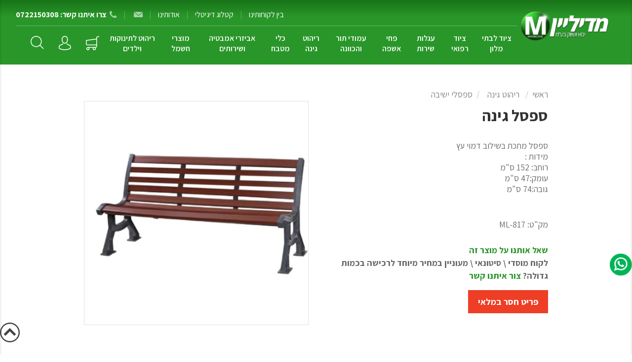

--- FILE ---
content_type: text/html; charset=utf-8
request_url: https://online.mediline.org.il/product/497
body_size: 21020
content:
<!DOCTYPE html>
<html lang="he" >
<head>

	<title>&#x5E1;&#x5E4;&#x5E1;&#x5DC; &#x5D7;&#x5E6;&#x5E8; | &#x5E1;&#x5E4;&#x5E1;&#x5DC; &#x5D2;&#x5D9;&#x5E0;&#x5D4; |&#x5E1;&#x5E4;&#x5E1;&#x5DC; &#x5E8;&#x5D7;&#x5D5;&#x5D1;</title>
	<meta http-equiv="Content-type" content="text/html;charset=UTF-8" />
	<meta name="description" content="&#x5D7;&#x5D1;&#x5E8;&#x5EA; &#x5DE;&#x5D3;&#x5D9;&#x5DC;&#x5D9;&#x5D9;&#x5DF; &#x5DE;&#x5E9;&#x5D5;&#x5D5;&#x5E7;&#x5EA; &#x5DE;&#x5D2;&#x5D5;&#x5D5;&#x5DF; &#x5D2;&#x5D3;&#x5D5;&#x5DC; &#x5E9;&#x5DC; &#x5E1;&#x5E4;&#x5E1;&#x5DC;&#x5D9; &#x5D2;&#x5D9;&#x5E0;&#x5D4; , &#x5E1;&#x5E4;&#x5E1;&#x5DC;&#x5D9; &#x5E8;&#x5D7;&#x5D5;&#x5D1; , &#x5E1;&#x5E4;&#x5E1;&#x5DC;&#x5D9; &#x5D7;&#x5E6;&#x5E8; &#x5DE;&#x5D7;&#x5D9;&#x5E8;&#x5D9;&#x5DD; &#x5DE;&#x5D4;&#x5D9;&#x5D1;&#x5D5;&#x5D0;&#x5DF; &#x5DC;&#x5E6;&#x5E8;&#x5DB;&#x5DF;" />
	<meta name="keywords" content="&#x5E4;&#x5D7;&#x5D9; &#x5D0;&#x5E9;&#x5E4;&#x5D4; &#x5DC;&#x5DE;&#x5D8;&#x5D1;&#x5D7;,&#x5E6;&#x5D9;&#x5D5;&#x5D3; &#x5DC;&#x5D1;&#x5EA;&#x5D9; &#x5DE;&#x5DC;&#x5D5;&#x5DF;,&#x5D0;&#x5E9;&#x5E4;&#x5EA;&#x5D5;&#x5E0;&#x5D9;&#x5DD;,&#x5E2;&#x5D2;&#x5DC;&#x5D5;&#x5EA; &#x5E0;&#x5D9;&#x5E8;&#x5D5;&#x5E1;&#x5D8;&#x5D4;,&#x5E2;&#x5D2;&#x5DC;&#x5D5;&#x5EA; &#x5E9;&#x5D9;&#x5E8;&#x5D5;&#x5EA;,&#x5E4;&#x5D7;&#x5D9;&#x5DD; &#x5D9;&#x5E8;&#x5D5;&#x5E7;&#x5D9;&#x5DD;,&#x5E4;&#x5D7;&#x5D9; &#x5D0;&#x5E9;&#x5E4;&#x5D4;,&#x5E2;&#x5D2;&#x5DC;&#x5D5;&#x5EA; &#x5E0;&#x5D9;&#x5E7;&#x5D9;&#x5D5;&#x5DF;,&#x5DE;&#x5D3;&#x5D9;&#x5D9;&#x5DC;&#x5D9;&#x5DF;,&#x5E4;&#x5EA;&#x5E8;&#x5D5;&#x5E0;&#x5D5;&#x5EA; &#x5DE;&#x5D9;&#x5D7;&#x5D6;&#x5D5;&#x5E8;,&#x5E4;&#x5D7; &#x5D0;&#x5E9;&#x5E4;&#x5D4;,&#x5E4;&#x5D7; &#x5D0;&#x5E9;&#x5E4;&#x5D4; &#x5DC;&#x5DE;&#x5D8;&#x5D1;&#x5D7;,&#x5E4;&#x5D7; &#x5D0;&#x5E9;&#x5E4;&#x5D4; &#x5E4;&#x5DC;&#x5E1;&#x5D8;&#x5D9;&#x5E7;,&#x5E4;&#x5D7; &#x5D0;&#x5E9;&#x5E4;&#x5D4; &#x5E0;&#x5D9;&#x5E8;&#x5D5;&#x5E1;&#x5D8;&#x5D4;,&#x5E4;&#x5D7; &#x5E0;&#x5D9;&#x5E8;&#x5D5;&#x5E1;&#x5D8;&#x5D4;" />
	<meta name="generator" content="Modulus" />
	<meta name="viewport" content="width=device-width, initial-scale=1" />
	<meta property="og:type" content="product" />
<meta property="og:title" content="&#x5E1;&#x5E4;&#x5E1;&#x5DC; &#x5D2;&#x5D9;&#x5E0;&#x5D4;" />
<meta property="og:description" content="&#x5D7;&#x5D1;&#x5E8;&#x5EA; &#x5DE;&#x5D3;&#x5D9;&#x5DC;&#x5D9;&#x5D9;&#x5DF; &#x5DE;&#x5E9;&#x5D5;&#x5D5;&#x5E7;&#x5EA; &#x5DE;&#x5D2;&#x5D5;&#x5D5;&#x5DF; &#x5D2;&#x5D3;&#x5D5;&#x5DC; &#x5E9;&#x5DC; &#x5E1;&#x5E4;&#x5E1;&#x5DC;&#x5D9; &#x5D2;&#x5D9;&#x5E0;&#x5D4; , &#x5E1;&#x5E4;&#x5E1;&#x5DC;&#x5D9; &#x5E8;&#x5D7;&#x5D5;&#x5D1; , &#x5E1;&#x5E4;&#x5E1;&#x5DC;&#x5D9; &#x5D7;&#x5E6;&#x5E8; &#x5DE;&#x5D7;&#x5D9;&#x5E8;&#x5D9;&#x5DD; &#x5DE;&#x5D4;&#x5D9;&#x5D1;&#x5D5;&#x5D0;&#x5DF; &#x5DC;&#x5E6;&#x5E8;&#x5DB;&#x5DF;" />
<meta property="og:image" content="/sites/mediline/cache/w_600/404.png" />
<meta property="og:image:url" content="/sites/mediline/cache/w_600/404.png" />
<meta property="og:url" content="https://online.mediline.org.il/product/497" />
<meta property="og:site_name" content="Mediline" />

	

<!--[if IE 8]>
    <script src="https://oss.maxcdn.com/libs/html5shiv/3.7.0/html5shiv.js"></script>
    <script src="https://oss.maxcdn.com/libs/respond.js/1.3.0/respond.min.js"></script>
<![endif]-->
<meta name="google-site-verification" content="3oVqFeOqzgHX73QfA9nNXRiDjNw-yvs-9uVK0cY-wgQ" />
<noscript>
    <img height="1" width="1" src="https://www.facebook.com/tr?id=223745941711099&ev=PageView&noscript=1" alt="facebook"/>
</noscript>


    <meta name="robots" content="noindex">

<meta name="google-site-verification" content="EXQGfEhrr-T58k8Xk4DOXWGoOY6o9UlnXyeB6jVx8sU" />
		<!-- Global site tag (gtag.js) - Google Analytics -->
                <script async src='https://www.googletagmanager.com/gtag/js?id=UA-84177315-1'></script>
                <script>
                  window.dataLayer = window.dataLayer || [];
                  function gtag(){dataLayer.push(arguments);}
                  gtag('js', new Date());

                  gtag('config', 'UA-84177315-1');
                  
                  
                </script>

		<link href="/sites/mediline/css/main.min.css?v=a1" rel="stylesheet" type="text/css" />
<link href="/sites/mediline/css/rtl.min.css" rel="stylesheet" type="text/css" />
<link href="/sites/mediline/css/animate.css" rel="stylesheet" type="text/css" />
<link href="/lib/bootstrap-slider/slider.min.css" rel="stylesheet" type="text/css" />
<link href="/lib/fancybox/jquery.fancybox.3.5.7.min.css" rel="stylesheet" type="text/css" />

		
		<link rel="canonical" href="https://online.mediline.org.il/product/497" />

		
    <link rel="shortcut icon" href="/Sites/mediline/uploads/favicon.ico" />

			<mini-profiler />
		
		<!--Powered by Modulus - https://www.modulus.co.il-->
</head>
<body>
	

<div id="mainApp">

    
    <nav id="topNav" class="navbar navbar-toggleable-sm flex-nowrap">
        <div class="right-part">
            <a href="/" class="navbar-brand"><img src="/Sites/Mediline/img/mediline-logo.png" alt="mediline-logo" /></a>
        </div>
        <div class="left-part d-none d-md-block">
            <div class="top">
                <a href="/brands">בין לקוחותינו</a>
                <span>|</span>
                <a href="/sites/mediline/uploads/קטלוג 2014 מוקטן.pdf" target="_blank">&#x5E7;&#x5D8;&#x5DC;&#x5D5;&#x5D2; &#x5D3;&#x5D9;&#x5D2;&#x5D9;&#x5D8;&#x5DC;&#x5D9;</a>
                <span>|</span>
                <a href="/page/about">&#x5D0;&#x5D5;&#x5D3;&#x5D5;&#x5EA;&#x5D9;&#x5E0;&#x5D5;</a>
                <span>|</span>
                <a href="/contact"><img src="/sites/mediline/img/email2.png" style="margin-top: -4px;margin-left: 3px;opacity: 0.6;" alt="email" /></a>
                <span>|</span>
                <a href="/contact"><img src="/sites/mediline/img/phone2.png" style="margin-top: -4px;margin-left: 3px;opacity: 0.6;" alt="phone" /> <b>&#x5E6;&#x5E8;&#x5D5; &#x5D0;&#x5D9;&#x5EA;&#x5E0;&#x5D5; &#x5E7;&#x5E9;&#x5E8;: 0722150308</b></a>
            </div>
            <div class="bottom">
                <div class="row align-items-center d-table">
                    <div class="col cats d-table-cell">
                        
    <ul class="nav main-cats nav-hover">
            <li class="nav-item dropdown">
                <a href="/category/%D7%A6%D7%99%D7%95%D7%93-%D7%9C%D7%91%D7%AA%D7%99-%D7%9E%D7%9C%D7%95%D7%9F" class="nav-link">&#x5E6;&#x5D9;&#x5D5;&#x5D3; &#x5DC;&#x5D1;&#x5EA;&#x5D9; &#x5DE;&#x5DC;&#x5D5;&#x5DF;</a>
                
    <div class="dropdown-menu">
        <div class="row">
            <div class="col-8">
                <ul>
                        <li class="nav-item ">
                            <a href="/category/%D7%9E%D7%AA%D7%A7%D7%A0%D7%99-%D7%A0%D7%A8%D7%95%D7%AA-%D7%A9%D7%91%D7%AA-" class="nav-link">&#x5DE;&#x5EA;&#x5E7;&#x5E0;&#x5D9; &#x5E0;&#x5E8;&#x5D5;&#x5EA; &#x5E9;&#x5D1;&#x5EA; </a>
                        </li>
                        <li class="nav-item ">
                            <a href="/category/%D7%A6%D7%99%D7%95%D7%93-%D7%A2%D7%96%D7%A8-%D7%9C%D7%A0%D7%99%D7%A7%D7%99%D7%95%D7%9F" class="nav-link">&#x5E6;&#x5D9;&#x5D5;&#x5D3; &#x5E2;&#x5D6;&#x5E8; &#x5DC;&#x5E0;&#x5D9;&#x5E7;&#x5D9;&#x5D5;&#x5DF;</a>
                        </li>
                        <li class="nav-item ">
                            <a href="/category/%D7%A4%D7%95%D7%93%D7%99%D7%95%D7%9D-%D7%A0%D7%95%D7%90%D7%9E%D7%99%D7%9D" class="nav-link">&#x5E4;&#x5D5;&#x5D3;&#x5D9;&#x5D5;&#x5DD; &#x5E0;&#x5D5;&#x5D0;&#x5DE;&#x5D9;&#x5DD;</a>
                        </li>
                        <li class="nav-item ">
                            <a href="/category/%D7%A2%D7%92%D7%9C%D7%AA-%D7%9E%D7%A4%D7%A7%D7%97%D7%99%D7%9D" class="nav-link">&#x5E2;&#x5D2;&#x5DC;&#x5EA; &#x5DE;&#x5E4;&#x5E7;&#x5D7;&#x5D9;&#x5DD;</a>
                        </li>
                        <li class="nav-item ">
                            <a href="/category/224-%D7%A2%D7%9E%D7%95%D7%93%D7%99-%D7%AA%D7%95%D7%A8-%D7%95%D7%94%D7%9B%D7%95%D7%95%D7%A0%D7%94" class="nav-link">&#x5E2;&#x5DE;&#x5D5;&#x5D3;&#x5D9; &#x5EA;&#x5D5;&#x5E8; &#x5D5;&#x5D4;&#x5DB;&#x5D5;&#x5D5;&#x5E0;&#x5D4;</a>
                        </li>
                        <li class="nav-item ">
                            <a href="/category/%D7%9C%D7%95%D7%9C%D7%99%D7%9D-%D7%95%D7%A2%D7%A8%D7%99%D7%A1%D7%95%D7%AA-%D7%AA%D7%99%D7%A0%D7%95%D7%A7" class="nav-link">&#x5DC;&#x5D5;&#x5DC;&#x5D9;&#x5DD; &#x5D5;&#x5E2;&#x5E8;&#x5D9;&#x5E1;&#x5D5;&#x5EA; &#x5EA;&#x5D9;&#x5E0;&#x5D5;&#x5E7;</a>
                        </li>
                        <li class="nav-item ">
                            <a href="/category/%D7%A2%D7%92%D7%9C%D7%95%D7%AA-%D7%91%D7%9C-%D7%91%D7%95%D7%99" class="nav-link">&#x5E2;&#x5D2;&#x5DC;&#x5D5;&#x5EA; &#x5D1;&#x5DC; &#x5D1;&#x5D5;&#x5D9;</a>
                        </li>
                        <li class="nav-item ">
                            <a href="/category/141-%D7%A2%D7%92%D7%9C%D7%95%D7%AA-%D7%9B%D7%91%D7%99%D7%A1%D7%94" class="nav-link">&#x5E2;&#x5D2;&#x5DC;&#x5D5;&#x5EA; &#x5DB;&#x5D1;&#x5D9;&#x5E1;&#x5D4;</a>
                        </li>
                        <li class="nav-item ">
                            <a href="/category/235-%D7%90%D7%91%D7%99%D7%96%D7%A8%D7%99-%D7%90%D7%9E%D7%91%D7%98%D7%99%D7%94" class="nav-link">&#x5D0;&#x5D1;&#x5D9;&#x5D6;&#x5E8;&#x5D9; &#x5D0;&#x5DE;&#x5D1;&#x5D8;&#x5D9;&#x5D4;</a>
                        </li>
                        <li class="nav-item ">
                            <a href="/category/90-%D7%A2%D7%92%D7%9C%D7%95%D7%AA-%D7%97%D7%93%D7%A8%D7%A0%D7%99%D7%AA" class="nav-link">&#x5E2;&#x5D2;&#x5DC;&#x5D5;&#x5EA; &#x5D7;&#x5D3;&#x5E8;&#x5E0;&#x5D9;&#x5EA;</a>
                        </li>
                        <li class="nav-item ">
                            <a href="/category/%D7%9E%D7%99%D7%98%D7%95%D7%AA-%D7%A9%D7%99%D7%96%D7%95%D7%A3-%D7%95%D7%9E%D7%96%D7%A8%D7%95%D7%A0%D7%99%D7%9D" class="nav-link">&#x5DE;&#x5D9;&#x5D8;&#x5D5;&#x5EA; &#x5E9;&#x5D9;&#x5D6;&#x5D5;&#x5E3; &#x5D5;&#x5DE;&#x5D6;&#x5E8;&#x5D5;&#x5E0;&#x5D9;&#x5DD;</a>
                        </li>
                        <li class="nav-item ">
                            <a href="/category/%D7%9E%D7%A2%D7%9E%D7%93%D7%99-%D7%9E%D7%96%D7%95%D7%95%D7%93%D7%95%D7%AA" class="nav-link">&#x5DE;&#x5E2;&#x5DE;&#x5D3;&#x5D9; &#x5DE;&#x5D6;&#x5D5;&#x5D5;&#x5D3;&#x5D5;&#x5EA;</a>
                        </li>
                        <li class="nav-item ">
                            <a href="/category/%D7%9B%D7%A1%D7%90%D7%95%D7%AA-%D7%90%D7%95%D7%9B%D7%9C-%D7%9C%D7%AA%D7%99%D7%A0%D7%95%D7%A7-%D7%A4%D7%9C%D7%A1%D7%98%D7%99%D7%A7" class="nav-link">&#x5DB;&#x5E1;&#x5D0;&#x5D5;&#x5EA; &#x5D0;&#x5D5;&#x5DB;&#x5DC; &#x5DC;&#x5EA;&#x5D9;&#x5E0;&#x5D5;&#x5E7; &#x5E4;&#x5DC;&#x5E1;&#x5D8;&#x5D9;&#x5E7;</a>
                        </li>
                        <li class="nav-item ">
                            <a href="/category/%D7%A4%D7%97%D7%99-%D7%90%D7%A9%D7%A4%D7%94-%D7%9C%D7%97%D7%93%D7%A8%D7%99-%D7%90%D7%99%D7%A8%D7%95%D7%97" class="nav-link">&#x5E4;&#x5D7;&#x5D9; &#x5D0;&#x5E9;&#x5E4;&#x5D4; &#x5DC;&#x5D7;&#x5D3;&#x5E8;&#x5D9; &#x5D0;&#x5D9;&#x5E8;&#x5D5;&#x5D7;</a>
                        </li>
                        <li class="nav-item ">
                            <a href="/category/94-%D7%A2%D7%92%D7%9C%D7%AA-%D7%9E%D7%A9%D7%A7%D7%90%D7%95%D7%AA" class="nav-link">&#x5E2;&#x5D2;&#x5DC;&#x5EA;  &#x5DE;&#x5E9;&#x5E7;&#x5D0;&#x5D5;&#x5EA;</a>
                        </li>
                </ul>
                <div class="clearfix"></div>
            </div>
            <div class="col-4">
                <img src="/sites/mediline/cache/w_400,h_315,mode_pad/4dfukgh5.jpg" alt="&#x5E6;&#x5D9;&#x5D5;&#x5D3; &#x5DC;&#x5D1;&#x5EA;&#x5D9; &#x5DE;&#x5DC;&#x5D5;&#x5DF;" />
            </div>
        </div>
    </div>

            </li>
            <li class="nav-item dropdown">
                <a href="/category/%D7%A6%D7%99%D7%95%D7%93-%D7%A8%D7%A4%D7%95%D7%90%D7%99-" class="nav-link">&#x5E6;&#x5D9;&#x5D5;&#x5D3; &#x5E8;&#x5E4;&#x5D5;&#x5D0;&#x5D9;  </a>
                
    <div class="dropdown-menu">
        <div class="row">
            <div class="col-8">
                <ul>
                        <li class="nav-item ">
                            <a href="/category/264-%D7%90%D7%A8%D7%A7%D7%9C%D7%99%D7%95%D7%AA" class="nav-link">&#x5D0;&#x5E8;&#x5E7;&#x5DC;&#x5D9;&#x5D5;&#x5EA;</a>
                        </li>
                        <li class="nav-item ">
                            <a href="/category/%D7%9E%D7%AA%D7%A7%D7%A0%D7%99-%D7%9B%D7%A4%D7%A4%D7%95%D7%AA-%D7%A8%D7%91%D7%99-%D7%AA%D7%90" class="nav-link">&#x5DE;&#x5EA;&#x5E7;&#x5E0;&#x5D9; &#x5DB;&#x5E4;&#x5E4;&#x5D5;&#x5EA; /&#x5E8;&#x5D1;&#x5D9; &#x5EA;&#x5D0;</a>
                        </li>
                        <li class="nav-item ">
                            <a href="/category/%D7%A6%D7%99%D7%95%D7%93-%D7%9C%D7%A7%D7%95%D7%A1%D7%9E%D7%98%D7%99%D7%A7%D7%94-" class="nav-link">&#x5E6;&#x5D9;&#x5D5;&#x5D3; &#x5DC;&#x5E7;&#x5D5;&#x5E1;&#x5DE;&#x5D8;&#x5D9;&#x5E7;&#x5D4; </a>
                        </li>
                        <li class="nav-item ">
                            <a href="/category/%D7%A2%D7%92%D7%9C%D7%95%D7%AA-%D7%A8%D7%A4%D7%95%D7%90%D7%99%D7%95%D7%AA" class="nav-link">&#x5E2;&#x5D2;&#x5DC;&#x5D5;&#x5EA; &#x5E8;&#x5E4;&#x5D5;&#x5D0;&#x5D9;&#x5D5;&#x5EA;</a>
                        </li>
                        <li class="nav-item ">
                            <a href="/category/139-%D7%A2%D7%92%D7%9C%D7%95%D7%AA-%D7%A0%D7%99%D7%A8%D7%95%D7%A1%D7%98%D7%94" class="nav-link">&#x5E2;&#x5D2;&#x5DC;&#x5D5;&#x5EA; &#x5E0;&#x5D9;&#x5E8;&#x5D5;&#x5E1;&#x5D8;&#x5D4;</a>
                        </li>
                        <li class="nav-item ">
                            <a href="/category/-%D7%9E%D7%A2%D7%9E%D7%93-%D7%9C%D7%9C%D7%A7%D7%99%D7%97%D7%AA-%D7%93%D7%9D-%D7%9E%D7%A2%D7%9E%D7%93-%D7%A8%D7%92%D7%9C-" class="nav-link"> &#x5DE;&#x5E2;&#x5DE;&#x5D3; &#x5DC;&#x5DC;&#x5E7;&#x5D9;&#x5D7;&#x5EA; &#x5D3;&#x5DD; / &#x5DE;&#x5E2;&#x5DE;&#x5D3; &#x5E8;&#x5D2;&#x5DC; </a>
                        </li>
                        <li class="nav-item ">
                            <a href="/category/%D7%A2%D7%92%D7%9C%D7%95%D7%AA-%D7%A0%D7%99%D7%A7%D7%99%D7%95%D7%9F-%D7%91%D7%98%D7%97%D7%95%D7%AA%D7%99%D7%95%D7%AA" class="nav-link">&#x5E2;&#x5D2;&#x5DC;&#x5D5;&#x5EA; &#x5E0;&#x5D9;&#x5E7;&#x5D9;&#x5D5;&#x5DF; &#x5D1;&#x5D8;&#x5D7;&#x5D5;&#x5EA;&#x5D9;&#x5D5;&#x5EA;</a>
                        </li>
                        <li class="nav-item ">
                            <a href="/category/%D7%9E%D7%AA%D7%A7%D7%9F-%D7%A0%D7%A8%D7%95%D7%AA-%D7%A9%D7%91%D7%AA" class="nav-link">&#x5DE;&#x5EA;&#x5E7;&#x5DF; &#x5E0;&#x5E8;&#x5D5;&#x5EA; &#x5E9;&#x5D1;&#x5EA;</a>
                        </li>
                        <li class="nav-item ">
                            <a href="/category/%D7%A1%D7%98%D7%A0%D7%93-%D7%97%D7%99%D7%A9%D7%95%D7%A7-%D7%9C%D7%A4%D7%97-%D7%9E%D7%96%D7%A8%D7%A7%D7%99%D7%9D" class="nav-link">&#x5E1;&#x5D8;&#x5E0;&#x5D3; &#x5D7;&#x5D9;&#x5E9;&#x5D5;&#x5E7;  &#x5DC;&#x5E4;&#x5D7; &#x5DE;&#x5D6;&#x5E8;&#x5E7;&#x5D9;&#x5DD; </a>
                        </li>
                        <li class="nav-item ">
                            <a href="/category/%D7%90%D7%97%D7%95%D7%AA-%D7%90%D7%99%D7%9C%D7%9E%D7%AA-%D7%9C%D7%9E%D7%99%D7%98%D7%AA-%D7%97%D7%95%D7%9C%D7%94" class="nav-link">&#x5D0;&#x5D7;&#x5D5;&#x5EA; &#x5D0;&#x5D9;&#x5DC;&#x5DE;&#x5EA; &#x5DC;&#x5DE;&#x5D9;&#x5D8;&#x5EA; &#x5D7;&#x5D5;&#x5DC;&#x5D4;</a>
                        </li>
                        <li class="nav-item ">
                            <a href="/category/124-%D7%A4%D7%A8%D7%92%D7%95%D7%93%D7%99%D7%9D" class="nav-link">&#x5E4;&#x5E8;&#x5D2;&#x5D5;&#x5D3;&#x5D9;&#x5DD;</a>
                        </li>
                        <li class="nav-item ">
                            <a href="/category/%D7%90%D7%91%D7%99%D7%96%D7%A8%D7%99-%D7%A0%D7%9B%D7%99%D7%9D" class="nav-link">&#x5D0;&#x5D1;&#x5D9;&#x5D6;&#x5E8;&#x5D9; &#x5E0;&#x5DB;&#x5D9;&#x5DD;</a>
                        </li>
                        <li class="nav-item ">
                            <a href="/category/%D7%90%D7%A8%D7%95%D7%9F-%D7%AA%D7%A8%D7%95%D7%A4%D7%95%D7%AA" class="nav-link">&#x5D0;&#x5E8;&#x5D5;&#x5DF; &#x5EA;&#x5E8;&#x5D5;&#x5E4;&#x5D5;&#x5EA;</a>
                        </li>
                        <li class="nav-item ">
                            <a href="/category/%D7%94%D7%93%D7%95%D7%9E%D7%99-%D7%A8%D7%92%D7%9C%D7%99%D7%9D" class="nav-link">&#x5D4;&#x5D3;&#x5D5;&#x5DE;&#x5D9; &#x5E8;&#x5D2;&#x5DC;&#x5D9;&#x5DD;</a>
                        </li>
                        <li class="nav-item ">
                            <a href="/category/%D7%90%D7%95%D7%92%D7%A8%D7%99-%D7%9B%D7%91%D7%99%D7%A1%D7%94" class="nav-link">&#x5D0;&#x5D5;&#x5D2;&#x5E8;&#x5D9; &#x5DB;&#x5D1;&#x5D9;&#x5E1;&#x5D4;</a>
                        </li>
                        <li class="nav-item ">
                            <a href="/category/%D7%A4%D7%97%D7%99-%D7%93%D7%95%D7%95%D7%A9%D7%94" class="nav-link">&#x5E4;&#x5D7;&#x5D9; &#x5D3;&#x5D5;&#x5D5;&#x5E9;&#x5D4;</a>
                        </li>
                        <li class="nav-item ">
                            <a href="/category/%D7%A2%D7%9E%D7%95%D7%93%D7%99-%D7%90%D7%99%D7%A0%D7%A4%D7%95%D7%96%D7%99%D7%94" class="nav-link">&#x5E2;&#x5DE;&#x5D5;&#x5D3;&#x5D9; &#x5D0;&#x5D9;&#x5E0;&#x5E4;&#x5D5;&#x5D6;&#x5D9;&#x5D4;</a>
                        </li>
                        <li class="nav-item ">
                            <a href="/category/%D7%9E%D7%99%D7%98%D7%95%D7%AA-%D7%98%D7%99%D7%A4%D7%95%D7%9C%D7%99%D7%9D" class="nav-link">&#x5DE;&#x5D9;&#x5D8;&#x5D5;&#x5EA; &#x5D8;&#x5D9;&#x5E4;&#x5D5;&#x5DC;&#x5D9;&#x5DD;</a>
                        </li>
                        <li class="nav-item ">
                            <a href="/category/%D7%A4%D7%97-%D7%9C%D7%AA%D7%A8%D7%95%D7%A4%D7%95%D7%AA-%D7%A4%D7%92%D7%99-%D7%AA%D7%95%D7%A7%D7%A3" class="nav-link">&#x5E4;&#x5D7; &#x5DC;&#x5EA;&#x5E8;&#x5D5;&#x5E4;&#x5D5;&#x5EA; &#x5E4;&#x5D2;&#x5D9; &#x5EA;&#x5D5;&#x5E7;&#x5E3;</a>
                        </li>
                        <li class="nav-item ">
                            <a href="/category/255-%D7%9E%D7%A1%D7%9B%D7%AA-%D7%A4%D7%A0%D7%99%D7%9D" class="nav-link">&#x5DE;&#x5E1;&#x5DB;&#x5EA;  &#x5E4;&#x5E0;&#x5D9;&#x5DD; </a>
                        </li>
                        <li class="nav-item ">
                            <a href="/category/127-%D7%9E%D7%AA%D7%A7%D7%A0%D7%99-%D7%A1%D7%A4%D7%98%D7%95%D7%9C-%D7%97%D7%99%D7%98%D7%95%D7%99-%D7%99%D7%93%D7%99%D7%99%D7%9D" class="nav-link">&#x5DE;&#x5EA;&#x5E7;&#x5E0;&#x5D9; &#x5E1;&#x5E4;&#x5D8;&#x5D5;&#x5DC; &#x5D7;&#x5D9;&#x5D8;&#x5D5;&#x5D9; &#x5D9;&#x5D3;&#x5D9;&#x5D9;&#x5DD;</a>
                        </li>
                        <li class="nav-item ">
                            <a href="/category/%D7%9E%D7%AA%D7%A7%D7%A0%D7%99%D7%9D-%D7%9C%D7%A0%D7%99%D7%99%D7%A8-%D7%A1%D7%93%D7%99%D7%9F" class="nav-link">&#x5DE;&#x5EA;&#x5E7;&#x5E0;&#x5D9;&#x5DD; &#x5DC;&#x5E0;&#x5D9;&#x5D9;&#x5E8; &#x5E1;&#x5D3;&#x5D9;&#x5DF;</a>
                        </li>
                </ul>
                <div class="clearfix"></div>
            </div>
            <div class="col-4">
                <img src="/sites/mediline/cache/w_400,h_315,mode_pad/deemuxcl.jpg" alt="&#x5E6;&#x5D9;&#x5D5;&#x5D3; &#x5E8;&#x5E4;&#x5D5;&#x5D0;&#x5D9;  " />
            </div>
        </div>
    </div>

            </li>
            <li class="nav-item dropdown">
                <a href="/category/%D7%A2%D7%92%D7%9C%D7%95%D7%AA-%D7%A9%D7%99%D7%A8%D7%95%D7%AA" class="nav-link">&#x5E2;&#x5D2;&#x5DC;&#x5D5;&#x5EA; &#x5E9;&#x5D9;&#x5E8;&#x5D5;&#x5EA;</a>
                
    <div class="dropdown-menu">
        <div class="row">
            <div class="col-8">
                <ul>
                        <li class="nav-item ">
                            <a href="/category/-%D7%A2%D7%92%D7%9C%D7%95%D7%AA-%D7%9E%D7%A9%D7%90" class="nav-link">  &#x5E2;&#x5D2;&#x5DC;&#x5D5;&#x5EA; &#x5DE;&#x5E9;&#x5D0;</a>
                        </li>
                        <li class="nav-item ">
                            <a href="/category/%D7%A2%D7%92%D7%9C%D7%95%D7%AA-%D7%A0%D7%99%D7%A7%D7%99%D7%95%D7%9F" class="nav-link">&#x5E2;&#x5D2;&#x5DC;&#x5D5;&#x5EA; &#x5E0;&#x5D9;&#x5E7;&#x5D9;&#x5D5;&#x5DF;</a>
                        </li>
                        <li class="nav-item ">
                            <a href="/category/%D7%A2%D7%92%D7%9C%D7%95%D7%AA-%D7%9B%D7%91%D7%99%D7%A1%D7%94" class="nav-link">&#x5E2;&#x5D2;&#x5DC;&#x5D5;&#x5EA; &#x5DB;&#x5D1;&#x5D9;&#x5E1;&#x5D4;</a>
                        </li>
                        <li class="nav-item ">
                            <a href="/category/%D7%A2%D7%92%D7%9C%D7%95%D7%AA-%D7%A9%D7%99%D7%A8%D7%95%D7%AA-%D7%A4%D7%9C%D7%A1%D7%98%D7%99%D7%A7" class="nav-link">&#x5E2;&#x5D2;&#x5DC;&#x5D5;&#x5EA; &#x5E9;&#x5D9;&#x5E8;&#x5D5;&#x5EA; &#x5E4;&#x5DC;&#x5E1;&#x5D8;&#x5D9;&#x5E7;</a>
                        </li>
                        <li class="nav-item ">
                            <a href="/category/%D7%A2%D7%92%D7%9C%D7%95%D7%AA-%D7%9E%D7%96%D7%95%D7%95%D7%93%D7%95%D7%AA" class="nav-link">&#x5E2;&#x5D2;&#x5DC;&#x5D5;&#x5EA; &#x5DE;&#x5D6;&#x5D5;&#x5D5;&#x5D3;&#x5D5;&#x5EA;</a>
                        </li>
                        <li class="nav-item ">
                            <a href="/category/%D7%9E%D7%99%D7%9B%D7%9C%D7%99-%D7%A4%D7%9C%D7%A1%D7%98%D7%99%D7%A7-" class="nav-link">&#x5DE;&#x5D9;&#x5DB;&#x5DC;&#x5D9; &#x5E4;&#x5DC;&#x5E1;&#x5D8;&#x5D9;&#x5E7;  </a>
                        </li>
                        <li class="nav-item ">
                            <a href="/category/%D7%A2%D7%92%D7%9C%D7%95%D7%AA-%D7%A9%D7%99%D7%A8%D7%95%D7%AA-%D7%9C%D7%9E%D7%98%D7%91%D7%97" class="nav-link">&#x5E2;&#x5D2;&#x5DC;&#x5D5;&#x5EA; &#x5E9;&#x5D9;&#x5E8;&#x5D5;&#x5EA; &#x5DC;&#x5DE;&#x5D8;&#x5D1;&#x5D7;</a>
                        </li>
                        <li class="nav-item ">
                            <a href="/category/79-%D7%A2%D7%92%D7%9C%D7%95%D7%AA-%D7%A0%D7%99%D7%A8%D7%95%D7%A1%D7%98%D7%94" class="nav-link">&#x5E2;&#x5D2;&#x5DC;&#x5D5;&#x5EA; &#x5E0;&#x5D9;&#x5E8;&#x5D5;&#x5E1;&#x5D8;&#x5D4;</a>
                        </li>
                        <li class="nav-item ">
                            <a href="/category/%D7%A2%D7%92%D7%9C%D7%95%D7%AA-%D7%A9%D7%99%D7%A0%D7%95%D7%A2" class="nav-link">&#x5E2;&#x5D2;&#x5DC;&#x5D5;&#x5EA; &#x5E9;&#x5D9;&#x5E0;&#x5D5;&#x5E2;</a>
                        </li>
                        <li class="nav-item ">
                            <a href="/category/%D7%90%D7%91%D7%99%D7%96%D7%A8%D7%99-%D7%A0%D7%99%D7%A7%D7%99%D7%95%D7%9F" class="nav-link">&#x5D0;&#x5D1;&#x5D9;&#x5D6;&#x5E8;&#x5D9; &#x5E0;&#x5D9;&#x5E7;&#x5D9;&#x5D5;&#x5DF;</a>
                        </li>
                        <li class="nav-item ">
                            <a href="/category/%D7%A2%D7%92%D7%9C%D7%95%D7%AA-%D7%9E%D7%A9%D7%98%D7%97%D7%99%D7%9D" class="nav-link">&#x5E2;&#x5D2;&#x5DC;&#x5D5;&#x5EA; &#x5DE;&#x5E9;&#x5D8;&#x5D7;&#x5D9;&#x5DD;</a>
                        </li>
                        <li class="nav-item ">
                            <a href="/category/81--%D7%A2%D7%92%D7%9C%D7%AA-%D7%9E%D7%A9%D7%A7%D7%90%D7%95%D7%AA" class="nav-link"> &#x5E2;&#x5D2;&#x5DC;&#x5EA; &#x5DE;&#x5E9;&#x5E7;&#x5D0;&#x5D5;&#x5EA;</a>
                        </li>
                        <li class="nav-item ">
                            <a href="/category/24-%D7%A2%D7%92%D7%9C%D7%95%D7%AA-%D7%97%D7%93%D7%A8%D7%A0%D7%99%D7%AA" class="nav-link">&#x5E2;&#x5D2;&#x5DC;&#x5D5;&#x5EA; &#x5D7;&#x5D3;&#x5E8;&#x5E0;&#x5D9;&#x5EA;</a>
                        </li>
                </ul>
                <div class="clearfix"></div>
            </div>
            <div class="col-4">
                <img src="/sites/mediline/cache/w_400,h_315,mode_pad/r4elwzyp.jpg" alt="&#x5E2;&#x5D2;&#x5DC;&#x5D5;&#x5EA; &#x5E9;&#x5D9;&#x5E8;&#x5D5;&#x5EA;" />
            </div>
        </div>
    </div>

            </li>
            <li class="nav-item dropdown">
                <a href="/category/%D7%A4%D7%97%D7%99-%D7%90%D7%A9%D7%A4%D7%94" class="nav-link">&#x5E4;&#x5D7;&#x5D9; &#x5D0;&#x5E9;&#x5E4;&#x5D4;</a>
                
    <div class="dropdown-menu">
        <div class="row">
            <div class="col-8">
                <ul>
                        <li class="nav-item ">
                            <a href="/category/%D7%A4%D7%97-%D7%A4%D7%99%D7%A0%D7%95%D7%99-%D7%9E%D7%92%D7%A9%D7%99-%D7%90%D7%95%D7%9B%D7%9C" class="nav-link">&#x5E4;&#x5D7; &#x5E4;&#x5D9;&#x5E0;&#x5D5;&#x5D9; &#x5DE;&#x5D2;&#x5E9;&#x5D9; &#x5D0;&#x5D5;&#x5DB;&#x5DC;</a>
                        </li>
                        <li class="nav-item ">
                            <a href="/category/%D7%A4%D7%97%D7%99-%D7%90%D7%A9%D7%A4%D7%94-%D7%9E%D7%A2%D7%95%D7%A6%D7%91%D7%99%D7%9D-%D7%9C%D7%97%D7%A6%D7%A8-%D7%9C%D7%92%D7%99%D7%A0%D7%94" class="nav-link">&#x5E4;&#x5D7;&#x5D9; &#x5D0;&#x5E9;&#x5E4;&#x5D4; &#x5DE;&#x5E2;&#x5D5;&#x5E6;&#x5D1;&#x5D9;&#x5DD; &#x5DC;&#x5D7;&#x5E6;&#x5E8;/&#x5DC;&#x5D2;&#x5D9;&#x5E0;&#x5D4;</a>
                        </li>
                        <li class="nav-item ">
                            <a href="/category/%D7%A1%D7%98%D7%A0%D7%93-%D7%9C%D7%9E%D7%98%D7%A8%D7%99%D7%95%D7%AA" class="nav-link">&#x5E1;&#x5D8;&#x5E0;&#x5D3; &#x5DC;&#x5DE;&#x5D8;&#x5E8;&#x5D9;&#x5D5;&#x5EA;</a>
                        </li>
                        <li class="nav-item ">
                            <a href="/category/%D7%A4%D7%97-%D7%90%D7%A9%D7%A4%D7%94-%D7%9C%D7%97%D7%93%D7%A8%D7%99-%D7%A9%D7%99%D7%A8%D7%95%D7%AA%D7%99%D7%9D-%D7%95%D7%90%D7%9E%D7%91%D7%98%D7%99%D7%94" class="nav-link">&#x5E4;&#x5D7; &#x5D0;&#x5E9;&#x5E4;&#x5D4; &#x5DC;&#x5D7;&#x5D3;&#x5E8;&#x5D9;  &#x5E9;&#x5D9;&#x5E8;&#x5D5;&#x5EA;&#x5D9;&#x5DD; &#x5D5;&#x5D0;&#x5DE;&#x5D1;&#x5D8;&#x5D9;&#x5D4;</a>
                        </li>
                        <li class="nav-item ">
                            <a href="/category/%D7%A4%D7%97%D7%99-%D7%90%D7%A9%D7%A4%D7%94-%D7%9E%D7%A2%D7%95%D7%A6%D7%91%D7%99%D7%9D" class="nav-link">&#x5E4;&#x5D7;&#x5D9; &#x5D0;&#x5E9;&#x5E4;&#x5D4; &#x5DE;&#x5E2;&#x5D5;&#x5E6;&#x5D1;&#x5D9;&#x5DD;</a>
                        </li>
                        <li class="nav-item ">
                            <a href="/category/%D7%A4%D7%97%D7%99-%D7%90%D7%A9%D7%A4%D7%94-%D7%9E%D7%A2%D7%95%D7%A6%D7%91%D7%99%D7%9D-%D7%A2%D7%9D-%D7%93%D7%95%D7%95%D7%A9%D7%94" class="nav-link">&#x5E4;&#x5D7;&#x5D9; &#x5D0;&#x5E9;&#x5E4;&#x5D4; &#x5DE;&#x5E2;&#x5D5;&#x5E6;&#x5D1;&#x5D9;&#x5DD; &#x5E2;&#x5DD; &#x5D3;&#x5D5;&#x5D5;&#x5E9;&#x5D4;</a>
                        </li>
                        <li class="nav-item ">
                            <a href="/category/%D7%A4%D7%97%D7%99-%D7%90%D7%A9%D7%A4%D7%94-%D7%9C%D7%AA%D7%9C%D7%99%D7%94" class="nav-link">&#x5E4;&#x5D7;&#x5D9; &#x5D0;&#x5E9;&#x5E4;&#x5D4; &#x5DC;&#x5EA;&#x5DC;&#x5D9;&#x5D4;</a>
                        </li>
                        <li class="nav-item ">
                            <a href="/category/%D7%A4%D7%97%D7%99-%D7%90%D7%A9%D7%A4%D7%94-%D7%9B%D7%95%D7%9C%D7%9C-%D7%9E%D7%90%D7%A4%D7%A8%D7%94" class="nav-link">&#x5E4;&#x5D7;&#x5D9; &#x5D0;&#x5E9;&#x5E4;&#x5D4; &#x5DB;&#x5D5;&#x5DC;&#x5DC; &#x5DE;&#x5D0;&#x5E4;&#x5E8;&#x5D4;</a>
                        </li>
                        <li class="nav-item ">
                            <a href="/category/%D7%A4%D7%97%D7%99-%D7%90%D7%A9%D7%A4%D7%94-%D7%A2%D7%92%D7%95%D7%9C%D7%99%D7%9D" class="nav-link">&#x5E4;&#x5D7;&#x5D9; &#x5D0;&#x5E9;&#x5E4;&#x5D4; &#x5E2;&#x5D2;&#x5D5;&#x5DC;&#x5D9;&#x5DD;</a>
                        </li>
                        <li class="nav-item ">
                            <a href="/category/%D7%A4%D7%97%D7%99-%D7%90%D7%A9%D7%A4%D7%94-%D7%9C%D7%AA%D7%97%D7%A0%D7%95%D7%AA-%D7%93%D7%9C%D7%A7" class="nav-link">&#x5E4;&#x5D7;&#x5D9;  &#x5D0;&#x5E9;&#x5E4;&#x5D4; &#x5DC;&#x5EA;&#x5D7;&#x5E0;&#x5D5;&#x5EA; &#x5D3;&#x5DC;&#x5E7;</a>
                        </li>
                        <li class="nav-item ">
                            <a href="/category/%D7%A4%D7%97-%D7%9C%D7%98%D7%99%D7%98%D7%95%D7%9C%D7%99%D7%9D" class="nav-link">&#x5E4;&#x5D7; &#x5DC;&#x5D8;&#x5D9;&#x5D8;&#x5D5;&#x5DC;&#x5D9;&#x5DD;</a>
                        </li>
                        <li class="nav-item ">
                            <a href="/category/%D7%A4%D7%97%D7%99-%D7%90%D7%A9%D7%A4%D7%94-%D7%9E%D7%A2%D7%95%D7%A6%D7%91%D7%99%D7%9D-%D7%9C%D7%A9%D7%99%D7%A8%D7%95%D7%AA%D7%99%D7%9D" class="nav-link">&#x5E4;&#x5D7;&#x5D9; &#x5D0;&#x5E9;&#x5E4;&#x5D4; &#x5DE;&#x5E2;&#x5D5;&#x5E6;&#x5D1;&#x5D9;&#x5DD; &#x5DC;&#x5E9;&#x5D9;&#x5E8;&#x5D5;&#x5EA;&#x5D9;&#x5DD;</a>
                        </li>
                        <li class="nav-item ">
                            <a href="/category/%D7%A4%D7%97%D7%99-%D7%90%D7%A9%D7%A4%D7%94-%D7%9C%D7%9E%D7%98%D7%91%D7%97" class="nav-link">&#x5E4;&#x5D7;&#x5D9; &#x5D0;&#x5E9;&#x5E4;&#x5D4; &#x5DC;&#x5DE;&#x5D8;&#x5D1;&#x5D7; </a>
                        </li>
                        <li class="nav-item ">
                            <a href="/category/%D7%A4%D7%97%D7%99-%D7%9E%D7%99%D7%97%D7%96%D7%95%D7%A8" class="nav-link">&#x5E4;&#x5D7;&#x5D9; &#x5DE;&#x5D9;&#x5D7;&#x5D6;&#x5D5;&#x5E8;</a>
                        </li>
                        <li class="nav-item ">
                            <a href="/category/%D7%9E%D7%90%D7%A4%D7%A8%D7%95%D7%AA" class="nav-link">&#x5DE;&#x5D0;&#x5E4;&#x5E8;&#x5D5;&#x5EA;</a>
                        </li>
                        <li class="nav-item ">
                            <a href="/category/%D7%A4%D7%97%D7%99-%D7%90%D7%A9%D7%A4%D7%94-%D7%9C%D7%97%D7%93%D7%A8%D7%99%D7%9D-%D7%97%D7%A1%D7%99%D7%A0%D7%99-%D7%90%D7%A9" class="nav-link">&#x5E4;&#x5D7;&#x5D9; &#x5D0;&#x5E9;&#x5E4;&#x5D4;  &#x5DC;&#x5D7;&#x5D3;&#x5E8;&#x5D9;&#x5DD; &#x5D7;&#x5E1;&#x5D9;&#x5E0;&#x5D9; &#x5D0;&#x5E9;</a>
                        </li>
                        <li class="nav-item ">
                            <a href="/category/%D7%A4%D7%97%D7%99-%D7%90%D7%A9%D7%A4%D7%94-%D7%A9%D7%95%D7%91%D7%9A" class="nav-link">&#x5E4;&#x5D7;&#x5D9; &#x5D0;&#x5E9;&#x5E4;&#x5D4; &#x5E9;&#x5D5;&#x5D1;&#x5DA;</a>
                        </li>
                        <li class="nav-item ">
                            <a href="/category/%D7%A4%D7%97%D7%99%D7%9D-%D7%99%D7%A8%D7%95%D7%A7%D7%99%D7%9D" class="nav-link">&#x5E4;&#x5D7;&#x5D9;&#x5DD; &#x5D9;&#x5E8;&#x5D5;&#x5E7;&#x5D9;&#x5DD;</a>
                        </li>
                        <li class="nav-item ">
                            <a href="/category/%D7%A2%D7%92%D7%9C%D7%95%D7%AA-%D7%90%D7%A9%D7%A4%D7%94" class="nav-link">&#x5E2;&#x5D2;&#x5DC;&#x5D5;&#x5EA; &#x5D0;&#x5E9;&#x5E4;&#x5D4;</a>
                        </li>
                </ul>
                <div class="clearfix"></div>
            </div>
            <div class="col-4">
                <img src="/sites/mediline/cache/w_400,h_315,mode_pad/mqqi2hvl.jpg" alt="&#x5E4;&#x5D7;&#x5D9; &#x5D0;&#x5E9;&#x5E4;&#x5D4;" />
            </div>
        </div>
    </div>

            </li>
            <li class="nav-item dropdown">
                <a href="/category/%D7%A2%D7%9E%D7%95%D7%93%D7%99-%D7%AA%D7%95%D7%A8-%D7%95%D7%94%D7%9B%D7%95%D7%95%D7%A0%D7%94" class="nav-link">&#x5E2;&#x5DE;&#x5D5;&#x5D3;&#x5D9; &#x5EA;&#x5D5;&#x5E8; &#x5D5;&#x5D4;&#x5DB;&#x5D5;&#x5D5;&#x5E0;&#x5D4;</a>
                
    <div class="dropdown-menu">
        <div class="row">
            <div class="col-8">
                <ul>
                        <li class="nav-item ">
                            <a href="/category/%D7%A9%D7%9C%D7%98%D7%99-%D7%9E%D7%99%D7%93%D7%A2-" class="nav-link">&#x5E9;&#x5DC;&#x5D8;&#x5D9; &#x5DE;&#x5D9;&#x5D3;&#x5E2; </a>
                        </li>
                        <li class="nav-item ">
                            <a href="/category/%D7%A2%D7%9E%D7%95%D7%93%D7%99-%D7%AA%D7%95%D7%A8-%D7%97%D7%91%D7%9C" class="nav-link">&#x5E2;&#x5DE;&#x5D5;&#x5D3;&#x5D9; &#x5EA;&#x5D5;&#x5E8; &#x5D7;&#x5D1;&#x5DC;</a>
                        </li>
                        <li class="nav-item dropdown">
                            <a href="/category/%D7%A6%D7%99%D7%95%D7%93-%D7%9C%D7%9B%D7%A0%D7%A1%D7%99%D7%9D-%D7%95%D7%90%D7%99%D7%A8%D7%95%D7%A2%D7%99%D7%9D" class="nav-link">&#x5E6;&#x5D9;&#x5D5;&#x5D3; &#x5DC;&#x5DB;&#x5E0;&#x5E1;&#x5D9;&#x5DD; &#x5D5;&#x5D0;&#x5D9;&#x5E8;&#x5D5;&#x5E2;&#x5D9;&#x5DD;</a>
                        </li>
                        <li class="nav-item ">
                            <a href="/category/%D7%9E%D7%AA%D7%A7%D7%A0%D7%99-%D7%94%D7%9B%D7%95%D7%95%D7%A0%D7%94-%D7%A1%D7%A8%D7%98-%D7%A0%D7%9E%D7%AA%D7%97-" class="nav-link">&#x5DE;&#x5EA;&#x5E7;&#x5E0;&#x5D9; &#x5D4;&#x5DB;&#x5D5;&#x5D5;&#x5E0;&#x5D4; &#x5E1;&#x5E8;&#x5D8; &#x5E0;&#x5DE;&#x5EA;&#x5D7; </a>
                        </li>
                        <li class="nav-item ">
                            <a href="/category/%D7%A2%D7%9E%D7%95%D7%93%D7%99-%D7%AA%D7%95%D7%A8-%D7%A1%D7%A8%D7%98-%D7%A0%D7%9E%D7%AA%D7%97" class="nav-link">&#x5E2;&#x5DE;&#x5D5;&#x5D3;&#x5D9; &#x5EA;&#x5D5;&#x5E8; &#x5E1;&#x5E8;&#x5D8; &#x5E0;&#x5DE;&#x5EA;&#x5D7;</a>
                        </li>
                </ul>
                <div class="clearfix"></div>
            </div>
            <div class="col-4">
                <img src="/sites/mediline/cache/w_400,h_315,mode_pad/52vkj5j0.jpg" alt="&#x5E2;&#x5DE;&#x5D5;&#x5D3;&#x5D9; &#x5EA;&#x5D5;&#x5E8; &#x5D5;&#x5D4;&#x5DB;&#x5D5;&#x5D5;&#x5E0;&#x5D4;" />
            </div>
        </div>
    </div>

            </li>
            <li class="nav-item dropdown">
                <a href="/category/-%D7%A8%D7%99%D7%94%D7%95%D7%98-%D7%92%D7%99%D7%A0%D7%94" class="nav-link"> &#x5E8;&#x5D9;&#x5D4;&#x5D5;&#x5D8; &#x5D2;&#x5D9;&#x5E0;&#x5D4;</a>
                
    <div class="dropdown-menu">
        <div class="row">
            <div class="col-8">
                <ul>
                        <li class="nav-item ">
                            <a href="/category/%D7%9E%D7%AA%D7%A7%D7%A0%D7%99-%D7%90%D7%95%D7%A4%D7%A0%D7%99%D7%99%D7%9D" class="nav-link">&#x5DE;&#x5EA;&#x5E7;&#x5E0;&#x5D9; &#x5D0;&#x5D5;&#x5E4;&#x5E0;&#x5D9;&#x5D9;&#x5DD;</a>
                        </li>
                        <li class="nav-item ">
                            <a href="/category/%D7%90%D7%A9%D7%A4%D7%AA%D7%95%D7%A0%D7%99%D7%9D" class="nav-link">&#x5D0;&#x5E9;&#x5E4;&#x5EA;&#x5D5;&#x5E0;&#x5D9;&#x5DD;</a>
                        </li>
                        <li class="nav-item ">
                            <a href="/category/%D7%9E%D7%A2%D7%A8%D7%9B%D7%95%D7%AA-%D7%99%D7%A9%D7%99%D7%91%D7%94-%D7%9C%D7%92%D7%99%D7%A0%D7%94-%D7%95%D7%9C%D7%9E%D7%A8%D7%A4%D7%A1%D7%AA" class="nav-link">&#x5DE;&#x5E2;&#x5E8;&#x5DB;&#x5D5;&#x5EA; &#x5D9;&#x5E9;&#x5D9;&#x5D1;&#x5D4; &#x5DC;&#x5D2;&#x5D9;&#x5E0;&#x5D4; &#x5D5;&#x5DC;&#x5DE;&#x5E8;&#x5E4;&#x5E1;&#x5EA;</a>
                        </li>
                        <li class="nav-item ">
                            <a href="/category/%D7%A1%D7%A4%D7%A1%D7%9C%D7%99-%D7%99%D7%A9%D7%99%D7%91%D7%94" class="nav-link">&#x5E1;&#x5E4;&#x5E1;&#x5DC;&#x5D9; &#x5D9;&#x5E9;&#x5D9;&#x5D1;&#x5D4;</a>
                        </li>
                        <li class="nav-item ">
                            <a href="/category/%D7%9E%D7%97%D7%A1%D7%9F-%D7%9C%D7%92%D7%99%D7%A0%D7%94" class="nav-link">&#x5DE;&#x5D7;&#x5E1;&#x5DF; &#x5DC;&#x5D2;&#x5D9;&#x5E0;&#x5D4;</a>
                        </li>
                        <li class="nav-item ">
                            <a href="/category/%D7%A4%D7%97-%D7%90%D7%A9%D7%A4%D7%94-%D7%9C%D7%92%D7%99%D7%A0%D7%94%D7%9C%D7%97%D7%A6%D7%A8" class="nav-link">&#x5E4;&#x5D7; &#x5D0;&#x5E9;&#x5E4;&#x5D4; &#x5DC;&#x5D2;&#x5D9;&#x5E0;&#x5D4;/&#x5DC;&#x5D7;&#x5E6;&#x5E8;</a>
                        </li>
                </ul>
                <div class="clearfix"></div>
            </div>
            <div class="col-4">
                <img src="/sites/mediline/cache/w_400,h_315,mode_pad/dpbx14lz.jpg" alt=" &#x5E8;&#x5D9;&#x5D4;&#x5D5;&#x5D8; &#x5D2;&#x5D9;&#x5E0;&#x5D4;" />
            </div>
        </div>
    </div>

            </li>
            <li class="nav-item dropdown">
                <a href="/category/%D7%9B%D7%9C%D7%99-%D7%9E%D7%98%D7%91%D7%97" class="nav-link">&#x5DB;&#x5DC;&#x5D9; &#x5DE;&#x5D8;&#x5D1;&#x5D7;</a>
                
    <div class="dropdown-menu">
        <div class="row">
            <div class="col-8">
                <ul>
                        <li class="nav-item ">
                            <a href="/category/%D7%90%D7%A8%D7%92%D7%96%D7%99-%D7%A4%D7%9C%D7%A1%D7%98%D7%99%D7%A7-%D7%9C%D7%90%D7%97%D7%A1%D7%95%D7%9F" class="nav-link">&#x5D0;&#x5E8;&#x5D2;&#x5D6;&#x5D9; &#x5E4;&#x5DC;&#x5E1;&#x5D8;&#x5D9;&#x5E7; &#x5DC;&#x5D0;&#x5D7;&#x5E1;&#x5D5;&#x5DF;</a>
                        </li>
                        <li class="nav-item ">
                            <a href="/category/%D7%9E%D7%A9%D7%98%D7%97%D7%99-%D7%92%D7%95%D7%9E%D7%99-" class="nav-link">&#x5DE;&#x5E9;&#x5D8;&#x5D7;&#x5D9; &#x5D2;&#x5D5;&#x5DE;&#x5D9; </a>
                        </li>
                        <li class="nav-item ">
                            <a href="/category/-%D7%A6%D7%99%D7%95%D7%93-%D7%9C%D7%9E%D7%A1%D7%A2%D7%93%D7%95%D7%AA-" class="nav-link"> &#x5E6;&#x5D9;&#x5D5;&#x5D3; &#x5DC;&#x5DE;&#x5E1;&#x5E2;&#x5D3;&#x5D5;&#x5EA; </a>
                        </li>
                        <li class="nav-item ">
                            <a href="/category/%D7%A7%D7%A8%D7%A9%D7%99-%D7%97%D7%99%D7%AA%D7%95%D7%9A-" class="nav-link">&#x5E7;&#x5E8;&#x5E9;&#x5D9; &#x5D7;&#x5D9;&#x5EA;&#x5D5;&#x5DA; </a>
                        </li>
                        <li class="nav-item ">
                            <a href="/category/%D7%A6%D7%99%D7%95%D7%93-%D7%9C%D7%9E%D7%90%D7%A4%D7%99%D7%95%D7%AA--%D7%A6%D7%99%D7%95%D7%93-%D7%9C%D7%A7%D7%95%D7%A0%D7%93%D7%99%D7%98%D7%95%D7%A8%D7%99%D7%95%D7%AA-" class="nav-link">&#x5E6;&#x5D9;&#x5D5;&#x5D3; &#x5DC;&#x5DE;&#x5D0;&#x5E4;&#x5D9;&#x5D5;&#x5EA; , &#x5E6;&#x5D9;&#x5D5;&#x5D3; &#x5DC;&#x5E7;&#x5D5;&#x5E0;&#x5D3;&#x5D9;&#x5D8;&#x5D5;&#x5E8;&#x5D9;&#x5D5;&#x5EA;  ,</a>
                        </li>
                        <li class="nav-item ">
                            <a href="/category/%D7%9B%D7%9C%D7%99-%D7%94%D7%92%D7%A9%D7%94-%D7%9C%D7%90%D7%95%D7%9B%D7%9C" class="nav-link">&#x5DB;&#x5DC;&#x5D9; &#x5D4;&#x5D2;&#x5E9;&#x5D4; &#x5DC;&#x5D0;&#x5D5;&#x5DB;&#x5DC;</a>
                        </li>
                        <li class="nav-item ">
                            <a href="/category/%D7%9E%D7%99%D7%93%D7%95%D7%A3-%D7%9C%D7%97%D7%93%D7%A8%D7%99-%D7%A7%D7%99%D7%A8%D7%95%D7%A8-%D7%95%D7%9E%D7%98%D7%91%D7%97%D7%99%D7%9D" class="nav-link">&#x5DE;&#x5D9;&#x5D3;&#x5D5;&#x5E3;  &#x5DC;&#x5D7;&#x5D3;&#x5E8;&#x5D9; &#x5E7;&#x5D9;&#x5E8;&#x5D5;&#x5E8; &#x5D5;&#x5DE;&#x5D8;&#x5D1;&#x5D7;&#x5D9;&#x5DD;</a>
                        </li>
                        <li class="nav-item ">
                            <a href="/category/%D7%A6%D7%99%D7%95%D7%93-%D7%9C%D7%A7%D7%99%D7%99%D7%98%D7%A8%D7%99%D7%A0%D7%92-" class="nav-link">&#x5E6;&#x5D9;&#x5D5;&#x5D3; &#x5DC;&#x5E7;&#x5D9;&#x5D9;&#x5D8;&#x5E8;&#x5D9;&#x5E0;&#x5D2;  </a>
                        </li>
                        <li class="nav-item ">
                            <a href="/category/%D7%9E%D7%92%D7%A9%D7%99%D7%9D-%D7%9C%D7%9E%D7%9C%D7%A6%D7%A8%D7%99%D7%9D" class="nav-link">&#x5DE;&#x5D2;&#x5E9;&#x5D9;&#x5DD; &#x5DC;&#x5DE;&#x5DC;&#x5E6;&#x5E8;&#x5D9;&#x5DD;</a>
                        </li>
                        <li class="nav-item ">
                            <a href="/category/%D7%A9%D7%A4%D7%99%D7%A0%D7%92-%D7%93%D7%99%D7%A9" class="nav-link">&#x5E9;&#x5E4;&#x5D9;&#x5E0;&#x5D2; &#x5D3;&#x5D9;&#x5E9;</a>
                        </li>
                        <li class="nav-item ">
                            <a href="/category/%D7%A1%D7%9E%D7%95%D7%91%D7%A8%D7%99%D7%9D" class="nav-link">&#x5E1;&#x5DE;&#x5D5;&#x5D1;&#x5E8;&#x5D9;&#x5DD;</a>
                        </li>
                        <li class="nav-item ">
                            <a href="/category/%D7%A1%D7%9C%D7%99-%D7%9B%D7%95%D7%A1%D7%95%D7%AA-%D7%95%D7%A6%D7%9C%D7%97%D7%95%D7%AA" class="nav-link">&#x5E1;&#x5DC;&#x5D9; &#x5DB;&#x5D5;&#x5E1;&#x5D5;&#x5EA; &#x5D5;&#x5E6;&#x5DC;&#x5D7;&#x5D5;&#x5EA;</a>
                        </li>
                        <li class="nav-item ">
                            <a href="/category/%D7%98%D7%A8%D7%9E%D7%95%D7%A4%D7%95%D7%A8%D7%98%D7%99%D7%9D" class="nav-link">&#x5D8;&#x5E8;&#x5DE;&#x5D5;&#x5E4;&#x5D5;&#x5E8;&#x5D8;&#x5D9;&#x5DD;</a>
                        </li>
                        <li class="nav-item ">
                            <a href="/category/108-%D7%A7%D7%95%D7%A4%D7%A1%D7%90%D7%95%D7%AA-%D7%90%D7%97%D7%A1%D7%95%D7%9F" class="nav-link">&#x5E7;&#x5D5;&#x5E4;&#x5E1;&#x5D0;&#x5D5;&#x5EA; &#x5D0;&#x5D7;&#x5E1;&#x5D5;&#x5DF; </a>
                        </li>
                        <li class="nav-item ">
                            <a href="/category/110-%D7%A2%D7%92%D7%9C%D7%95%D7%AA-%D7%A9%D7%99%D7%A8%D7%95%D7%AA-%D7%9C%D7%A6%D7%9C%D7%97%D7%95%D7%AA-%D7%94%D7%92%D7%A9%D7%94" class="nav-link">&#x5E2;&#x5D2;&#x5DC;&#x5D5;&#x5EA; &#x5E9;&#x5D9;&#x5E8;&#x5D5;&#x5EA; &#x5DC;&#x5E6;&#x5DC;&#x5D7;&#x5D5;&#x5EA; &#x5D4;&#x5D2;&#x5E9;&#x5D4;</a>
                        </li>
                        <li class="nav-item ">
                            <a href="/category/104-%D7%9E%D7%AA%D7%A7%D7%A0%D7%99-%D7%A9%D7%AA%D7%99%D7%99%D7%94" class="nav-link">&#x5DE;&#x5EA;&#x5E7;&#x5E0;&#x5D9;  &#x5E9;&#x5EA;&#x5D9;&#x5D9;&#x5D4; </a>
                        </li>
                </ul>
                <div class="clearfix"></div>
            </div>
            <div class="col-4">
                <img src="/sites/mediline/cache/w_400,h_315,mode_pad/uejgnqvo.jpg" alt="&#x5DB;&#x5DC;&#x5D9; &#x5DE;&#x5D8;&#x5D1;&#x5D7;" />
            </div>
        </div>
    </div>

            </li>
            <li class="nav-item dropdown">
                <a href="/category/%D7%90%D7%91%D7%99%D7%96%D7%A8%D7%99-%D7%90%D7%9E%D7%91%D7%98%D7%99%D7%94-%D7%95%D7%A9%D7%99%D7%A8%D7%95%D7%AA%D7%99%D7%9D" class="nav-link">&#x5D0;&#x5D1;&#x5D9;&#x5D6;&#x5E8;&#x5D9; &#x5D0;&#x5DE;&#x5D1;&#x5D8;&#x5D9;&#x5D4; &#x5D5;&#x5E9;&#x5D9;&#x5E8;&#x5D5;&#x5EA;&#x5D9;&#x5DD;</a>
                
    <div class="dropdown-menu">
        <div class="row">
            <div class="col-8">
                <ul>
                        <li class="nav-item ">
                            <a href="/category/%D7%9E%D7%90%D7%97%D7%96%D7%99-%D7%99%D7%93-%D7%9C%D7%A0%D7%9B%D7%99%D7%9D" class="nav-link">&#x5DE;&#x5D0;&#x5D7;&#x5D6;&#x5D9; &#x5D9;&#x5D3; &#x5DC;&#x5E0;&#x5DB;&#x5D9;&#x5DD;</a>
                        </li>
                        <li class="nav-item ">
                            <a href="/category/%D7%A1%D7%9C%D7%99-%D7%9B%D7%91%D7%99%D7%A1%D7%94" class="nav-link">&#x5E1;&#x5DC;&#x5D9; &#x5DB;&#x5D1;&#x5D9;&#x5E1;&#x5D4;</a>
                        </li>
                        <li class="nav-item ">
                            <a href="/category/-%D7%9E%D7%91%D7%A8%D7%A9%D7%95%D7%AA-%D7%90%D7%A1%D7%9C%D7%94" class="nav-link"> &#x5DE;&#x5D1;&#x5E8;&#x5E9;&#x5D5;&#x5EA; &#x5D0;&#x5E1;&#x5DC;&#x5D4; </a>
                        </li>
                        <li class="nav-item ">
                            <a href="/category/-%D7%9E%D7%AA%D7%A7%D7%A0%D7%99-%D7%A1%D7%91%D7%95%D7%9F-%D7%99%D7%93%D7%99%D7%99%D7%9D-" class="nav-link"> &#x5DE;&#x5EA;&#x5E7;&#x5E0;&#x5D9; &#x5E1;&#x5D1;&#x5D5;&#x5DF; &#x5D9;&#x5D3;&#x5D9;&#x5D9;&#x5DD;   </a>
                        </li>
                        <li class="nav-item ">
                            <a href="/category/%D7%9E%D7%99%D7%99%D7%91%D7%A9-%D7%99%D7%93%D7%99%D7%99%D7%9D" class="nav-link">&#x5DE;&#x5D9;&#x5D9;&#x5D1;&#x5E9;  &#x5D9;&#x5D3;&#x5D9;&#x5D9;&#x5DD;</a>
                        </li>
                        <li class="nav-item ">
                            <a href="/category/38-%D7%90%D7%91%D7%99%D7%96%D7%A8%D7%99-%D7%90%D7%9E%D7%91%D7%98%D7%99%D7%94" class="nav-link">&#x5D0;&#x5D1;&#x5D9;&#x5D6;&#x5E8;&#x5D9; &#x5D0;&#x5DE;&#x5D1;&#x5D8;&#x5D9;&#x5D4;</a>
                        </li>
                        <li class="nav-item ">
                            <a href="/category/%D7%A9%D7%98%D7%99%D7%97%D7%95%D7%A0%D7%99-%D7%92%D7%95%D7%9E%D7%99-" class="nav-link">&#x5E9;&#x5D8;&#x5D9;&#x5D7;&#x5D5;&#x5E0;&#x5D9; &#x5D2;&#x5D5;&#x5DE;&#x5D9; </a>
                        </li>
                        <li class="nav-item ">
                            <a href="/category/%D7%91%D7%A8%D7%96%D7%99-%D7%9E%D7%99%D7%9D-%D7%90%D7%9C%D7%A7%D7%98%D7%A8%D7%95%D7%A0%D7%99%D7%99%D7%9D" class="nav-link">&#x5D1;&#x5E8;&#x5D6;&#x5D9; &#x5DE;&#x5D9;&#x5DD; &#x5D0;&#x5DC;&#x5E7;&#x5D8;&#x5E8;&#x5D5;&#x5E0;&#x5D9;&#x5D9;&#x5DD;</a>
                        </li>
                        <li class="nav-item ">
                            <a href="/category/-%D7%9E%D7%AA%D7%A7%D7%A0%D7%99%D7%9D-%D7%9C%D7%A0%D7%99%D7%92%D7%95%D7%91-%D7%99%D7%93%D7%99%D7%99%D7%9D-" class="nav-link"> &#x5DE;&#x5EA;&#x5E7;&#x5E0;&#x5D9;&#x5DD; &#x5DC;&#x5E0;&#x5D9;&#x5D2;&#x5D5;&#x5D1; &#x5D9;&#x5D3;&#x5D9;&#x5D9;&#x5DD; </a>
                        </li>
                        <li class="nav-item ">
                            <a href="/category/-%D7%9E%D7%AA%D7%A7%D7%A0%D7%99-%D7%A0%D7%99%D7%99%D7%A8-%D7%98%D7%95%D7%90%D7%9C%D7%98-" class="nav-link"> &#x5DE;&#x5EA;&#x5E7;&#x5E0;&#x5D9; &#x5E0;&#x5D9;&#x5D9;&#x5E8; &#x5D8;&#x5D5;&#x5D0;&#x5DC;&#x5D8; </a>
                        </li>
                        <li class="nav-item ">
                            <a href="/category/%D7%9E%D7%95%D7%A9%D7%91%D7%99-%D7%90%D7%A1%D7%9C%D7%94-" class="nav-link">&#x5DE;&#x5D5;&#x5E9;&#x5D1;&#x5D9; &#x5D0;&#x5E1;&#x5DC;&#x5D4; </a>
                        </li>
                </ul>
                <div class="clearfix"></div>
            </div>
            <div class="col-4">
                <img src="/sites/mediline/cache/w_400,h_315,mode_pad/mvvyyyy4.jpg" alt="&#x5D0;&#x5D1;&#x5D9;&#x5D6;&#x5E8;&#x5D9; &#x5D0;&#x5DE;&#x5D1;&#x5D8;&#x5D9;&#x5D4; &#x5D5;&#x5E9;&#x5D9;&#x5E8;&#x5D5;&#x5EA;&#x5D9;&#x5DD;" />
            </div>
        </div>
    </div>

            </li>
            <li class="nav-item dropdown">
                <a href="/category/%D7%9E%D7%95%D7%A6%D7%A8%D7%99-%D7%97%D7%A9%D7%9E%D7%9C" class="nav-link">&#x5DE;&#x5D5;&#x5E6;&#x5E8;&#x5D9; &#x5D7;&#x5E9;&#x5DE;&#x5DC;</a>
                
    <div class="dropdown-menu">
        <div class="row">
            <div class="col-8">
                <ul>
                        <li class="nav-item ">
                            <a href="/category/%D7%9B%D7%99%D7%A8%D7%99%D7%99%D7%9D-%D7%97%D7%A9%D7%9E%D7%9C%D7%99%D7%99%D7%9D" class="nav-link">&#x5DB;&#x5D9;&#x5E8;&#x5D9;&#x5D9;&#x5DD; &#x5D7;&#x5E9;&#x5DE;&#x5DC;&#x5D9;&#x5D9;&#x5DD;</a>
                        </li>
                        <li class="nav-item ">
                            <a href="/category/%D7%9E%D7%9B%D7%95%D7%A0%D7%AA-%D7%A7%D7%A4%D7%94" class="nav-link">&#x5DE;&#x5DB;&#x5D5;&#x5E0;&#x5EA; &#x5E7;&#x5E4;&#x5D4; </a>
                        </li>
                        <li class="nav-item ">
                            <a href="/category/%D7%9E%D7%99%D7%A7%D7%A8%D7%95%D7%92%D7%9C%D7%99%D7%9D" class="nav-link">&#x5DE;&#x5D9;&#x5E7;&#x5E8;&#x5D5;&#x5D2;&#x5DC;&#x5D9;&#x5DD;</a>
                        </li>
                        <li class="nav-item ">
                            <a href="/category/%D7%9E%D7%99%D7%A7%D7%A1%D7%A8%D7%99%D7%9D" class="nav-link">&#x5DE;&#x5D9;&#x5E7;&#x5E1;&#x5E8;&#x5D9;&#x5DD;</a>
                        </li>
                        <li class="nav-item ">
                            <a href="/category/%D7%9E%D7%92%D7%94%D7%A6%D7%99%D7%9D-" class="nav-link">&#x5DE;&#x5D2;&#x5D4;&#x5E6;&#x5D9;&#x5DD; </a>
                        </li>
                        <li class="nav-item ">
                            <a href="/category/%D7%98%D7%95%D7%A1%D7%98%D7%A8-%D7%90%D7%95%D7%91%D7%A0%D7%99%D7%9D" class="nav-link">&#x5D8;&#x5D5;&#x5E1;&#x5D8;&#x5E8; &#x5D0;&#x5D5;&#x5D1;&#x5E0;&#x5D9;&#x5DD;</a>
                        </li>
                        <li class="nav-item ">
                            <a href="/category/%D7%9E%D7%99%D7%97%D7%9E%D7%99%D7%9D-" class="nav-link">&#x5DE;&#x5D9;&#x5D7;&#x5DE;&#x5D9;&#x5DD; </a>
                        </li>
                        <li class="nav-item ">
                            <a href="/category/44-%D7%AA%D7%A0%D7%95%D7%A8%D7%99%D7%9D-%D7%95%D7%9E%D7%A4%D7%96%D7%A8%D7%99-%D7%97%D7%95%D7%9D" class="nav-link">&#x5EA;&#x5E0;&#x5D5;&#x5E8;&#x5D9;&#x5DD; &#x5D5;&#x5DE;&#x5E4;&#x5D6;&#x5E8;&#x5D9; &#x5D7;&#x5D5;&#x5DD;</a>
                        </li>
                        <li class="nav-item ">
                            <a href="/category/%D7%9E%D7%99%D7%99%D7%91%D7%A9%D7%99-%D7%A9%D7%99%D7%A2%D7%A8-%D7%9C%D7%91%D7%AA%D7%99-%D7%9E%D7%9C%D7%95%D7%9F" class="nav-link">&#x5DE;&#x5D9;&#x5D9;&#x5D1;&#x5E9;&#x5D9; &#x5E9;&#x5D9;&#x5E2;&#x5E8; &#x5DC;&#x5D1;&#x5EA;&#x5D9; &#x5DE;&#x5DC;&#x5D5;&#x5DF;</a>
                        </li>
                        <li class="nav-item ">
                            <a href="/category/%D7%A7%D7%98%D7%9C%D7%A0%D7%99-%D7%9E%D7%A2%D7%95%D7%A4%D7%A4%D7%99%D7%9D" class="nav-link">&#x5E7;&#x5D8;&#x5DC;&#x5E0;&#x5D9; &#x5DE;&#x5E2;&#x5D5;&#x5E4;&#x5E4;&#x5D9;&#x5DD;</a>
                        </li>
                        <li class="nav-item ">
                            <a href="/category/%D7%9E%D7%99%D7%99%D7%91%D7%A9-%D7%99%D7%93%D7%99%D7%99%D7%9D-%D7%97%D7%A9%D7%9E%D7%9C%D7%99" class="nav-link">&#x5DE;&#x5D9;&#x5D9;&#x5D1;&#x5E9; &#x5D9;&#x5D3;&#x5D9;&#x5D9;&#x5DD; &#x5D7;&#x5E9;&#x5DE;&#x5DC;&#x5D9;</a>
                        </li>
                        <li class="nav-item ">
                            <a href="/category/%D7%9E%D7%A7%D7%A8%D7%A8%D7%99%D7%9D" class="nav-link">&#x5DE;&#x5E7;&#x5E8;&#x5E8;&#x5D9;&#x5DD;</a>
                        </li>
                        <li class="nav-item ">
                            <a href="/category/%D7%9E%D7%90%D7%95%D7%95%D7%A8%D7%A8%D7%99%D7%9D" class="nav-link">&#x5DE;&#x5D0;&#x5D5;&#x5D5;&#x5E8;&#x5E8;&#x5D9;&#x5DD;</a>
                        </li>
                        <li class="nav-item ">
                            <a href="/category/%D7%A7%D7%95%D7%9E%D7%A7%D7%95%D7%9E%D7%99%D7%9D-" class="nav-link">&#x5E7;&#x5D5;&#x5DE;&#x5E7;&#x5D5;&#x5DE;&#x5D9;&#x5DD; </a>
                        </li>
                        <li class="nav-item ">
                            <a href="/category/%D7%A9%D7%95%D7%90%D7%91%D7%99-%D7%90%D7%91%D7%A7-" class="nav-link">&#x5E9;&#x5D5;&#x5D0;&#x5D1;&#x5D9; &#x5D0;&#x5D1;&#x5E7; </a>
                        </li>
                        <li class="nav-item ">
                            <a href="/category/%D7%91%D7%9C%D7%A0%D7%93%D7%A8%D7%99%D7%9D" class="nav-link">&#x5D1;&#x5DC;&#x5E0;&#x5D3;&#x5E8;&#x5D9;&#x5DD;</a>
                        </li>
                        <li class="nav-item ">
                            <a href="/category/%D7%9E%D7%98%D7%97%D7%A0%D7%95%D7%AA" class="nav-link">&#x5DE;&#x5D8;&#x5D7;&#x5E0;&#x5D5;&#x5EA;</a>
                        </li>
                </ul>
                <div class="clearfix"></div>
            </div>
            <div class="col-4">
                <img src="/sites/mediline/cache/w_400,h_315,mode_pad/vkbfcvjv.jpg" alt="&#x5DE;&#x5D5;&#x5E6;&#x5E8;&#x5D9; &#x5D7;&#x5E9;&#x5DE;&#x5DC;" />
            </div>
        </div>
    </div>

            </li>
            <li class="nav-item dropdown">
                <a href="/category/%D7%A8%D7%99%D7%94%D7%95%D7%98-%D7%9C%D7%AA%D7%99%D7%A0%D7%95%D7%A7%D7%95%D7%AA-%D7%95%D7%99%D7%9C%D7%93%D7%99%D7%9D" class="nav-link">&#x5E8;&#x5D9;&#x5D4;&#x5D5;&#x5D8; &#x5DC;&#x5EA;&#x5D9;&#x5E0;&#x5D5;&#x5E7;&#x5D5;&#x5EA; &#x5D5;&#x5D9;&#x5DC;&#x5D3;&#x5D9;&#x5DD;</a>
                
    <div class="dropdown-menu">
        <div class="row">
            <div class="col-8">
                <ul>
                        <li class="nav-item ">
                            <a href="/category/262-%D7%9B%D7%99%D7%A1%D7%90%D7%95%D7%AA-%D7%92%D7%99%D7%99%D7%9E%D7%99%D7%A0%D7%92" class="nav-link">&#x5DB;&#x5D9;&#x5E1;&#x5D0;&#x5D5;&#x5EA; &#x5D2;&#x5D9;&#x5D9;&#x5DE;&#x5D9;&#x5E0;&#x5D2;</a>
                        </li>
                        <li class="nav-item ">
                            <a href="/category/%D7%9B%D7%A1%D7%90%D7%95%D7%AA-%D7%99%D7%A6%D7%99%D7%A8%D7%94-%D7%9C%D7%99%D7%9C%D7%93%D7%99%D7%9D" class="nav-link">&#x5DB;&#x5E1;&#x5D0;&#x5D5;&#x5EA; &#x5D9;&#x5E6;&#x5D9;&#x5E8;&#x5D4; &#x5DC;&#x5D9;&#x5DC;&#x5D3;&#x5D9;&#x5DD;</a>
                        </li>
                        <li class="nav-item ">
                            <a href="/category/263-%D7%90%D7%A8%D7%92%D7%95%D7%A0%D7%99%D7%AA-%D7%90%D7%97%D7%A1%D7%95%D7%9F-%D7%9C%D7%99%D7%9C%D7%93%D7%99%D7%9D" class="nav-link">&#x5D0;&#x5E8;&#x5D2;&#x5D5;&#x5E0;&#x5D9;&#x5EA; &#x5D0;&#x5D7;&#x5E1;&#x5D5;&#x5DF; &#x5DC;&#x5D9;&#x5DC;&#x5D3;&#x5D9;&#x5DD;</a>
                        </li>
                        <li class="nav-item ">
                            <a href="/category/%D7%9C%D7%95%D7%9C%D7%99%D7%9D-%D7%9C%D7%AA%D7%99%D7%A0%D7%95%D7%A7" class="nav-link">&#x5DC;&#x5D5;&#x5DC;&#x5D9;&#x5DD; &#x5DC;&#x5EA;&#x5D9;&#x5E0;&#x5D5;&#x5E7;</a>
                        </li>
                        <li class="nav-item ">
                            <a href="/category/%D7%A9%D7%99%D7%93%D7%AA-%D7%94%D7%97%D7%AA%D7%9C%D7%94-%D7%9C%D7%AA%D7%99%D7%A0%D7%95%D7%A7" class="nav-link">&#x5E9;&#x5D9;&#x5D3;&#x5EA; &#x5D4;&#x5D7;&#x5EA;&#x5DC;&#x5D4; &#x5DC;&#x5EA;&#x5D9;&#x5E0;&#x5D5;&#x5E7;</a>
                        </li>
                        <li class="nav-item ">
                            <a href="/category/%D7%A9%D7%95%D7%9C%D7%97%D7%A0%D7%95%D7%AA-%D7%99%D7%A6%D7%99%D7%A8%D7%94-%D7%9C%D7%99%D7%9C%D7%93%D7%99%D7%9D" class="nav-link">&#x5E9;&#x5D5;&#x5DC;&#x5D7;&#x5E0;&#x5D5;&#x5EA; &#x5D9;&#x5E6;&#x5D9;&#x5E8;&#x5D4; &#x5DC;&#x5D9;&#x5DC;&#x5D3;&#x5D9;&#x5DD;</a>
                        </li>
                        <li class="nav-item ">
                            <a href="/category/%D7%9B%D7%A1%D7%90%D7%95%D7%AA-%D7%90%D7%95%D7%9B%D7%9C-%D7%9C%D7%AA%D7%99%D7%A0%D7%95%D7%A7" class="nav-link">&#x5DB;&#x5E1;&#x5D0;&#x5D5;&#x5EA; &#x5D0;&#x5D5;&#x5DB;&#x5DC; &#x5DC;&#x5EA;&#x5D9;&#x5E0;&#x5D5;&#x5E7;</a>
                        </li>
                </ul>
                <div class="clearfix"></div>
            </div>
            <div class="col-4">
                <img src="/sites/mediline/cache/w_400,h_315,mode_pad/vkhgbgkn.jpg" alt="&#x5E8;&#x5D9;&#x5D4;&#x5D5;&#x5D8; &#x5DC;&#x5EA;&#x5D9;&#x5E0;&#x5D5;&#x5E7;&#x5D5;&#x5EA; &#x5D5;&#x5D9;&#x5DC;&#x5D3;&#x5D9;&#x5DD;" />
            </div>
        </div>
    </div>

            </li>
    </ul>

                    </div>
                    <div class="col-3 buts d-table-cell">
                    <a href="#" class="drawer-trigger" data-target=".search-drawer"><img src="/sites/mediline/img/magnifying-glass.png" alt="magnifying-glass" /></a>
                    <a href="#" data-modal="/Customer/Login?returnUrl=%2Fmusic"><img src="/sites/mediline/img/avatar.png" alt="avatar" /></a>
                    <a href="#" class="basket-drawer-trigger"><img src="/sites/mediline/img/shopping-cart.png" alt="shopping-cart" /></a>

                    </div>
                </div>

            </div>
        </div>
    <a href="#" class="nav-link mobile-drawer-trigger drawer-trigger d-md-none" data-target=".mobile-drawer" title="mobile-drawer"></a>
        <div class="clearfix"></div>
    </nav>

    



    <div class="container">
        


<div class="container product-page">
	<div class="page-header" style="padding-right:0; padding-left:0;">
		<div class="row align-items-end d-block">
			<div class="col-12 col-md-6">
				
<ol class="breadcrumb" itemscope itemtype="http://schema.org/BreadcrumbList">
    <li class="breadcrumb-item">
        <a href="/">&#x5E8;&#x5D0;&#x5E9;&#x5D9;</a>
    </li>
<li class="breadcrumb-item" itemprop="itemListElement" itemscope itemtype="http://schema.org/ListItem">
		<a title=" &#x5E8;&#x5D9;&#x5D4;&#x5D5;&#x5D8; &#x5D2;&#x5D9;&#x5E0;&#x5D4;" itemprop="name" href="/category/-%D7%A8%D7%99%D7%94%D7%95%D7%98-%D7%92%D7%99%D7%A0%D7%94"> &#x5E8;&#x5D9;&#x5D4;&#x5D5;&#x5D8; &#x5D2;&#x5D9;&#x5E0;&#x5D4;</a>
        <meta itemprop="item" content="/category/497?Length=11" />
		<meta itemprop="position" content="1" />
</li>
<li class="breadcrumb-item" itemprop="itemListElement" itemscope itemtype="http://schema.org/ListItem">
		<a title="&#x5E1;&#x5E4;&#x5E1;&#x5DC;&#x5D9; &#x5D9;&#x5E9;&#x5D9;&#x5D1;&#x5D4;" itemprop="name" href="/category/%D7%A1%D7%A4%D7%A1%D7%9C%D7%99-%D7%99%D7%A9%D7%99%D7%91%D7%94">&#x5E1;&#x5E4;&#x5E1;&#x5DC;&#x5D9; &#x5D9;&#x5E9;&#x5D9;&#x5D1;&#x5D4;</a>
        <meta itemprop="item" content="/category/497?Length=11" />
		<meta itemprop="position" content="2" />
</li>
</ol>
				<h1>&#x5E1;&#x5E4;&#x5E1;&#x5DC; &#x5D2;&#x5D9;&#x5E0;&#x5D4;</h1>
			</div>
		</div>
	</div>
	<div class="row main-details">
		<div class="col-sm-6">
			<div class="description pb-3">
				<p>ספסל מתכת בשילוב דמוי עץ</p>

<p>מידות :</p>

<p>רוחב: 152 ס&quot;מ</p>

<p>עומק:47 ס&quot;מ</p>

<p>גובה:74 ס&quot;מ</p>

<p>&nbsp;</p>

				<br />
					<span>מק"ט: </span><span>ML-817</span>
					<br /><br />
				<div><a href="/contact"><b>&#x5E9;&#x5D0;&#x5DC; &#x5D0;&#x5D5;&#x5EA;&#x5E0;&#x5D5; &#x5E2;&#x5DC; &#x5DE;&#x5D5;&#x5E6;&#x5E8; &#x5D6;&#x5D4;</b></a></div>
				<b>לקוח מוסדי \ סיטונאי \ מעוניין במחיר מיוחד לרכישה בכמות גדולה? <a href="/contact">צור איתנו קשר</a></b>
			</div>

				<span style="padding: 10px 20px;background-color: #ee3e26; color:#ffffff;margin-bottom: 20px;display: inline-block;clear: both;font-weight: bold;font-size: 18px;">פריט חסר במלאי</span>


			<div class="pt-5 mt-4 share-panel">
				<div>
					<a href="https://www.facebook.com/Mediline.Import.And.Marketing/" target="_blank" class="pr-3"><img src="/sites/mediline/img/facebook.png" /></a>
					<a href="https://twitter.com/mediline_il" target="_blank" class="pr-4"><img src="/sites/mediline/img/twitter.png" /></a>
					<a href="https://www.instagram.com/mediline2" target="_blank" class="pr-4"><img src="/sites/mediline/img/insta.png" /></a>
					<a href="https://www.linkedin.com/in/doron-maor-672b9013a/" target="_blank" class="pr-4"><img src="/sites/mediline/img/linkedin.png" /></a>
					<a href="https://vimeo.com/user58027450" target="_blank" class="pr-4"><img src="/sites/mediline/img/vim.png" /></a>
					<a href="https://www.youtube.com/channel/UChQ3mAnUC9jBcSTn-qIf0iw" target="_blank" class="pr-4"><img src="/sites/mediline/img/youtube.png" /></a>
					<a href="https://www.pinterest.com/mediline1/" target="_blank" class="pr-4"><img src="/sites/mediline/img/pinterest.png" /></a>
					<br /><br />
					<iframe src="https://www.facebook.com/plugins/like.php?href=https%3A%2F%2Fdevelopers.facebook.com%2Fdocs%2Fplugins%2F&width=142&layout=button_count&action=like&size=small&share=true&height=46&appId=188622894530944" width="142" height="46" style="border:none;overflow:hidden; padding-top:3px;" scrolling="no" frameborder="0" allowTransparency="true" allow="encrypted-media"></iframe>
				</div>
			</div>
		</div>
		<div class="col-sm-6 text-right">
			

<div class="product-gallery">

        <a href="/sites/mediline/cache/w_3000/hgbsuban.jpg" rel="product" data-fancybox="gallery" class="main-pic fancybox">
            <img src="/sites/mediline/cache/w_500,h_500,mode_pad/hgbsuban.jpg" alt="" class="img-fluid pic-thumb" />
        </a>
    
</div>


		</div>
	</div>

		<div class="cat-page">
			<div class="row tabs" id="module">
				<div class="col-sm-12">
					<div class="inner" style="border: 1px solid #e0e0e0;padding: 15px 20px;">
						<h3>&#x5DE;&#x5D9;&#x5D3;&#x5E2; &#x5E0;&#x5D5;&#x5E1;&#x5E3;</h3>
						<br />
						<div class="description">
							<div class="collapse" id="collapseExample" aria-expanded="true" >
								<p dir="RTL" style="text-align:right; margin-bottom:11px">קיימים דגמים וסוגים רבים של ספסלים ויש להתאים את דגם הספסל למיקום בו הוא יוצב<br />
ניתן למצוא ספסלים בגדלים שונים, עם משענות וללא משענת. כמו-כן, ישנם דגמים בעלי ידיות&nbsp;<br />
מרבית רהיטי הרחוב והגן מיוצרים ממתכת מגולוונת,ממתכת משולבת עץ,&nbsp;וצבועה בתנור בפוליאסטר נקי, על-מנת להקנות<br />
לספסל עמידות בפני חלודה. המוצרים מפח מנוקב או מפח שעבר תהליך של חיתוך בלייזר<br />
מעבר לבחירת עיצוב נאה, יש לוודא שהריהוט יוצר מחומרים עמידים, שעובי המתכת מספיק עבה,<br />
שחלקי המתכת עברו גילוון ונצבעו בצבע בתנור. כמו-כן, יש לוודא את מידותיו של הספסל על מנת<br />
שיתאים למספר האנשים הצפויים לשבת עליו.<br />
חברת מדיליין יבוא ושיווק מציעה את המגוון הגדול בארץ של ספסלים מכל הסוגים, המידות<br />
והדגמים. ניסיון רב שנים בתחום מקנה לנו את היכולת להציע ללקוחותינו ריהוט גן ומתקני חצר<br />
בעיצובים ייחודיים ובלעדיים לחברה אשר מאופיינים ברמת גמור גבוהה ביותר<br />
&nbsp;</p>

							</div>
								<br />
								<a role="button" class="collapsed sm" data-toggle="collapse" href="#collapseExample" aria-expanded="false" aria-controls="collapseExample"></a>
						</div>

					</div>
				</div>
			</div>
		</div>
	<br />

</div>





    </div>

    
    <footer>
	<div class="container">
		<div class="row mid">
			<div class="col-md-12 col-lg-3" style="min-width: 340px;">
				<div class="con">
					<h5>&#x5D0;&#x5D5;&#x5D3;&#x5D5;&#x5EA; &#x5D4;&#x5D7;&#x5E0;&#x5D5;&#x5EA;</h5>
					<div>
						<div class="l"><span class="i"><img src="/sites/mediline/img/loc.png" alt="loc" /></span><span>&#x5DE;&#x5D3;&#x5D9;&#x5DC;&#x5D9;&#x5D9;&#x5DF; &#x5D9;&#x5D1;&#x5D5;&#x5D0; &#x5D5;&#x5E9;&#x5D9;&#x5D5;&#x5D5;&#x5E7;, &#x5D4;&#x5E8; &#x5D8;&#x5D5;&#x5D1; &#x5D1;&#x27; &#x5D1;&#x5D9;&#x5EA; &#x5E9;&#x5DE;&#x5E9;</span></div>
                        <div class="l"><span class="i"><img src="/sites/mediline/img/phone.png" alt="phone" /></span><span>טלפון: <a href="tel:072-2150308">072-2150308</a> | פקס: 02-6400495</span></div>
                        <a href="/"><img src="/Sites/Mediline/img/m.png" style="margin-top: 10px;" alt="logo" /></a>
					</div>
				</div>
			</div>
			<div class="col-md-12 col-lg">
				<h5>&#x5E7;&#x5D8;&#x5D2;&#x5D5;&#x5E8;&#x5D9;&#x5D5;&#x5EA;</h5>
				<ul>
					<li><a href="/category/%D7%A4%D7%97%D7%99-%D7%90%D7%A9%D7%A4%D7%94">פחי אשפה</a></li>
                    <li><a href="/category/עגלות-שירות">עגלות שירות</a></li>
					<li><a href="/category/%D7%9B%D7%9C%D7%99-%D7%9E%D7%98%D7%91%D7%97">כלי מטבח</a></li>
					<li><a href="/category/%D7%A6%D7%99%D7%95%D7%93-%D7%9C%D7%91%D7%AA%D7%99-%D7%9E%D7%9C%D7%95%D7%9F">ציוד לבתי מלון</a></li>
					<li><a href="/category/%D7%A6%D7%99%D7%95%D7%93-%D7%A8%D7%A4%D7%95%D7%90%D7%99-">ציוד רפואי  </a></li>
				</ul>
			</div>
			<div class="col-md-12 col-lg d-sm-none d-xl-block">
				<h5>&nbsp;</h5>
				<ul>
					<li><a href="/category/%D7%A2%D7%9E%D7%95%D7%93%D7%99-%D7%AA%D7%95%D7%A8-%D7%95%D7%94%D7%9B%D7%95%D7%95%D7%A0%D7%94">עמודי תור והכוונה</a></li>
                    <li><a href="/category/אביזרי-אמבטיה-ושירותים">אביזרי אמבטיה ושירותים</a></li>
					<li><a href="/category/-%D7%A8%D7%99%D7%94%D7%95%D7%98-%D7%92%D7%99%D7%A0%D7%94"> ריהוט גינה</a></li>
					<li><a href="/category/%D7%A8%D7%99%D7%94%D7%95%D7%98-%D7%9C%D7%AA%D7%99%D7%A0%D7%95%D7%A7%D7%95%D7%AA-%D7%95%D7%99%D7%9C%D7%93%D7%99%D7%9D">ריהוט לתינוקות וילדים</a></li>
					<li><a href="/category/%D7%9E%D7%95%D7%A6%D7%A8%D7%99-%D7%97%D7%A9%D7%9E%D7%9C">מוצרי חשמל</a></li>
				</ul>
			</div>
			<div class="col-md-12 col-lg">
				<h5>&#x5E9;&#x5D9;&#x5E8;&#x5D5;&#x5EA; &#x5DC;&#x5E7;&#x5D5;&#x5D7;&#x5D5;&#x5EA;</h5>
				<ul>
					<li><a href="/page/2">&#x5D0;&#x5D5;&#x5D3;&#x5D5;&#x5EA;</a></li>
					<li><a href="/news">&#x5DB;&#x5EA;&#x5D1;&#x5D5;&#x5EA; &#x5D5;&#x5DE;&#x5D0;&#x5DE;&#x5E8;&#x5D9;&#x5DD;</a></li>
					<li><a href="/page/3">&#x5EA;&#x5E7;&#x5E0;&#x5D5;&#x5DF;</a></li>
					<li><a href="/contact">&#x5E6;&#x5D5;&#x5E8; &#x5E7;&#x5E9;&#x5E8;</a></li>
                    <li><a href="/page/9">&#x5D4;&#x5E6;&#x5D4;&#x5E8;&#x5EA; &#x5E0;&#x5D2;&#x5D9;&#x5E9;&#x5D5;&#x5EA;</a></li>
				</ul>
			</div>
			<div class="col-md-12 col-lg-4">
				<h5>&#x5D1;&#x5D5;&#x5D0;&#x5D5; &#x5E0;&#x5D4;&#x5D9;&#x5D4; &#x5D7;&#x5D1;&#x5E8;&#x5D9;&#x5DD;</h5>
				<div class="desc pb-3">&#x5D4;&#x5E9;&#x5D0;&#x5E8;&#x5D5; &#x5DE;&#x5E2;&#x5D5;&#x5D3;&#x5DB;&#x5E0;&#x5D9;&#x5DD;</div>
				<form class="form-inline newsletter" id="newsletterFooter">

					<div class="input-group mb-3">
						<input name="email" type="email" class="form-control" placeholder="&#x5D3;&#x5D5;&#x5D0;&#x5E8; &#x5D0;&#x5DC;&#x5E7;&#x5D8;&#x5E8;&#x5D5;&#x5E0;&#x5D9;" />
						<div class="input-group-prepend">
							<button class="btn btn-primary px-3" type="submit" id="button-addon1">&#x5D4;&#x5E8;&#x5E9;&#x5DD;</button>
						</div>
						<input type="hidden" name="formId" value="newsletterFooter"/>
					</div>
				</form>
				<div class="share-panel">
					<a href="https://www.facebook.com/Mediline.Import.And.Marketing/" target="_blank" class="pr-1"><img src="/sites/mediline/img/facebook.png" alt="facebook" /></a>
					<a href="https://twitter.com/mediline_il" target="_blank" class="pr-3"><img src="/sites/mediline/img/twitter.png" alt="twitter" /></a>
					<a href="https://www.instagram.com/mediline2" target="_blank" class="pr-3"><img src="/sites/mediline/img/insta.png" alt="insta" /></a>
					<a href="https://www.linkedin.com/in/doron-maor-672b9013a/" target="_blank" class="pr-3"><img src="/sites/mediline/img/linkedin.png" alt="linkedin" /></a>
					<a href="https://vimeo.com/user58027450" target="_blank" class="pr-3"><img src="/sites/mediline/img/vim.png" alt="vim" /></a>
					<a href="https://www.youtube.com/channel/UChQ3mAnUC9jBcSTn-qIf0iw" target="_blank" class="pr-3"><img src="/sites/mediline/img/youtube.png" alt="youtube" /></a>
					<a href="https://www.pinterest.com/mediline1/" target="_blank" class="pr-3"><img src="/sites/mediline/img/pinterest.png" alt="pinterest" /></a>
				</div>
			</div>
		</div>
	</div>
	<div class="bottom">
		<div class="container">
			<div class="row">
				<div class="col-2">
					<span>&#xAE; &#x5DB;&#x5DC; &#x5D4;&#x5D6;&#x5DB;&#x5D5;&#x5D9;&#x5D5;&#x5EA; &#x5E9;&#x5DE;&#x5D5;&#x5E8;&#x5D5;&#x5EA; 2026</span>
				</div>
				<div class="col text-center">
					<span><img src="/sites/mediline/img/lock.png" style="padding: 0;margin-top: -4px;margin-left: 5px;" alt="lock" /> <strong>קניה מאובטחת באתר</strong></span>
				</div>
				<div class="col-2 text-right">
					<span>Created by <a href="https://www.creatix.co.il/" target="_blank">Creatix</a></span>
				</div>
			</div>
		</div>
	</div>
</footer>
    
<div class="drawer basket-drawer">
	<div class="backdrop"></div>
	<div class="wrapper">
		<div class="block-title">
			<span class="text">&#x5E1;&#x5DC; &#x5D4;&#x5E7;&#x5E0;&#x5D9;&#x5D5;&#x5EA; &#x5E9;&#x5DC;&#x5D9;</span>
			<button type="button" class="basket-close" aria-label="Close"></button>
		</div>
		<div class="preloader" v-if="isLoading"><div></div></div>
		<template v-if="!isLoading && basket!=null">
			<div class="products-wrapper">
				<ul class="list-unstyled">
					<li class="media mb-4" v-for="item in basket.items">
						<div class="pic">
							<img class="img-fluid d-flex" :src="'/cache/w_60,h_60,mod_pad/' + item.picture" :title="item.name" :alt="item.name" />
							<button type="button" class="remove" aria-label="Close" v-on:click="updateBasketItemQuantity(item, 0);">
								<span class="icon-close"></span>
							</button>
						</div>
						<div class="media-body">
							<h5 class="mt-0 mb-1">
								<a :href="'/product/'+item.slug">{{item.name}}</a>
								<span class="text-muted">{{item.details}}</span>
							</h5>
							<div class="quantity-wrapper">
								<div class="quantity-right float-left">
									<label>&#x5DB;&#x5DE;&#x5D5;&#x5EA;</label>
									<div class="quantity">
										<div class="c"><a href="#" v-on:click="updateBasketItemQuantity(item, item.quantity+1);">+</a></div>
										<div class="c">
											<input type="text" class="form-control" :value="item.quantity" v-on:change="updateBasketItemQuantity(item, this.value);" />
										</div>
										<div class="c"><a href="#" v-on:click="updateBasketItemQuantity(item, item.quantity-1);">-</a></div>
									</div>
								</div>
								<div class="price float-right">
									<span data-bind="html: SubTotalString()">{{item.subTotal}}</span>
									<s class="mr-2 text-black-50" data-bind="visible: SubTotal() != SubTotalBeforeDiscount()">
										<small data-bind="html: SubTotalBeforeDiscountString()"></small>
									</s>
								</div>
							</div>
						</div>
					</li>

				</ul>
			</div>
			<div class="summary" v-if="basket.items.length > 0">
				
	<div class="summeryrow border-0">
		<div class="row">
			<div class="col-12">
				<a href="#" data-toggle="collapse" data-target="#DiscountBoxbasketSide" aria-expanded="false" class="d-block discount-box-trigger collapsed">
					<span>&#x5D9;&#x5E9; &#x5DC;&#x5DA; &#x5E7;&#x5D5;&#x5E4;&#x5D5;&#x5DF; &#x5D4;&#x5E0;&#x5D7;&#x5D4;?</span>
				</a>

				<div id="DiscountBoxbasketSide" class="collapse discount-input-wrapper" aria-expanded="false">
					<div class="input-group w-100" style="padding-top: 1px;">
						<div class="ajaxResult" data-bind="visible: ko.toJS(self.pageError) != ''" style="display: none;">
							<span class="alert alert-danger" data-bind="text: ko.toJS(self.pageError)"></span>
						</div>
						<input type="text" class="form-control discount-input-trigger" style="height:auto;"/>
						<button class="btn btn-secondary btn-default" v-on:click.prevent="applyDiscountCoupon($event)">&#x5D4;&#x5D6;&#x5DF; &#x5E7;&#x5D5;&#x5E4;&#x5D5;&#x5DF;</button>
					</div>
					<div v-if="basket.discountBox != null">
						<div v-for="message in basket.discountBox['messages']" class="alert" v-bind:class="{ 'alert-success': basket.discountBox['isApplied'], 'alert-danger': !basket.discountBox['isApplied'] }">
							{{message}}
						</div>
						<ul class="list-group mb-2">
							<li class="list-group-item d-flex justify-content-between align-items-center mb-1" v-for="coupon in basket.discountBox['appliedDiscountsWithCodes']">
								<div><span>&#x5E7;&#x5D5;&#x5E4;&#x5D5;&#x5DF; &#x5D4;&#x5D5;&#x5D6;&#x5DF;</span> <strong>{{coupon.couponCode}}</strong><small v-if="coupon.name != undefined && coupon.name != null"> - {{coupon.name}}</small></div>
								<button type="button" class="close" aria-label="Close" v-on:click.prevent="removediscountcoupon(coupon.id)" style="left: 10px;top: 10px;">
									<span aria-hidden="true">&times;</span>
								</button>
							</li>
						</ul>
					</div>
				</div>
			</div>
		</div>
	</div>

				<div class="d-flex justify-content-between mb-4">
					<div>&#x5E1;&#x5D4;&quot;&#x5DB;</div>
					<div data-bind="text: BasketTotalString()">{{basket.basketSummary.orderTotal}}</div>
				</div>
					<a href="/Checkout" class="btn btn-primary btn-lg d-block">&#x5D4;&#x5DE;&#x5E9;&#x5DA; &#x5DC;&#x5E7;&#x5D5;&#x5E4;&#x5D4;</a>
			</div>
			<div class="empty-cart" v-if="basket.items.length == 0">
				<p>לא נמצאו פריטים בסל<br>
                    לחץ <a href="/">כאן</a> להמשך שיטוט באתר</p>
			</div>
		</template>
	</div>
</div>

    <div class="drawer drawer-top search-drawer">
    <div class="backdrop"></div>
    <div class="wrapper">
        <button type="button" class="close" aria-label="Close">
            <span aria-hidden="true">&times;</span>
        </button>
        <div class="container">
            <div class="row">
                <div class="col">
                    <form action="/category/0/" method="get" id="searchform">
                        <input type="text" id="search-form" name="keyword" placeholder="אנא הכניסו מילת חיפוש" value="" />
                        <button type="submit"><span class="icon-search"></span></button>
                    </form>
                </div>
            </div>
        </div>

    </div>
</div>
    
<div class="drawer drawer-right mobile-drawer">
    <div class="backdrop"></div>
    <div class="wrapper">
        <button type="button" class="close outside-left" aria-label="Close">
            <span aria-hidden="true">&times;</span>
        </button>

        	<div class="main-cats-mobile-header">
		<div class="container">
			<div class="first-row">
				<div>
					<a href="/">
						<img src="/img/home-icon.png" />
					</a>
				</div>
				<div class="d-flex">
					<a href="#" class="drawer-trigger close-backdrop" data-target=".search-drawer">
						<img src="/img/mobile-search-icon.png" />
					</a>
				</div>
			</div>
			<div class="second-row">
				<span>hello</span><span> guest,</span>
					<a class="close-backdrop" href="#" data-modal="/Customer/Login">&#x5D4;&#x5E8;&#x5E9;&#x5DE;&#x5D4;</a>
					<span> / </span>
					<a class="close-backdrop" href="#" data-modal="/Customer/Login">&#x5D4;&#x5EA;&#x5D7;&#x5D1;&#x5E8;&#x5D5;&#x5EA;</a>
			</div>
		</div>
	</div>
	<div class="nav">
		<div class="container">
			<ul class="main-cats px-0">
<li class="nav-item "><label class="nav-link collapse-toggle collapsed" data-target="#collapse26" data-toggle="collapse" aria-controls="collapse26"><a href="/category/%D7%A6%D7%99%D7%95%D7%93-%D7%9C%D7%91%D7%AA%D7%99-%D7%9E%D7%9C%D7%95%D7%9F">ציוד לבתי מלון</a></label><ul class="collapse collapse-menu" id="collapse26"><li class="nav-item "><a href="/category/%D7%9E%D7%AA%D7%A7%D7%A0%D7%99-%D7%A0%D7%A8%D7%95%D7%AA-%D7%A9%D7%91%D7%AA-" class="nav-link">מתקני נרות שבת </a></li><li class="nav-item "><a href="/category/%D7%A6%D7%99%D7%95%D7%93-%D7%A2%D7%96%D7%A8-%D7%9C%D7%A0%D7%99%D7%A7%D7%99%D7%95%D7%9F" class="nav-link">ציוד עזר לניקיון</a></li><li class="nav-item "><a href="/category/%D7%A4%D7%95%D7%93%D7%99%D7%95%D7%9D-%D7%A0%D7%95%D7%90%D7%9E%D7%99%D7%9D" class="nav-link">פודיום נואמים</a></li><li class="nav-item "><a href="/category/%D7%A2%D7%92%D7%9C%D7%AA-%D7%9E%D7%A4%D7%A7%D7%97%D7%99%D7%9D" class="nav-link">עגלת מפקחים</a></li><li class="nav-item "><a href="/category/224-%D7%A2%D7%9E%D7%95%D7%93%D7%99-%D7%AA%D7%95%D7%A8-%D7%95%D7%94%D7%9B%D7%95%D7%95%D7%A0%D7%94" class="nav-link">עמודי תור והכוונה</a></li><li class="nav-item "><a href="/category/%D7%9C%D7%95%D7%9C%D7%99%D7%9D-%D7%95%D7%A2%D7%A8%D7%99%D7%A1%D7%95%D7%AA-%D7%AA%D7%99%D7%A0%D7%95%D7%A7" class="nav-link">לולים ועריסות תינוק</a></li><li class="nav-item "><a href="/category/%D7%A2%D7%92%D7%9C%D7%95%D7%AA-%D7%91%D7%9C-%D7%91%D7%95%D7%99" class="nav-link">עגלות בל בוי</a></li><li class="nav-item "><a href="/category/141-%D7%A2%D7%92%D7%9C%D7%95%D7%AA-%D7%9B%D7%91%D7%99%D7%A1%D7%94" class="nav-link">עגלות כביסה</a></li><li class="nav-item "><a href="/category/235-%D7%90%D7%91%D7%99%D7%96%D7%A8%D7%99-%D7%90%D7%9E%D7%91%D7%98%D7%99%D7%94" class="nav-link">אביזרי אמבטיה</a></li><li class="nav-item "><a href="/category/90-%D7%A2%D7%92%D7%9C%D7%95%D7%AA-%D7%97%D7%93%D7%A8%D7%A0%D7%99%D7%AA" class="nav-link">עגלות חדרנית</a></li><li class="nav-item "><a href="/category/%D7%9E%D7%99%D7%98%D7%95%D7%AA-%D7%A9%D7%99%D7%96%D7%95%D7%A3-%D7%95%D7%9E%D7%96%D7%A8%D7%95%D7%A0%D7%99%D7%9D" class="nav-link">מיטות שיזוף ומזרונים</a></li><li class="nav-item "><a href="/category/%D7%9E%D7%A2%D7%9E%D7%93%D7%99-%D7%9E%D7%96%D7%95%D7%95%D7%93%D7%95%D7%AA" class="nav-link">מעמדי מזוודות</a></li><li class="nav-item "><a href="/category/%D7%9B%D7%A1%D7%90%D7%95%D7%AA-%D7%90%D7%95%D7%9B%D7%9C-%D7%9C%D7%AA%D7%99%D7%A0%D7%95%D7%A7-%D7%A4%D7%9C%D7%A1%D7%98%D7%99%D7%A7" class="nav-link">כסאות אוכל לתינוק פלסטיק</a></li><li class="nav-item "><a href="/category/%D7%A4%D7%97%D7%99-%D7%90%D7%A9%D7%A4%D7%94-%D7%9C%D7%97%D7%93%D7%A8%D7%99-%D7%90%D7%99%D7%A8%D7%95%D7%97" class="nav-link">פחי אשפה לחדרי אירוח</a></li><li class="nav-item "><a href="/category/94-%D7%A2%D7%92%D7%9C%D7%AA-%D7%9E%D7%A9%D7%A7%D7%90%D7%95%D7%AA" class="nav-link">עגלת  משקאות</a></li></ul></li><li class="nav-item "><label class="nav-link collapse-toggle collapsed" data-target="#collapse49" data-toggle="collapse" aria-controls="collapse49"><a href="/category/%D7%A6%D7%99%D7%95%D7%93-%D7%A8%D7%A4%D7%95%D7%90%D7%99-">ציוד רפואי  </a></label><ul class="collapse collapse-menu" id="collapse49"><li class="nav-item "><a href="/category/264-%D7%90%D7%A8%D7%A7%D7%9C%D7%99%D7%95%D7%AA" class="nav-link">ארקליות</a></li><li class="nav-item "><a href="/category/%D7%9E%D7%AA%D7%A7%D7%A0%D7%99-%D7%9B%D7%A4%D7%A4%D7%95%D7%AA-%D7%A8%D7%91%D7%99-%D7%AA%D7%90" class="nav-link">מתקני כפפות /רבי תא</a></li><li class="nav-item "><a href="/category/%D7%A6%D7%99%D7%95%D7%93-%D7%9C%D7%A7%D7%95%D7%A1%D7%9E%D7%98%D7%99%D7%A7%D7%94-" class="nav-link">ציוד לקוסמטיקה </a></li><li class="nav-item "><a href="/category/%D7%A2%D7%92%D7%9C%D7%95%D7%AA-%D7%A8%D7%A4%D7%95%D7%90%D7%99%D7%95%D7%AA" class="nav-link">עגלות רפואיות</a></li><li class="nav-item "><a href="/category/139-%D7%A2%D7%92%D7%9C%D7%95%D7%AA-%D7%A0%D7%99%D7%A8%D7%95%D7%A1%D7%98%D7%94" class="nav-link">עגלות נירוסטה</a></li><li class="nav-item "><a href="/category/-%D7%9E%D7%A2%D7%9E%D7%93-%D7%9C%D7%9C%D7%A7%D7%99%D7%97%D7%AA-%D7%93%D7%9D-%D7%9E%D7%A2%D7%9E%D7%93-%D7%A8%D7%92%D7%9C-" class="nav-link"> מעמד ללקיחת דם / מעמד רגל </a></li><li class="nav-item "><a href="/category/%D7%A2%D7%92%D7%9C%D7%95%D7%AA-%D7%A0%D7%99%D7%A7%D7%99%D7%95%D7%9F-%D7%91%D7%98%D7%97%D7%95%D7%AA%D7%99%D7%95%D7%AA" class="nav-link">עגלות ניקיון בטחותיות</a></li><li class="nav-item "><a href="/category/%D7%9E%D7%AA%D7%A7%D7%9F-%D7%A0%D7%A8%D7%95%D7%AA-%D7%A9%D7%91%D7%AA" class="nav-link">מתקן נרות שבת</a></li><li class="nav-item "><a href="/category/%D7%A1%D7%98%D7%A0%D7%93-%D7%97%D7%99%D7%A9%D7%95%D7%A7-%D7%9C%D7%A4%D7%97-%D7%9E%D7%96%D7%A8%D7%A7%D7%99%D7%9D" class="nav-link">סטנד חישוק  לפח מזרקים </a></li><li class="nav-item "><a href="/category/%D7%90%D7%97%D7%95%D7%AA-%D7%90%D7%99%D7%9C%D7%9E%D7%AA-%D7%9C%D7%9E%D7%99%D7%98%D7%AA-%D7%97%D7%95%D7%9C%D7%94" class="nav-link">אחות אילמת למיטת חולה</a></li><li class="nav-item "><a href="/category/124-%D7%A4%D7%A8%D7%92%D7%95%D7%93%D7%99%D7%9D" class="nav-link">פרגודים</a></li><li class="nav-item "><a href="/category/%D7%90%D7%91%D7%99%D7%96%D7%A8%D7%99-%D7%A0%D7%9B%D7%99%D7%9D" class="nav-link">אביזרי נכים</a></li><li class="nav-item "><a href="/category/%D7%90%D7%A8%D7%95%D7%9F-%D7%AA%D7%A8%D7%95%D7%A4%D7%95%D7%AA" class="nav-link">ארון תרופות</a></li><li class="nav-item "><a href="/category/%D7%94%D7%93%D7%95%D7%9E%D7%99-%D7%A8%D7%92%D7%9C%D7%99%D7%9D" class="nav-link">הדומי רגלים</a></li><li class="nav-item "><a href="/category/%D7%90%D7%95%D7%92%D7%A8%D7%99-%D7%9B%D7%91%D7%99%D7%A1%D7%94" class="nav-link">אוגרי כביסה</a></li><li class="nav-item "><a href="/category/%D7%A4%D7%97%D7%99-%D7%93%D7%95%D7%95%D7%A9%D7%94" class="nav-link">פחי דוושה</a></li><li class="nav-item "><a href="/category/%D7%A2%D7%9E%D7%95%D7%93%D7%99-%D7%90%D7%99%D7%A0%D7%A4%D7%95%D7%96%D7%99%D7%94" class="nav-link">עמודי אינפוזיה</a></li><li class="nav-item "><a href="/category/%D7%9E%D7%99%D7%98%D7%95%D7%AA-%D7%98%D7%99%D7%A4%D7%95%D7%9C%D7%99%D7%9D" class="nav-link">מיטות טיפולים</a></li><li class="nav-item "><a href="/category/%D7%A4%D7%97-%D7%9C%D7%AA%D7%A8%D7%95%D7%A4%D7%95%D7%AA-%D7%A4%D7%92%D7%99-%D7%AA%D7%95%D7%A7%D7%A3" class="nav-link">פח לתרופות פגי תוקף</a></li><li class="nav-item "><a href="/category/255-%D7%9E%D7%A1%D7%9B%D7%AA-%D7%A4%D7%A0%D7%99%D7%9D" class="nav-link">מסכת  פנים </a></li><li class="nav-item "><a href="/category/127-%D7%9E%D7%AA%D7%A7%D7%A0%D7%99-%D7%A1%D7%A4%D7%98%D7%95%D7%9C-%D7%97%D7%99%D7%98%D7%95%D7%99-%D7%99%D7%93%D7%99%D7%99%D7%9D" class="nav-link">מתקני ספטול חיטוי ידיים</a></li><li class="nav-item "><a href="/category/%D7%9E%D7%AA%D7%A7%D7%A0%D7%99%D7%9D-%D7%9C%D7%A0%D7%99%D7%99%D7%A8-%D7%A1%D7%93%D7%99%D7%9F" class="nav-link">מתקנים לנייר סדין</a></li></ul></li><li class="nav-item "><label class="nav-link collapse-toggle collapsed" data-target="#collapse30" data-toggle="collapse" aria-controls="collapse30"><a href="/category/%D7%A2%D7%92%D7%9C%D7%95%D7%AA-%D7%A9%D7%99%D7%A8%D7%95%D7%AA">עגלות שירות</a></label><ul class="collapse collapse-menu" id="collapse30"><li class="nav-item "><a href="/category/-%D7%A2%D7%92%D7%9C%D7%95%D7%AA-%D7%9E%D7%A9%D7%90" class="nav-link">  עגלות משא</a></li><li class="nav-item "><a href="/category/%D7%A2%D7%92%D7%9C%D7%95%D7%AA-%D7%A0%D7%99%D7%A7%D7%99%D7%95%D7%9F" class="nav-link">עגלות ניקיון</a></li><li class="nav-item "><a href="/category/%D7%A2%D7%92%D7%9C%D7%95%D7%AA-%D7%9B%D7%91%D7%99%D7%A1%D7%94" class="nav-link">עגלות כביסה</a></li><li class="nav-item "><a href="/category/%D7%A2%D7%92%D7%9C%D7%95%D7%AA-%D7%A9%D7%99%D7%A8%D7%95%D7%AA-%D7%A4%D7%9C%D7%A1%D7%98%D7%99%D7%A7" class="nav-link">עגלות שירות פלסטיק</a></li><li class="nav-item "><a href="/category/%D7%A2%D7%92%D7%9C%D7%95%D7%AA-%D7%9E%D7%96%D7%95%D7%95%D7%93%D7%95%D7%AA" class="nav-link">עגלות מזוודות</a></li><li class="nav-item "><a href="/category/%D7%9E%D7%99%D7%9B%D7%9C%D7%99-%D7%A4%D7%9C%D7%A1%D7%98%D7%99%D7%A7-" class="nav-link">מיכלי פלסטיק  </a></li><li class="nav-item "><a href="/category/%D7%A2%D7%92%D7%9C%D7%95%D7%AA-%D7%A9%D7%99%D7%A8%D7%95%D7%AA-%D7%9C%D7%9E%D7%98%D7%91%D7%97" class="nav-link">עגלות שירות למטבח</a></li><li class="nav-item "><a href="/category/79-%D7%A2%D7%92%D7%9C%D7%95%D7%AA-%D7%A0%D7%99%D7%A8%D7%95%D7%A1%D7%98%D7%94" class="nav-link">עגלות נירוסטה</a></li><li class="nav-item "><a href="/category/%D7%A2%D7%92%D7%9C%D7%95%D7%AA-%D7%A9%D7%99%D7%A0%D7%95%D7%A2" class="nav-link">עגלות שינוע</a></li><li class="nav-item "><a href="/category/%D7%90%D7%91%D7%99%D7%96%D7%A8%D7%99-%D7%A0%D7%99%D7%A7%D7%99%D7%95%D7%9F" class="nav-link">אביזרי ניקיון</a></li><li class="nav-item "><a href="/category/%D7%A2%D7%92%D7%9C%D7%95%D7%AA-%D7%9E%D7%A9%D7%98%D7%97%D7%99%D7%9D" class="nav-link">עגלות משטחים</a></li><li class="nav-item "><a href="/category/81--%D7%A2%D7%92%D7%9C%D7%AA-%D7%9E%D7%A9%D7%A7%D7%90%D7%95%D7%AA" class="nav-link"> עגלת משקאות</a></li><li class="nav-item "><a href="/category/24-%D7%A2%D7%92%D7%9C%D7%95%D7%AA-%D7%97%D7%93%D7%A8%D7%A0%D7%99%D7%AA" class="nav-link">עגלות חדרנית</a></li></ul></li><li class="nav-item "><label class="nav-link collapse-toggle collapsed" data-target="#collapse14" data-toggle="collapse" aria-controls="collapse14"><a href="/category/%D7%A4%D7%97%D7%99-%D7%90%D7%A9%D7%A4%D7%94">פחי אשפה</a></label><ul class="collapse collapse-menu" id="collapse14"><li class="nav-item "><a href="/category/%D7%A4%D7%97-%D7%A4%D7%99%D7%A0%D7%95%D7%99-%D7%9E%D7%92%D7%A9%D7%99-%D7%90%D7%95%D7%9B%D7%9C" class="nav-link">פח פינוי מגשי אוכל</a></li><li class="nav-item "><a href="/category/%D7%A4%D7%97%D7%99-%D7%90%D7%A9%D7%A4%D7%94-%D7%9E%D7%A2%D7%95%D7%A6%D7%91%D7%99%D7%9D-%D7%9C%D7%97%D7%A6%D7%A8-%D7%9C%D7%92%D7%99%D7%A0%D7%94" class="nav-link">פחי אשפה מעוצבים לחצר/לגינה</a></li><li class="nav-item "><a href="/category/%D7%A1%D7%98%D7%A0%D7%93-%D7%9C%D7%9E%D7%98%D7%A8%D7%99%D7%95%D7%AA" class="nav-link">סטנד למטריות</a></li><li class="nav-item "><a href="/category/%D7%A4%D7%97-%D7%90%D7%A9%D7%A4%D7%94-%D7%9C%D7%97%D7%93%D7%A8%D7%99-%D7%A9%D7%99%D7%A8%D7%95%D7%AA%D7%99%D7%9D-%D7%95%D7%90%D7%9E%D7%91%D7%98%D7%99%D7%94" class="nav-link">פח אשפה לחדרי  שירותים ואמבטיה</a></li><li class="nav-item "><a href="/category/%D7%A4%D7%97%D7%99-%D7%90%D7%A9%D7%A4%D7%94-%D7%9E%D7%A2%D7%95%D7%A6%D7%91%D7%99%D7%9D" class="nav-link">פחי אשפה מעוצבים</a></li><li class="nav-item "><a href="/category/%D7%A4%D7%97%D7%99-%D7%90%D7%A9%D7%A4%D7%94-%D7%9E%D7%A2%D7%95%D7%A6%D7%91%D7%99%D7%9D-%D7%A2%D7%9D-%D7%93%D7%95%D7%95%D7%A9%D7%94" class="nav-link">פחי אשפה מעוצבים עם דוושה</a></li><li class="nav-item "><a href="/category/%D7%A4%D7%97%D7%99-%D7%90%D7%A9%D7%A4%D7%94-%D7%9C%D7%AA%D7%9C%D7%99%D7%94" class="nav-link">פחי אשפה לתליה</a></li><li class="nav-item "><a href="/category/%D7%A4%D7%97%D7%99-%D7%90%D7%A9%D7%A4%D7%94-%D7%9B%D7%95%D7%9C%D7%9C-%D7%9E%D7%90%D7%A4%D7%A8%D7%94" class="nav-link">פחי אשפה כולל מאפרה</a></li><li class="nav-item "><a href="/category/%D7%A4%D7%97%D7%99-%D7%90%D7%A9%D7%A4%D7%94-%D7%A2%D7%92%D7%95%D7%9C%D7%99%D7%9D" class="nav-link">פחי אשפה עגולים</a></li><li class="nav-item "><a href="/category/%D7%A4%D7%97%D7%99-%D7%90%D7%A9%D7%A4%D7%94-%D7%9C%D7%AA%D7%97%D7%A0%D7%95%D7%AA-%D7%93%D7%9C%D7%A7" class="nav-link">פחי  אשפה לתחנות דלק</a></li><li class="nav-item "><a href="/category/%D7%A4%D7%97-%D7%9C%D7%98%D7%99%D7%98%D7%95%D7%9C%D7%99%D7%9D" class="nav-link">פח לטיטולים</a></li><li class="nav-item "><a href="/category/%D7%A4%D7%97%D7%99-%D7%90%D7%A9%D7%A4%D7%94-%D7%9E%D7%A2%D7%95%D7%A6%D7%91%D7%99%D7%9D-%D7%9C%D7%A9%D7%99%D7%A8%D7%95%D7%AA%D7%99%D7%9D" class="nav-link">פחי אשפה מעוצבים לשירותים</a></li><li class="nav-item "><a href="/category/%D7%A4%D7%97%D7%99-%D7%90%D7%A9%D7%A4%D7%94-%D7%9C%D7%9E%D7%98%D7%91%D7%97" class="nav-link">פחי אשפה למטבח </a></li><li class="nav-item "><a href="/category/%D7%A4%D7%97%D7%99-%D7%9E%D7%99%D7%97%D7%96%D7%95%D7%A8" class="nav-link">פחי מיחזור</a></li><li class="nav-item "><a href="/category/%D7%9E%D7%90%D7%A4%D7%A8%D7%95%D7%AA" class="nav-link">מאפרות</a></li><li class="nav-item "><a href="/category/%D7%A4%D7%97%D7%99-%D7%90%D7%A9%D7%A4%D7%94-%D7%9C%D7%97%D7%93%D7%A8%D7%99%D7%9D-%D7%97%D7%A1%D7%99%D7%A0%D7%99-%D7%90%D7%A9" class="nav-link">פחי אשפה  לחדרים חסיני אש</a></li><li class="nav-item "><a href="/category/%D7%A4%D7%97%D7%99-%D7%90%D7%A9%D7%A4%D7%94-%D7%A9%D7%95%D7%91%D7%9A" class="nav-link">פחי אשפה שובך</a></li><li class="nav-item "><a href="/category/%D7%A4%D7%97%D7%99%D7%9D-%D7%99%D7%A8%D7%95%D7%A7%D7%99%D7%9D" class="nav-link">פחים ירוקים</a></li><li class="nav-item "><a href="/category/%D7%A2%D7%92%D7%9C%D7%95%D7%AA-%D7%90%D7%A9%D7%A4%D7%94" class="nav-link">עגלות אשפה</a></li></ul></li><li class="nav-item "><label class="nav-link collapse-toggle collapsed" data-target="#collapse31" data-toggle="collapse" aria-controls="collapse31"><a href="/category/%D7%A2%D7%9E%D7%95%D7%93%D7%99-%D7%AA%D7%95%D7%A8-%D7%95%D7%94%D7%9B%D7%95%D7%95%D7%A0%D7%94">עמודי תור והכוונה</a></label><ul class="collapse collapse-menu" id="collapse31"><li class="nav-item "><a href="/category/%D7%A9%D7%9C%D7%98%D7%99-%D7%9E%D7%99%D7%93%D7%A2-" class="nav-link">שלטי מידע </a></li><li class="nav-item "><a href="/category/%D7%A2%D7%9E%D7%95%D7%93%D7%99-%D7%AA%D7%95%D7%A8-%D7%97%D7%91%D7%9C" class="nav-link">עמודי תור חבל</a></li><li class="nav-item "><label class="nav-link collapse-toggle collapsed" data-target="#collapse236" data-toggle="collapse" aria-controls="collapse236"><a href="/category/%D7%A6%D7%99%D7%95%D7%93-%D7%9C%D7%9B%D7%A0%D7%A1%D7%99%D7%9D-%D7%95%D7%90%D7%99%D7%A8%D7%95%D7%A2%D7%99%D7%9D">ציוד לכנסים ואירועים</a></label><ul class="collapse collapse-menu" id="collapse236"><li class="nav-item "><a href="/category/%D7%A2%D7%92%D7%9C%D7%94-%D7%9C%D7%A0%D7%A9%D7%99%D7%90%D7%AA-%D7%9B%D7%A1%D7%90%D7%95%D7%AA" class="nav-link">עגלה לנשיאת כסאות</a></li><li class="nav-item "><a href="/category/%D7%A2%D7%9E%D7%95%D7%93-%D7%AA%D7%95%D7%A8" class="nav-link">עמוד תור</a></li><li class="nav-item "><a href="/category/%D7%93%D7%95%D7%9B%D7%9F-%D7%A0%D7%95%D7%90%D7%9E%D7%99%D7%9D" class="nav-link">דוכן נואמים</a></li><li class="nav-item "><a href="/category/%D7%A9%D7%99%D7%9C%D7%95%D7%98-%D7%94%D7%9B%D7%95%D7%95%D7%A0%D7%94" class="nav-link">שילוט הכוונה</a></li></ul></li><li class="nav-item "><a href="/category/%D7%9E%D7%AA%D7%A7%D7%A0%D7%99-%D7%94%D7%9B%D7%95%D7%95%D7%A0%D7%94-%D7%A1%D7%A8%D7%98-%D7%A0%D7%9E%D7%AA%D7%97-" class="nav-link">מתקני הכוונה סרט נמתח </a></li><li class="nav-item "><a href="/category/%D7%A2%D7%9E%D7%95%D7%93%D7%99-%D7%AA%D7%95%D7%A8-%D7%A1%D7%A8%D7%98-%D7%A0%D7%9E%D7%AA%D7%97" class="nav-link">עמודי תור סרט נמתח</a></li></ul></li><li class="nav-item "><label class="nav-link collapse-toggle collapsed" data-target="#collapse77" data-toggle="collapse" aria-controls="collapse77"><a href="/category/-%D7%A8%D7%99%D7%94%D7%95%D7%98-%D7%92%D7%99%D7%A0%D7%94"> ריהוט גינה</a></label><ul class="collapse collapse-menu" id="collapse77"><li class="nav-item "><a href="/category/%D7%9E%D7%AA%D7%A7%D7%A0%D7%99-%D7%90%D7%95%D7%A4%D7%A0%D7%99%D7%99%D7%9D" class="nav-link">מתקני אופניים</a></li><li class="nav-item "><a href="/category/%D7%90%D7%A9%D7%A4%D7%AA%D7%95%D7%A0%D7%99%D7%9D" class="nav-link">אשפתונים</a></li><li class="nav-item "><a href="/category/%D7%9E%D7%A2%D7%A8%D7%9B%D7%95%D7%AA-%D7%99%D7%A9%D7%99%D7%91%D7%94-%D7%9C%D7%92%D7%99%D7%A0%D7%94-%D7%95%D7%9C%D7%9E%D7%A8%D7%A4%D7%A1%D7%AA" class="nav-link">מערכות ישיבה לגינה ולמרפסת</a></li><li class="nav-item "><a href="/category/%D7%A1%D7%A4%D7%A1%D7%9C%D7%99-%D7%99%D7%A9%D7%99%D7%91%D7%94" class="nav-link">ספסלי ישיבה</a></li><li class="nav-item "><a href="/category/%D7%9E%D7%97%D7%A1%D7%9F-%D7%9C%D7%92%D7%99%D7%A0%D7%94" class="nav-link">מחסן לגינה</a></li><li class="nav-item "><a href="/category/%D7%A4%D7%97-%D7%90%D7%A9%D7%A4%D7%94-%D7%9C%D7%92%D7%99%D7%A0%D7%94%D7%9C%D7%97%D7%A6%D7%A8" class="nav-link">פח אשפה לגינה/לחצר</a></li></ul></li><li class="nav-item "><label class="nav-link collapse-toggle collapsed" data-target="#collapse50" data-toggle="collapse" aria-controls="collapse50"><a href="/category/%D7%9B%D7%9C%D7%99-%D7%9E%D7%98%D7%91%D7%97">כלי מטבח</a></label><ul class="collapse collapse-menu" id="collapse50"><li class="nav-item "><a href="/category/%D7%90%D7%A8%D7%92%D7%96%D7%99-%D7%A4%D7%9C%D7%A1%D7%98%D7%99%D7%A7-%D7%9C%D7%90%D7%97%D7%A1%D7%95%D7%9F" class="nav-link">ארגזי פלסטיק לאחסון</a></li><li class="nav-item "><a href="/category/%D7%9E%D7%A9%D7%98%D7%97%D7%99-%D7%92%D7%95%D7%9E%D7%99-" class="nav-link">משטחי גומי </a></li><li class="nav-item "><a href="/category/-%D7%A6%D7%99%D7%95%D7%93-%D7%9C%D7%9E%D7%A1%D7%A2%D7%93%D7%95%D7%AA-" class="nav-link"> ציוד למסעדות </a></li><li class="nav-item "><a href="/category/%D7%A7%D7%A8%D7%A9%D7%99-%D7%97%D7%99%D7%AA%D7%95%D7%9A-" class="nav-link">קרשי חיתוך </a></li><li class="nav-item "><a href="/category/%D7%A6%D7%99%D7%95%D7%93-%D7%9C%D7%9E%D7%90%D7%A4%D7%99%D7%95%D7%AA--%D7%A6%D7%99%D7%95%D7%93-%D7%9C%D7%A7%D7%95%D7%A0%D7%93%D7%99%D7%98%D7%95%D7%A8%D7%99%D7%95%D7%AA-" class="nav-link">ציוד למאפיות , ציוד לקונדיטוריות  ,</a></li><li class="nav-item "><a href="/category/%D7%9B%D7%9C%D7%99-%D7%94%D7%92%D7%A9%D7%94-%D7%9C%D7%90%D7%95%D7%9B%D7%9C" class="nav-link">כלי הגשה לאוכל</a></li><li class="nav-item "><a href="/category/%D7%9E%D7%99%D7%93%D7%95%D7%A3-%D7%9C%D7%97%D7%93%D7%A8%D7%99-%D7%A7%D7%99%D7%A8%D7%95%D7%A8-%D7%95%D7%9E%D7%98%D7%91%D7%97%D7%99%D7%9D" class="nav-link">מידוף  לחדרי קירור ומטבחים</a></li><li class="nav-item "><a href="/category/%D7%A6%D7%99%D7%95%D7%93-%D7%9C%D7%A7%D7%99%D7%99%D7%98%D7%A8%D7%99%D7%A0%D7%92-" class="nav-link">ציוד לקייטרינג  </a></li><li class="nav-item "><a href="/category/%D7%9E%D7%92%D7%A9%D7%99%D7%9D-%D7%9C%D7%9E%D7%9C%D7%A6%D7%A8%D7%99%D7%9D" class="nav-link">מגשים למלצרים</a></li><li class="nav-item "><a href="/category/%D7%A9%D7%A4%D7%99%D7%A0%D7%92-%D7%93%D7%99%D7%A9" class="nav-link">שפינג דיש</a></li><li class="nav-item "><a href="/category/%D7%A1%D7%9E%D7%95%D7%91%D7%A8%D7%99%D7%9D" class="nav-link">סמוברים</a></li><li class="nav-item "><a href="/category/%D7%A1%D7%9C%D7%99-%D7%9B%D7%95%D7%A1%D7%95%D7%AA-%D7%95%D7%A6%D7%9C%D7%97%D7%95%D7%AA" class="nav-link">סלי כוסות וצלחות</a></li><li class="nav-item "><a href="/category/%D7%98%D7%A8%D7%9E%D7%95%D7%A4%D7%95%D7%A8%D7%98%D7%99%D7%9D" class="nav-link">טרמופורטים</a></li><li class="nav-item "><a href="/category/108-%D7%A7%D7%95%D7%A4%D7%A1%D7%90%D7%95%D7%AA-%D7%90%D7%97%D7%A1%D7%95%D7%9F" class="nav-link">קופסאות אחסון </a></li><li class="nav-item "><a href="/category/110-%D7%A2%D7%92%D7%9C%D7%95%D7%AA-%D7%A9%D7%99%D7%A8%D7%95%D7%AA-%D7%9C%D7%A6%D7%9C%D7%97%D7%95%D7%AA-%D7%94%D7%92%D7%A9%D7%94" class="nav-link">עגלות שירות לצלחות הגשה</a></li><li class="nav-item "><a href="/category/104-%D7%9E%D7%AA%D7%A7%D7%A0%D7%99-%D7%A9%D7%AA%D7%99%D7%99%D7%94" class="nav-link">מתקני  שתייה </a></li></ul></li><li class="nav-item "><label class="nav-link collapse-toggle collapsed" data-target="#collapse32" data-toggle="collapse" aria-controls="collapse32"><a href="/category/%D7%90%D7%91%D7%99%D7%96%D7%A8%D7%99-%D7%90%D7%9E%D7%91%D7%98%D7%99%D7%94-%D7%95%D7%A9%D7%99%D7%A8%D7%95%D7%AA%D7%99%D7%9D">אביזרי אמבטיה ושירותים</a></label><ul class="collapse collapse-menu" id="collapse32"><li class="nav-item "><a href="/category/%D7%9E%D7%90%D7%97%D7%96%D7%99-%D7%99%D7%93-%D7%9C%D7%A0%D7%9B%D7%99%D7%9D" class="nav-link">מאחזי יד לנכים</a></li><li class="nav-item "><a href="/category/%D7%A1%D7%9C%D7%99-%D7%9B%D7%91%D7%99%D7%A1%D7%94" class="nav-link">סלי כביסה</a></li><li class="nav-item "><a href="/category/-%D7%9E%D7%91%D7%A8%D7%A9%D7%95%D7%AA-%D7%90%D7%A1%D7%9C%D7%94" class="nav-link"> מברשות אסלה </a></li><li class="nav-item "><a href="/category/-%D7%9E%D7%AA%D7%A7%D7%A0%D7%99-%D7%A1%D7%91%D7%95%D7%9F-%D7%99%D7%93%D7%99%D7%99%D7%9D-" class="nav-link"> מתקני סבון ידיים   </a></li><li class="nav-item "><a href="/category/%D7%9E%D7%99%D7%99%D7%91%D7%A9-%D7%99%D7%93%D7%99%D7%99%D7%9D" class="nav-link">מייבש  ידיים</a></li><li class="nav-item "><a href="/category/38-%D7%90%D7%91%D7%99%D7%96%D7%A8%D7%99-%D7%90%D7%9E%D7%91%D7%98%D7%99%D7%94" class="nav-link">אביזרי אמבטיה</a></li><li class="nav-item "><a href="/category/%D7%A9%D7%98%D7%99%D7%97%D7%95%D7%A0%D7%99-%D7%92%D7%95%D7%9E%D7%99-" class="nav-link">שטיחוני גומי </a></li><li class="nav-item "><a href="/category/%D7%91%D7%A8%D7%96%D7%99-%D7%9E%D7%99%D7%9D-%D7%90%D7%9C%D7%A7%D7%98%D7%A8%D7%95%D7%A0%D7%99%D7%99%D7%9D" class="nav-link">ברזי מים אלקטרוניים</a></li><li class="nav-item "><a href="/category/-%D7%9E%D7%AA%D7%A7%D7%A0%D7%99%D7%9D-%D7%9C%D7%A0%D7%99%D7%92%D7%95%D7%91-%D7%99%D7%93%D7%99%D7%99%D7%9D-" class="nav-link"> מתקנים לניגוב ידיים </a></li><li class="nav-item "><a href="/category/-%D7%9E%D7%AA%D7%A7%D7%A0%D7%99-%D7%A0%D7%99%D7%99%D7%A8-%D7%98%D7%95%D7%90%D7%9C%D7%98-" class="nav-link"> מתקני נייר טואלט </a></li><li class="nav-item "><a href="/category/%D7%9E%D7%95%D7%A9%D7%91%D7%99-%D7%90%D7%A1%D7%9C%D7%94-" class="nav-link">מושבי אסלה </a></li></ul></li><li class="nav-item "><label class="nav-link collapse-toggle collapsed" data-target="#collapse39" data-toggle="collapse" aria-controls="collapse39"><a href="/category/%D7%9E%D7%95%D7%A6%D7%A8%D7%99-%D7%97%D7%A9%D7%9E%D7%9C">מוצרי חשמל</a></label><ul class="collapse collapse-menu" id="collapse39"><li class="nav-item "><a href="/category/%D7%9B%D7%99%D7%A8%D7%99%D7%99%D7%9D-%D7%97%D7%A9%D7%9E%D7%9C%D7%99%D7%99%D7%9D" class="nav-link">כיריים חשמליים</a></li><li class="nav-item "><a href="/category/%D7%9E%D7%9B%D7%95%D7%A0%D7%AA-%D7%A7%D7%A4%D7%94" class="nav-link">מכונת קפה </a></li><li class="nav-item "><a href="/category/%D7%9E%D7%99%D7%A7%D7%A8%D7%95%D7%92%D7%9C%D7%99%D7%9D" class="nav-link">מיקרוגלים</a></li><li class="nav-item "><a href="/category/%D7%9E%D7%99%D7%A7%D7%A1%D7%A8%D7%99%D7%9D" class="nav-link">מיקסרים</a></li><li class="nav-item "><a href="/category/%D7%9E%D7%92%D7%94%D7%A6%D7%99%D7%9D-" class="nav-link">מגהצים </a></li><li class="nav-item "><a href="/category/%D7%98%D7%95%D7%A1%D7%98%D7%A8-%D7%90%D7%95%D7%91%D7%A0%D7%99%D7%9D" class="nav-link">טוסטר אובנים</a></li><li class="nav-item "><a href="/category/%D7%9E%D7%99%D7%97%D7%9E%D7%99%D7%9D-" class="nav-link">מיחמים </a></li><li class="nav-item "><a href="/category/44-%D7%AA%D7%A0%D7%95%D7%A8%D7%99%D7%9D-%D7%95%D7%9E%D7%A4%D7%96%D7%A8%D7%99-%D7%97%D7%95%D7%9D" class="nav-link">תנורים ומפזרי חום</a></li><li class="nav-item "><a href="/category/%D7%9E%D7%99%D7%99%D7%91%D7%A9%D7%99-%D7%A9%D7%99%D7%A2%D7%A8-%D7%9C%D7%91%D7%AA%D7%99-%D7%9E%D7%9C%D7%95%D7%9F" class="nav-link">מייבשי שיער לבתי מלון</a></li><li class="nav-item "><a href="/category/%D7%A7%D7%98%D7%9C%D7%A0%D7%99-%D7%9E%D7%A2%D7%95%D7%A4%D7%A4%D7%99%D7%9D" class="nav-link">קטלני מעופפים</a></li><li class="nav-item "><a href="/category/%D7%9E%D7%99%D7%99%D7%91%D7%A9-%D7%99%D7%93%D7%99%D7%99%D7%9D-%D7%97%D7%A9%D7%9E%D7%9C%D7%99" class="nav-link">מייבש ידיים חשמלי</a></li><li class="nav-item "><a href="/category/%D7%9E%D7%A7%D7%A8%D7%A8%D7%99%D7%9D" class="nav-link">מקררים</a></li><li class="nav-item "><a href="/category/%D7%9E%D7%90%D7%95%D7%95%D7%A8%D7%A8%D7%99%D7%9D" class="nav-link">מאווררים</a></li><li class="nav-item "><a href="/category/%D7%A7%D7%95%D7%9E%D7%A7%D7%95%D7%9E%D7%99%D7%9D-" class="nav-link">קומקומים </a></li><li class="nav-item "><a href="/category/%D7%A9%D7%95%D7%90%D7%91%D7%99-%D7%90%D7%91%D7%A7-" class="nav-link">שואבי אבק </a></li><li class="nav-item "><a href="/category/%D7%91%D7%9C%D7%A0%D7%93%D7%A8%D7%99%D7%9D" class="nav-link">בלנדרים</a></li><li class="nav-item "><a href="/category/%D7%9E%D7%98%D7%97%D7%A0%D7%95%D7%AA" class="nav-link">מטחנות</a></li></ul></li><li class="nav-item "><label class="nav-link collapse-toggle collapsed" data-target="#collapse48" data-toggle="collapse" aria-controls="collapse48"><a href="/category/%D7%A8%D7%99%D7%94%D7%95%D7%98-%D7%9C%D7%AA%D7%99%D7%A0%D7%95%D7%A7%D7%95%D7%AA-%D7%95%D7%99%D7%9C%D7%93%D7%99%D7%9D">ריהוט לתינוקות וילדים</a></label><ul class="collapse collapse-menu" id="collapse48"><li class="nav-item "><a href="/category/262-%D7%9B%D7%99%D7%A1%D7%90%D7%95%D7%AA-%D7%92%D7%99%D7%99%D7%9E%D7%99%D7%A0%D7%92" class="nav-link">כיסאות גיימינג</a></li><li class="nav-item "><a href="/category/%D7%9B%D7%A1%D7%90%D7%95%D7%AA-%D7%99%D7%A6%D7%99%D7%A8%D7%94-%D7%9C%D7%99%D7%9C%D7%93%D7%99%D7%9D" class="nav-link">כסאות יצירה לילדים</a></li><li class="nav-item "><a href="/category/263-%D7%90%D7%A8%D7%92%D7%95%D7%A0%D7%99%D7%AA-%D7%90%D7%97%D7%A1%D7%95%D7%9F-%D7%9C%D7%99%D7%9C%D7%93%D7%99%D7%9D" class="nav-link">ארגונית אחסון לילדים</a></li><li class="nav-item "><a href="/category/%D7%9C%D7%95%D7%9C%D7%99%D7%9D-%D7%9C%D7%AA%D7%99%D7%A0%D7%95%D7%A7" class="nav-link">לולים לתינוק</a></li><li class="nav-item "><a href="/category/%D7%A9%D7%99%D7%93%D7%AA-%D7%94%D7%97%D7%AA%D7%9C%D7%94-%D7%9C%D7%AA%D7%99%D7%A0%D7%95%D7%A7" class="nav-link">שידת החתלה לתינוק</a></li><li class="nav-item "><a href="/category/%D7%A9%D7%95%D7%9C%D7%97%D7%A0%D7%95%D7%AA-%D7%99%D7%A6%D7%99%D7%A8%D7%94-%D7%9C%D7%99%D7%9C%D7%93%D7%99%D7%9D" class="nav-link">שולחנות יצירה לילדים</a></li><li class="nav-item "><a href="/category/%D7%9B%D7%A1%D7%90%D7%95%D7%AA-%D7%90%D7%95%D7%9B%D7%9C-%D7%9C%D7%AA%D7%99%D7%A0%D7%95%D7%A7" class="nav-link">כסאות אוכל לתינוק</a></li></ul></li>			</ul>
		</div>
	</div>
	<div class="main-cats-mobile-footer">
		<div class="container">
			<a href="/contact" class="link2page">&#x5E6;&#x5D5;&#x5E8; &#x5E7;&#x5E9;&#x5E8;</a>
			<a href="/page/2" class="link2page">&#x5D0;&#x5D5;&#x5D3;&#x5D5;&#x5EA;</a>
			<a href="/page/3" class="link2page">&#x5EA;&#x5E7;&#x5E0;&#x5D5;&#x5DF;</a>
		</div>
	</div>


    </div>
</div>


</div>


	
	<script src="/lib/jquery/dist/jquery.js"></script>
<script src="/lib/popper.js/dist/umd/popper.min.js"></script>
<script src="/lib/bootstrap/dist/js/bootstrap.js"></script>
<script src="/lib/jquery-validation/dist/jquery.validate.js"></script>
<script src="/lib/jquery-validation-unobtrusive/jquery.validate.unobtrusive.js"></script>
<script src="/lib/jquery-ajax-unobtrusive/jquery.unobtrusive-ajax.js"></script>
<script src="/sites/mediline/js/jquery.aniview.js"></script>
<script src="/lib/bootstrap-slider/bootstrap-slider.js"></script>
<script src="/lib/vuejs/vue.js"></script>
<script src="/js/common.js"></script>
<script src="/js/page-events.js"></script>
<script src="/js/basket.js?v=4"></script>
<script src="/lib/fancybox/jquery.fancybox.3.5.7.min.js"></script>


	<script src="/sites/amosbarzel/js/main.js"></script>
    <script src="https://cdn.jsdelivr.net/npm/swiper@11/swiper-element-bundle.min.js">

	<script>
		$('.aniview').AniView();
	</script>

	<script>
	function variantSelected(id, name) {
		$(".product-variants .variant").removeClass("active");
		$(".product-variants .variant[data-variant-id='" + id + "']").addClass("active");
		$(".variant-name").html(name);
		$(".add-to-basket-but").attr("basket-variant-id", id);
	}
</script>
<script>
	$('.more-pics a').hover(function () {
		displayImage($(this));
	});

	function displayImage(domAAroundImgThumb) {
		if (domAAroundImgThumb.prop('href')) {
			var new_src = domAAroundImgThumb.attr('href').replace('thickbox', 'large');
			new_src = new_src.replace("w_3000", "w_500,h_500,mode_pad");
			var new_title = domAAroundImgThumb.attr('title');
			var new_href = domAAroundImgThumb.attr('href');
			if ($('.main-pic img').prop('src') != new_src) {
				$('.main-pic img').attr({ 'src': new_src, 'alt': new_title, 'title': new_title })
				//.load(function () {

				//});
			}
			$('.more-pics a').removeClass('active');
			$(domAAroundImgThumb).addClass('active');
		}
	}
</script>
<script>
	$(document).ready(function () {
		$(document).on("click", ".close-backdrop", function (e) {
			$(this).closest(".drawer").find(".backdrop").trigger("click");
		});
	});
</script>


	
    <script>
        window.accessibilityConfig = {
            menuPosition: "right"
        }
    </script>
    <script src="https://www.creatixshop.co.il/creatix3/accessibility/accessibility.js?v=1"></script>


        <a href="http://wa.me/+972525238818" target="_blank" class="whatsapp-fixed"><img src="/img/whatsapp-icon.png" alt="whatsapp" class="img-fluid"></a>
        <a href="#" class="back2top">
            <img src="/img/up-arrow.svg" alt="חזור לראש הדף" title="חזור לראש הדף" style="width: 40px;" />
        </a>


</body>
</html>

--- FILE ---
content_type: text/css
request_url: https://online.mediline.org.il/sites/mediline/css/main.min.css?v=a1
body_size: 46060
content:
@charset "UTF-8";@import url("https://fonts.googleapis.com/css?family=Assistant:300,400,600,700&display=swap");.btn{font-size:18px!important;font-weight:bold!important;}@font-face{font-family:"icomoon";src:url("fonts/icomoon/icomoon.eot?wi6hz0");src:url("fonts/icomoon/icomoon.eot?wi6hz0#iefix") format("embedded-opentype"),url("fonts/icomoon/icomoon.ttf?wi6hz0") format("truetype"),url("fonts/icomoon/icomoon.woff?wi6hz0") format("woff"),url("fonts/icomoon/icomoon.svg?wi6hz0#icomoon") format("svg");font-weight:normal;font-style:normal;}[class^=icon-],[class*=" icon-"]{font-family:"icomoon"!important;speak:none;font-style:normal;font-weight:normal;font-variant:normal;text-transform:none;line-height:1;-webkit-font-smoothing:antialiased;-moz-osx-font-smoothing:grayscale;}.icon-heart-outlined:before{content:"";}.icon-heart:before{content:"";}.icon-arrow-left:before{content:"";}.icon-arrow-right:before{content:"";}.icon-close:before{content:"";}.icon-search:before{content:"";}.icon-shopping-cart:before{content:"";}.icon-close:before{content:"";}.icon-search:before{content:"";}.icon-shopping-cart:before{content:"";}.icon-heart-o:before{content:"";}.icon-heart2:before{content:"";}.icon-bag:before{content:"";}.icon-location:before{content:"";}.icon-menu:before{content:"";}.icon-search2:before{content:"";}.icon-close2:before{content:"";}@font-face{font-family:"SocialIcons";src:url("fonts/SocialIcons/SocialIcons.eot?");src:url("fonts/SocialIcons/SocialIcons.eot?#iefix") format("embedded-opentype"),url("fonts/SocialIcons/SocialIcons.woff") format("woff"),url("fonts/SocialIcons/SocialIcons.ttf") format("truetype"),url("fonts/SocialIcons/SocialIcons.svg#SocialIcons") format("svg");font-weight:normal;font-style:normal;}@media screen and (-webkit-min-device-pixel-ratio:0){@font-face{font-family:"SocialIcons";src:url("fonts/SocialIcons/SocialIcons.svg#SocialIcons") format("svg");}}.fi:before{display:inline-block;font-family:"SocialIcons";font-style:normal;font-weight:normal;font-variant:normal;line-height:1;text-decoration:inherit;text-rendering:optimizeLegibility;text-transform:none;-moz-osx-font-smoothing:grayscale;-webkit-font-smoothing:antialiased;font-smoothing:antialiased;}.socialicon-rss:before{content:"";}.socialicon-twitter:before{content:"";}.socialicon-paypal:before{content:"";}.socialicon-windows:before{content:"";}.socialicon-facebook:before{content:"";}.socialicon-instagram:before{content:"";}.socialicon-linkedin:before{content:"";}.socialicon-youtube:before{content:"";}.socialicon-messenger:before{content:"";}.socialicon-telegram:before{content:"";}.socialicon-playstore:before{content:"";}.socialicon-whatsapp:before{content:"";}.socialicon-skype:before{content:"";}.socialicon-myspace:before{content:"";}.socialicon-deviantart:before{content:"";}.socialicon-vimeo:before{content:"";}.socialicon-behance:before{content:"";}.socialicon-email:before{content:"";}.socialicon-flickr:before{content:"";}.validation-summary-valid{display:none;}[v-cloak]{display:none!important;}[vv-cloak]{display:none;}.field-validation-error{width:100%;margin-top:.25rem;font-size:80%;color:#dc3545;}.form-control.input-validation-error{border-color:#dc3545;}.form-control.input-validation-error:focus{border-color:#dc3545;box-shadow:0 0 0 .2rem rgba(220,53,69,.25);}
/*!
 * Bootstrap v4.3.1 (https://getbootstrap.com/)
 * Copyright 2011-2019 The Bootstrap Authors
 * Copyright 2011-2019 Twitter, Inc.
 * Licensed under MIT (https://github.com/twbs/bootstrap/blob/master/LICENSE)
 */
:root{--blue:#007bff;--indigo:#6610f2;--purple:#6f42c1;--pink:#e83e8c;--red:#dc3545;--orange:#fd7e14;--yellow:#ffc107;--green:#28a745;--teal:#20c997;--cyan:#17a2b8;--white:#fff;--gray:#6c757d;--gray-dark:#343a40;--primary:#289528;--secondary:#333;--success:#28a745;--info:#17a2b8;--warning:#ffc107;--danger:#dc3545;--light:#f8f9fa;--dark:#343a40;--breakpoint-xs:0;--breakpoint-sm:600px;--breakpoint-md:800px;--breakpoint-lg:1000px;--breakpoint-xl:1480px;--font-family-sans-serif:"Assistant",sans-serif;--font-family-monospace:SFMono-Regular,Menlo,Monaco,Consolas,"Liberation Mono","Courier New",monospace;}*,*::before,*::after{box-sizing:border-box;}html{font-family:sans-serif;line-height:1.15;-webkit-text-size-adjust:100%;-webkit-tap-highlight-color:rgba(0,0,0,0);}article,aside,figcaption,figure,footer,header,hgroup,main,nav,section{display:block;}body{margin:0;font-family:"Assistant",sans-serif;font-size:1rem;font-weight:400;line-height:1.5;color:#212529;text-align:left;background-color:#fff;}[tabindex="-1"]:focus{outline:0!important;}hr{box-sizing:content-box;height:0;overflow:visible;}h1,h2,h3,h4,h5,h6{margin-top:0;margin-bottom:.5rem;}p{margin-top:0;margin-bottom:1rem;}abbr[title],abbr[data-original-title]{text-decoration:underline;text-decoration:underline dotted;cursor:help;border-bottom:0;text-decoration-skip-ink:none;}address{margin-bottom:1rem;font-style:normal;line-height:inherit;}ol,ul,dl{margin-top:0;margin-bottom:1rem;}ol ol,ul ul,ol ul,ul ol{margin-bottom:0;}dt{font-weight:700;}dd{margin-bottom:.5rem;margin-left:0;}blockquote{margin:0 0 1rem;}b,strong{font-weight:bolder;}small{font-size:80%;}sub,sup{position:relative;font-size:75%;line-height:0;vertical-align:baseline;}sub{bottom:-.25em;}sup{top:-.5em;}a{color:#289528;text-decoration:none;background-color:transparent;}a:hover{color:#185918;text-decoration:underline;}a:not([href]):not([tabindex]){color:inherit;text-decoration:none;}a:not([href]):not([tabindex]):hover,a:not([href]):not([tabindex]):focus{color:inherit;text-decoration:none;}a:not([href]):not([tabindex]):focus{outline:0;}pre,code,kbd,samp{font-family:SFMono-Regular,Menlo,Monaco,Consolas,"Liberation Mono","Courier New",monospace;font-size:1em;}pre{margin-top:0;margin-bottom:1rem;overflow:auto;}figure{margin:0 0 1rem;}img{vertical-align:middle;border-style:none;}svg{overflow:hidden;vertical-align:middle;}table{border-collapse:collapse;}caption{padding-top:.75rem;padding-bottom:.75rem;color:#6c757d;text-align:left;caption-side:bottom;}th{text-align:inherit;}label{display:inline-block;margin-bottom:.5rem;}button{border-radius:0;}button:focus{outline:1px dotted;outline:5px auto -webkit-focus-ring-color;}input,button,select,optgroup,textarea{margin:0;font-family:inherit;font-size:inherit;line-height:inherit;}button,input{overflow:visible;}button,select{text-transform:none;}select{word-wrap:normal;}button,[type=button],[type=reset],[type=submit]{-webkit-appearance:button;}button:not(:disabled),[type=button]:not(:disabled),[type=reset]:not(:disabled),[type=submit]:not(:disabled){cursor:pointer;}button::-moz-focus-inner,[type=button]::-moz-focus-inner,[type=reset]::-moz-focus-inner,[type=submit]::-moz-focus-inner{padding:0;border-style:none;}input[type=radio],input[type=checkbox]{box-sizing:border-box;padding:0;}input[type=date],input[type=time],input[type=datetime-local],input[type=month]{-webkit-appearance:listbox;}textarea{overflow:auto;resize:vertical;}fieldset{min-width:0;padding:0;margin:0;border:0;}legend{display:block;width:100%;max-width:100%;padding:0;margin-bottom:.5rem;font-size:1.5rem;line-height:inherit;color:inherit;white-space:normal;}progress{vertical-align:baseline;}[type=number]::-webkit-inner-spin-button,[type=number]::-webkit-outer-spin-button{height:auto;}[type=search]{outline-offset:-2px;-webkit-appearance:none;}[type=search]::-webkit-search-decoration{-webkit-appearance:none;}::-webkit-file-upload-button{font:inherit;-webkit-appearance:button;}output{display:inline-block;}summary{display:list-item;cursor:pointer;}template{display:none;}[hidden]{display:none!important;}h1,h2,h3,h4,h5,h6,.h1,.h2,.h3,.h4,.h5,.h6{margin-bottom:.5rem;font-weight:500;line-height:1.2;}h1,.h1{font-size:2.5rem;}h2,.h2{font-size:2rem;}h3,.h3{font-size:1.75rem;}h4,.h4{font-size:1.5rem;}h5,.h5{font-size:1.25rem;}h6,.h6{font-size:1rem;}.lead{font-size:1.25rem;font-weight:300;}.display-1{font-size:6rem;font-weight:300;line-height:1.2;}.display-2{font-size:5.5rem;font-weight:300;line-height:1.2;}.display-3{font-size:4.5rem;font-weight:300;line-height:1.2;}.display-4{font-size:3.5rem;font-weight:300;line-height:1.2;}hr{margin-top:1rem;margin-bottom:1rem;border:0;border-top:1px solid rgba(0,0,0,.1);}small,.small{font-size:80%;font-weight:400;}mark,.mark{padding:.2em;background-color:#fcf8e3;}.list-unstyled{padding-left:0;list-style:none;}.list-inline{padding-left:0;list-style:none;}.list-inline-item{display:inline-block;}.list-inline-item:not(:last-child){margin-right:.5rem;}.initialism{font-size:90%;text-transform:uppercase;}.blockquote{margin-bottom:1rem;font-size:1.25rem;}.blockquote-footer{display:block;font-size:80%;color:#6c757d;}.blockquote-footer::before{content:"— ";}.img-fluid{max-width:100%;height:auto;}.img-thumbnail{padding:.25rem;background-color:#fff;border:1px solid #dee2e6;max-width:100%;height:auto;}.figure{display:inline-block;}.figure-img{margin-bottom:.5rem;line-height:1;}.figure-caption{font-size:90%;color:#6c757d;}code{font-size:87.5%;color:#e83e8c;word-break:break-word;}a>code{color:inherit;}kbd{padding:.2rem .4rem;font-size:87.5%;color:#fff;background-color:#212529;}kbd kbd{padding:0;font-size:100%;font-weight:700;}pre{display:block;font-size:87.5%;color:#212529;}pre code{font-size:inherit;color:inherit;word-break:normal;}.pre-scrollable{max-height:340px;overflow-y:scroll;}.container{width:100%;padding-right:15px;padding-left:15px;margin-right:auto;margin-left:auto;}@media(min-width:600px){.container{max-width:600px;}}@media(min-width:800px){.container{max-width:800px;}}@media(min-width:1000px){.container{max-width:1000px;}}@media(min-width:1480px){.container{max-width:1420px;}}.container-fluid{width:100%;padding-right:15px;padding-left:15px;margin-right:auto;margin-left:auto;}.row{display:flex;flex-wrap:wrap;margin-right:-15px;margin-left:-15px;}.no-gutters{margin-right:0;margin-left:0;}.no-gutters>.col,.no-gutters>[class*=col-]{padding-right:0;padding-left:0;}.col-xl,.col-xl-auto,.col-xl-12,.col-xl-11,.col-xl-10,.col-xl-9,.col-xl-8,.col-xl-7,.col-xl-6,.col-xl-5,.col-xl-4,.col-xl-3,.col-xl-2,.col-xl-1,.col-lg,.col-lg-auto,.col-lg-12,.col-lg-11,.col-lg-10,.col-lg-9,.col-lg-8,.col-lg-7,.col-lg-6,.col-lg-5,.col-lg-4,.col-lg-3,.col-lg-2,.col-lg-1,.col-md,.col-md-auto,.col-md-12,.col-md-11,.col-md-10,.col-md-9,.col-md-8,.col-md-7,.col-md-6,.col-md-5,.col-md-4,.col-md-3,.col-md-2,.col-md-1,.col-sm,.col-sm-auto,.col-sm-12,.col-sm-11,.col-sm-10,.col-sm-9,.col-sm-8,.col-sm-7,.col-sm-6,.col-sm-5,.col-sm-4,.col-sm-3,.col-sm-2,.col-sm-1,.col,.col-auto,.col-12,.col-11,.col-10,.col-9,.col-8,.col-7,.col-6,.col-5,.col-4,.col-3,.col-2,.col-1{position:relative;width:100%;padding-right:15px;padding-left:15px;}.col{flex-basis:0;flex-grow:1;max-width:100%;}.col-auto{flex:0 0 auto;width:auto;max-width:100%;}.col-1{flex:0 0 8.3333333333%;max-width:8.3333333333%;}.col-2{flex:0 0 16.6666666667%;max-width:16.6666666667%;}.col-3{flex:0 0 25%;max-width:25%;}.col-4{flex:0 0 33.3333333333%;max-width:33.3333333333%;}.col-5{flex:0 0 41.6666666667%;max-width:41.6666666667%;}.col-6{flex:0 0 50%;max-width:50%;}.col-7{flex:0 0 58.3333333333%;max-width:58.3333333333%;}.col-8{flex:0 0 66.6666666667%;max-width:66.6666666667%;}.col-9{flex:0 0 75%;max-width:75%;}.col-10{flex:0 0 83.3333333333%;max-width:83.3333333333%;}.col-11{flex:0 0 91.6666666667%;max-width:91.6666666667%;}.col-12{flex:0 0 100%;max-width:100%;}.order-first{order:-1;}.order-last{order:13;}.order-0{order:0;}.order-1{order:1;}.order-2{order:2;}.order-3{order:3;}.order-4{order:4;}.order-5{order:5;}.order-6{order:6;}.order-7{order:7;}.order-8{order:8;}.order-9{order:9;}.order-10{order:10;}.order-11{order:11;}.order-12{order:12;}.offset-1{margin-left:8.3333333333%;}.offset-2{margin-left:16.6666666667%;}.offset-3{margin-left:25%;}.offset-4{margin-left:33.3333333333%;}.offset-5{margin-left:41.6666666667%;}.offset-6{margin-left:50%;}.offset-7{margin-left:58.3333333333%;}.offset-8{margin-left:66.6666666667%;}.offset-9{margin-left:75%;}.offset-10{margin-left:83.3333333333%;}.offset-11{margin-left:91.6666666667%;}@media(min-width:600px){.col-sm{flex-basis:0;flex-grow:1;max-width:100%;}.col-sm-auto{flex:0 0 auto;width:auto;max-width:100%;}.col-sm-1{flex:0 0 8.3333333333%;max-width:8.3333333333%;}.col-sm-2{flex:0 0 16.6666666667%;max-width:16.6666666667%;}.col-sm-3{flex:0 0 25%;max-width:25%;}.col-sm-4{flex:0 0 33.3333333333%;max-width:33.3333333333%;}.col-sm-5{flex:0 0 41.6666666667%;max-width:41.6666666667%;}.col-sm-6{flex:0 0 50%;max-width:50%;}.col-sm-7{flex:0 0 58.3333333333%;max-width:58.3333333333%;}.col-sm-8{flex:0 0 66.6666666667%;max-width:66.6666666667%;}.col-sm-9{flex:0 0 75%;max-width:75%;}.col-sm-10{flex:0 0 83.3333333333%;max-width:83.3333333333%;}.col-sm-11{flex:0 0 91.6666666667%;max-width:91.6666666667%;}.col-sm-12{flex:0 0 100%;max-width:100%;}.order-sm-first{order:-1;}.order-sm-last{order:13;}.order-sm-0{order:0;}.order-sm-1{order:1;}.order-sm-2{order:2;}.order-sm-3{order:3;}.order-sm-4{order:4;}.order-sm-5{order:5;}.order-sm-6{order:6;}.order-sm-7{order:7;}.order-sm-8{order:8;}.order-sm-9{order:9;}.order-sm-10{order:10;}.order-sm-11{order:11;}.order-sm-12{order:12;}.offset-sm-0{margin-left:0;}.offset-sm-1{margin-left:8.3333333333%;}.offset-sm-2{margin-left:16.6666666667%;}.offset-sm-3{margin-left:25%;}.offset-sm-4{margin-left:33.3333333333%;}.offset-sm-5{margin-left:41.6666666667%;}.offset-sm-6{margin-left:50%;}.offset-sm-7{margin-left:58.3333333333%;}.offset-sm-8{margin-left:66.6666666667%;}.offset-sm-9{margin-left:75%;}.offset-sm-10{margin-left:83.3333333333%;}.offset-sm-11{margin-left:91.6666666667%;}}@media(min-width:800px){.col-md{flex-basis:0;flex-grow:1;max-width:100%;}.col-md-auto{flex:0 0 auto;width:auto;max-width:100%;}.col-md-1{flex:0 0 8.3333333333%;max-width:8.3333333333%;}.col-md-2{flex:0 0 16.6666666667%;max-width:16.6666666667%;}.col-md-3{flex:0 0 25%;max-width:25%;}.col-md-4{flex:0 0 33.3333333333%;max-width:33.3333333333%;}.col-md-5{flex:0 0 41.6666666667%;max-width:41.6666666667%;}.col-md-6{flex:0 0 50%;max-width:50%;}.col-md-7{flex:0 0 58.3333333333%;max-width:58.3333333333%;}.col-md-8{flex:0 0 66.6666666667%;max-width:66.6666666667%;}.col-md-9{flex:0 0 75%;max-width:75%;}.col-md-10{flex:0 0 83.3333333333%;max-width:83.3333333333%;}.col-md-11{flex:0 0 91.6666666667%;max-width:91.6666666667%;}.col-md-12{flex:0 0 100%;max-width:100%;}.order-md-first{order:-1;}.order-md-last{order:13;}.order-md-0{order:0;}.order-md-1{order:1;}.order-md-2{order:2;}.order-md-3{order:3;}.order-md-4{order:4;}.order-md-5{order:5;}.order-md-6{order:6;}.order-md-7{order:7;}.order-md-8{order:8;}.order-md-9{order:9;}.order-md-10{order:10;}.order-md-11{order:11;}.order-md-12{order:12;}.offset-md-0{margin-left:0;}.offset-md-1{margin-left:8.3333333333%;}.offset-md-2{margin-left:16.6666666667%;}.offset-md-3{margin-left:25%;}.offset-md-4{margin-left:33.3333333333%;}.offset-md-5{margin-left:41.6666666667%;}.offset-md-6{margin-left:50%;}.offset-md-7{margin-left:58.3333333333%;}.offset-md-8{margin-left:66.6666666667%;}.offset-md-9{margin-left:75%;}.offset-md-10{margin-left:83.3333333333%;}.offset-md-11{margin-left:91.6666666667%;}}@media(min-width:1000px){.col-lg{flex-basis:0;flex-grow:1;max-width:100%;}.col-lg-auto{flex:0 0 auto;width:auto;max-width:100%;}.col-lg-1{flex:0 0 8.3333333333%;max-width:8.3333333333%;}.col-lg-2{flex:0 0 16.6666666667%;max-width:16.6666666667%;}.col-lg-3{flex:0 0 25%;max-width:25%;}.col-lg-4{flex:0 0 33.3333333333%;max-width:33.3333333333%;}.col-lg-5{flex:0 0 41.6666666667%;max-width:41.6666666667%;}.col-lg-6{flex:0 0 50%;max-width:50%;}.col-lg-7{flex:0 0 58.3333333333%;max-width:58.3333333333%;}.col-lg-8{flex:0 0 66.6666666667%;max-width:66.6666666667%;}.col-lg-9{flex:0 0 75%;max-width:75%;}.col-lg-10{flex:0 0 83.3333333333%;max-width:83.3333333333%;}.col-lg-11{flex:0 0 91.6666666667%;max-width:91.6666666667%;}.col-lg-12{flex:0 0 100%;max-width:100%;}.order-lg-first{order:-1;}.order-lg-last{order:13;}.order-lg-0{order:0;}.order-lg-1{order:1;}.order-lg-2{order:2;}.order-lg-3{order:3;}.order-lg-4{order:4;}.order-lg-5{order:5;}.order-lg-6{order:6;}.order-lg-7{order:7;}.order-lg-8{order:8;}.order-lg-9{order:9;}.order-lg-10{order:10;}.order-lg-11{order:11;}.order-lg-12{order:12;}.offset-lg-0{margin-left:0;}.offset-lg-1{margin-left:8.3333333333%;}.offset-lg-2{margin-left:16.6666666667%;}.offset-lg-3{margin-left:25%;}.offset-lg-4{margin-left:33.3333333333%;}.offset-lg-5{margin-left:41.6666666667%;}.offset-lg-6{margin-left:50%;}.offset-lg-7{margin-left:58.3333333333%;}.offset-lg-8{margin-left:66.6666666667%;}.offset-lg-9{margin-left:75%;}.offset-lg-10{margin-left:83.3333333333%;}.offset-lg-11{margin-left:91.6666666667%;}}@media(min-width:1480px){.col-xl{flex-basis:0;flex-grow:1;max-width:100%;}.col-xl-auto{flex:0 0 auto;width:auto;max-width:100%;}.col-xl-1{flex:0 0 8.3333333333%;max-width:8.3333333333%;}.col-xl-2{flex:0 0 16.6666666667%;max-width:16.6666666667%;}.col-xl-3{flex:0 0 25%;max-width:25%;}.col-xl-4{flex:0 0 33.3333333333%;max-width:33.3333333333%;}.col-xl-5{flex:0 0 41.6666666667%;max-width:41.6666666667%;}.col-xl-6{flex:0 0 50%;max-width:50%;}.col-xl-7{flex:0 0 58.3333333333%;max-width:58.3333333333%;}.col-xl-8{flex:0 0 66.6666666667%;max-width:66.6666666667%;}.col-xl-9{flex:0 0 75%;max-width:75%;}.col-xl-10{flex:0 0 83.3333333333%;max-width:83.3333333333%;}.col-xl-11{flex:0 0 91.6666666667%;max-width:91.6666666667%;}.col-xl-12{flex:0 0 100%;max-width:100%;}.order-xl-first{order:-1;}.order-xl-last{order:13;}.order-xl-0{order:0;}.order-xl-1{order:1;}.order-xl-2{order:2;}.order-xl-3{order:3;}.order-xl-4{order:4;}.order-xl-5{order:5;}.order-xl-6{order:6;}.order-xl-7{order:7;}.order-xl-8{order:8;}.order-xl-9{order:9;}.order-xl-10{order:10;}.order-xl-11{order:11;}.order-xl-12{order:12;}.offset-xl-0{margin-left:0;}.offset-xl-1{margin-left:8.3333333333%;}.offset-xl-2{margin-left:16.6666666667%;}.offset-xl-3{margin-left:25%;}.offset-xl-4{margin-left:33.3333333333%;}.offset-xl-5{margin-left:41.6666666667%;}.offset-xl-6{margin-left:50%;}.offset-xl-7{margin-left:58.3333333333%;}.offset-xl-8{margin-left:66.6666666667%;}.offset-xl-9{margin-left:75%;}.offset-xl-10{margin-left:83.3333333333%;}.offset-xl-11{margin-left:91.6666666667%;}}.table{width:100%;margin-bottom:1rem;color:#212529;}.table th,.table td{padding:.75rem;vertical-align:top;border-top:1px solid #dee2e6;}.table thead th{vertical-align:bottom;border-bottom:2px solid #dee2e6;}.table tbody+tbody{border-top:2px solid #dee2e6;}.table-sm th,.table-sm td{padding:.3rem;}.table-bordered{border:1px solid #dee2e6;}.table-bordered th,.table-bordered td{border:1px solid #dee2e6;}.table-bordered thead th,.table-bordered thead td{border-bottom-width:2px;}.table-borderless th,.table-borderless td,.table-borderless thead th,.table-borderless tbody+tbody{border:0;}.table-striped tbody tr:nth-of-type(odd){background-color:rgba(0,0,0,.05);}.table-hover tbody tr:hover{color:#212529;background-color:rgba(0,0,0,.075);}.table-primary,.table-primary>th,.table-primary>td{background-color:#c3e1c3;}.table-primary th,.table-primary td,.table-primary thead th,.table-primary tbody+tbody{border-color:#8fc88f;}.table-hover .table-primary:hover{background-color:#b2d9b2;}.table-hover .table-primary:hover>td,.table-hover .table-primary:hover>th{background-color:#b2d9b2;}.table-secondary,.table-secondary>th,.table-secondary>td{background-color:#c6c6c6;}.table-secondary th,.table-secondary td,.table-secondary thead th,.table-secondary tbody+tbody{border-color:#959595;}.table-hover .table-secondary:hover{background-color:#b9b9b9;}.table-hover .table-secondary:hover>td,.table-hover .table-secondary:hover>th{background-color:#b9b9b9;}.table-success,.table-success>th,.table-success>td{background-color:#c3e6cb;}.table-success th,.table-success td,.table-success thead th,.table-success tbody+tbody{border-color:#8fd19e;}.table-hover .table-success:hover{background-color:#b1dfbb;}.table-hover .table-success:hover>td,.table-hover .table-success:hover>th{background-color:#b1dfbb;}.table-info,.table-info>th,.table-info>td{background-color:#bee5eb;}.table-info th,.table-info td,.table-info thead th,.table-info tbody+tbody{border-color:#86cfda;}.table-hover .table-info:hover{background-color:#abdde5;}.table-hover .table-info:hover>td,.table-hover .table-info:hover>th{background-color:#abdde5;}.table-warning,.table-warning>th,.table-warning>td{background-color:#ffeeba;}.table-warning th,.table-warning td,.table-warning thead th,.table-warning tbody+tbody{border-color:#ffdf7e;}.table-hover .table-warning:hover{background-color:#ffe7a0;}.table-hover .table-warning:hover>td,.table-hover .table-warning:hover>th{background-color:#ffe7a0;}.table-danger,.table-danger>th,.table-danger>td{background-color:#f5c6cb;}.table-danger th,.table-danger td,.table-danger thead th,.table-danger tbody+tbody{border-color:#ed969e;}.table-hover .table-danger:hover{background-color:#f1b1b7;}.table-hover .table-danger:hover>td,.table-hover .table-danger:hover>th{background-color:#f1b1b7;}.table-light,.table-light>th,.table-light>td{background-color:#fdfdfe;}.table-light th,.table-light td,.table-light thead th,.table-light tbody+tbody{border-color:#fbfcfc;}.table-hover .table-light:hover{background-color:#eef1f3;}.table-hover .table-light:hover>td,.table-hover .table-light:hover>th{background-color:#eef1f3;}.table-dark,.table-dark>th,.table-dark>td{background-color:#c6c8ca;}.table-dark th,.table-dark td,.table-dark thead th,.table-dark tbody+tbody{border-color:#95999c;}.table-hover .table-dark:hover{background-color:#b9bbbd;}.table-hover .table-dark:hover>td,.table-hover .table-dark:hover>th{background-color:#b9bbbd;}.table-active,.table-active>th,.table-active>td{background-color:rgba(0,0,0,.075);}.table-hover .table-active:hover{background-color:rgba(0,0,0,.075);}.table-hover .table-active:hover>td,.table-hover .table-active:hover>th{background-color:rgba(0,0,0,.075);}.table .thead-dark th{color:#fff;background-color:#343a40;border-color:#454d55;}.table .thead-light th{color:#495057;background-color:#e9ecef;border-color:#dee2e6;}.table-dark{color:#fff;background-color:#343a40;}.table-dark th,.table-dark td,.table-dark thead th{border-color:#454d55;}.table-dark.table-bordered{border:0;}.table-dark.table-striped tbody tr:nth-of-type(odd){background-color:rgba(255,255,255,.05);}.table-dark.table-hover tbody tr:hover{color:#fff;background-color:rgba(255,255,255,.075);}@media(max-width:599.98px){.table-responsive-sm{display:block;width:100%;overflow-x:auto;-webkit-overflow-scrolling:touch;}.table-responsive-sm>.table-bordered{border:0;}}@media(max-width:799.98px){.table-responsive-md{display:block;width:100%;overflow-x:auto;-webkit-overflow-scrolling:touch;}.table-responsive-md>.table-bordered{border:0;}}@media(max-width:999.98px){.table-responsive-lg{display:block;width:100%;overflow-x:auto;-webkit-overflow-scrolling:touch;}.table-responsive-lg>.table-bordered{border:0;}}@media(max-width:1479.98px){.table-responsive-xl{display:block;width:100%;overflow-x:auto;-webkit-overflow-scrolling:touch;}.table-responsive-xl>.table-bordered{border:0;}}.table-responsive{display:block;width:100%;overflow-x:auto;-webkit-overflow-scrolling:touch;}.table-responsive>.table-bordered{border:0;}.form-control{display:block;width:100%;height:calc(1.5em + .75rem + 2px);padding:.375rem .75rem;font-size:1rem;font-weight:400;line-height:1.5;color:#495057;background-color:#fff;background-clip:padding-box;border:1px solid #ced4da;border-radius:0;transition:border-color .15s ease-in-out,box-shadow .15s ease-in-out;}@media(prefers-reduced-motion:reduce){.form-control{transition:none;}}.form-control::-ms-expand{background-color:transparent;border:0;}.form-control:focus{color:#495057;background-color:#fff;border-color:#66d666;outline:0;box-shadow:0 0 0 .2rem rgba(40,149,40,.25);}.form-control::placeholder{color:#6c757d;opacity:1;}.form-control:disabled,.form-control[readonly]{background-color:#e9ecef;opacity:1;}select.form-control:focus::-ms-value{color:#495057;background-color:#fff;}.form-control-file,.form-control-range{display:block;width:100%;}.col-form-label{padding-top:calc(.375rem + 1px);padding-bottom:calc(.375rem + 1px);margin-bottom:0;font-size:inherit;line-height:1.5;}.col-form-label-lg{padding-top:calc(.5rem + 1px);padding-bottom:calc(.5rem + 1px);font-size:1.25rem;line-height:1.5;}.col-form-label-sm{padding-top:calc(.25rem + 1px);padding-bottom:calc(.25rem + 1px);font-size:.875rem;line-height:1.5;}.form-control-plaintext{display:block;width:100%;padding-top:.375rem;padding-bottom:.375rem;margin-bottom:0;line-height:1.5;color:#212529;background-color:transparent;border:solid transparent;border-width:1px 0;}.form-control-plaintext.form-control-sm,.form-control-plaintext.form-control-lg{padding-right:0;padding-left:0;}.form-control-sm{height:calc(1.5em + .5rem + 2px);padding:.25rem .5rem;font-size:.875rem;line-height:1.5;}.form-control-lg{height:calc(1.5em + 1rem + 2px);padding:.5rem 1rem;font-size:1.25rem;line-height:1.5;}select.form-control[size],select.form-control[multiple]{height:auto;}textarea.form-control{height:auto;}.form-group{margin-bottom:1rem;}.form-text{display:block;margin-top:.25rem;}.form-row{display:flex;flex-wrap:wrap;margin-right:-5px;margin-left:-5px;}.form-row>.col,.form-row>[class*=col-]{padding-right:5px;padding-left:5px;}.form-check{position:relative;display:block;padding-left:1.25rem;}.form-check-input{position:absolute;margin-top:.3rem;margin-left:-1.25rem;}.form-check-input:disabled~.form-check-label{color:#6c757d;}.form-check-label{margin-bottom:0;}.form-check-inline{display:inline-flex;align-items:center;padding-left:0;margin-right:.75rem;}.form-check-inline .form-check-input{position:static;margin-top:0;margin-right:.3125rem;margin-left:0;}.valid-feedback{display:none;width:100%;margin-top:.25rem;font-size:80%;color:#28a745;}.valid-tooltip{position:absolute;top:100%;z-index:5;display:none;max-width:100%;padding:.25rem .5rem;margin-top:.1rem;font-size:.875rem;line-height:1.5;color:#fff;background-color:rgba(40,167,69,.9);}.was-validated .form-control:valid,.form-control.is-valid{border-color:#28a745;padding-right:calc(1.5em + .75rem);background-image:url("data:image/svg+xml,%3csvg xmlns='http://www.w3.org/2000/svg' viewBox='0 0 8 8'%3e%3cpath fill='%2328a745' d='M2.3 6.73L.6 4.53c-.4-1.04.46-1.4 1.1-.8l1.1 1.4 3.4-3.8c.6-.63 1.6-.27 1.2.7l-4 4.6c-.43.5-.8.4-1.1.1z'/%3e%3c/svg%3e");background-repeat:no-repeat;background-position:center right calc(.375em + .1875rem);background-size:calc(.75em + .375rem) calc(.75em + .375rem);}.was-validated .form-control:valid:focus,.form-control.is-valid:focus{border-color:#28a745;box-shadow:0 0 0 .2rem rgba(40,167,69,.25);}.was-validated .form-control:valid~.valid-feedback,.was-validated .form-control:valid~.valid-tooltip,.form-control.is-valid~.valid-feedback,.form-control.is-valid~.valid-tooltip{display:block;}.was-validated textarea.form-control:valid,textarea.form-control.is-valid{padding-right:calc(1.5em + .75rem);background-position:top calc(.375em + .1875rem) right calc(.375em + .1875rem);}.was-validated .custom-select:valid,.custom-select.is-valid{border-color:#28a745;padding-right:calc((1em + .75rem)*3/4 + 1.75rem);background:url("data:image/svg+xml,%3csvg xmlns='http://www.w3.org/2000/svg' viewBox='0 0 4 5'%3e%3cpath fill='%23343a40' d='M2 0L0 2h4zm0 5L0 3h4z'/%3e%3c/svg%3e") no-repeat right .75rem center/8px 10px,url("data:image/svg+xml,%3csvg xmlns='http://www.w3.org/2000/svg' viewBox='0 0 8 8'%3e%3cpath fill='%2328a745' d='M2.3 6.73L.6 4.53c-.4-1.04.46-1.4 1.1-.8l1.1 1.4 3.4-3.8c.6-.63 1.6-.27 1.2.7l-4 4.6c-.43.5-.8.4-1.1.1z'/%3e%3c/svg%3e") #fff no-repeat center right 1.75rem/calc(.75em + .375rem) calc(.75em + .375rem);}.was-validated .custom-select:valid:focus,.custom-select.is-valid:focus{border-color:#28a745;box-shadow:0 0 0 .2rem rgba(40,167,69,.25);}.was-validated .custom-select:valid~.valid-feedback,.was-validated .custom-select:valid~.valid-tooltip,.custom-select.is-valid~.valid-feedback,.custom-select.is-valid~.valid-tooltip{display:block;}.was-validated .form-control-file:valid~.valid-feedback,.was-validated .form-control-file:valid~.valid-tooltip,.form-control-file.is-valid~.valid-feedback,.form-control-file.is-valid~.valid-tooltip{display:block;}.was-validated .form-check-input:valid~.form-check-label,.form-check-input.is-valid~.form-check-label{color:#28a745;}.was-validated .form-check-input:valid~.valid-feedback,.was-validated .form-check-input:valid~.valid-tooltip,.form-check-input.is-valid~.valid-feedback,.form-check-input.is-valid~.valid-tooltip{display:block;}.was-validated .custom-control-input:valid~.custom-control-label,.custom-control-input.is-valid~.custom-control-label{color:#28a745;}.was-validated .custom-control-input:valid~.custom-control-label::before,.custom-control-input.is-valid~.custom-control-label::before{border-color:#28a745;}.was-validated .custom-control-input:valid~.valid-feedback,.was-validated .custom-control-input:valid~.valid-tooltip,.custom-control-input.is-valid~.valid-feedback,.custom-control-input.is-valid~.valid-tooltip{display:block;}.was-validated .custom-control-input:valid:checked~.custom-control-label::before,.custom-control-input.is-valid:checked~.custom-control-label::before{border-color:#34ce57;background-color:#34ce57;}.was-validated .custom-control-input:valid:focus~.custom-control-label::before,.custom-control-input.is-valid:focus~.custom-control-label::before{box-shadow:0 0 0 .2rem rgba(40,167,69,.25);}.was-validated .custom-control-input:valid:focus:not(:checked)~.custom-control-label::before,.custom-control-input.is-valid:focus:not(:checked)~.custom-control-label::before{border-color:#28a745;}.was-validated .custom-file-input:valid~.custom-file-label,.custom-file-input.is-valid~.custom-file-label{border-color:#28a745;}.was-validated .custom-file-input:valid~.valid-feedback,.was-validated .custom-file-input:valid~.valid-tooltip,.custom-file-input.is-valid~.valid-feedback,.custom-file-input.is-valid~.valid-tooltip{display:block;}.was-validated .custom-file-input:valid:focus~.custom-file-label,.custom-file-input.is-valid:focus~.custom-file-label{border-color:#28a745;box-shadow:0 0 0 .2rem rgba(40,167,69,.25);}.invalid-feedback{display:none;width:100%;margin-top:.25rem;font-size:80%;color:#dc3545;}.invalid-tooltip{position:absolute;top:100%;z-index:5;display:none;max-width:100%;padding:.25rem .5rem;margin-top:.1rem;font-size:.875rem;line-height:1.5;color:#fff;background-color:rgba(220,53,69,.9);}.was-validated .form-control:invalid,.form-control.is-invalid{border-color:#dc3545;padding-right:calc(1.5em + .75rem);background-image:url("data:image/svg+xml,%3csvg xmlns='http://www.w3.org/2000/svg' fill='%23dc3545' viewBox='-2 -2 7 7'%3e%3cpath stroke='%23dc3545' d='M0 0l3 3m0-3L0 3'/%3e%3ccircle r='.5'/%3e%3ccircle cx='3' r='.5'/%3e%3ccircle cy='3' r='.5'/%3e%3ccircle cx='3' cy='3' r='.5'/%3e%3c/svg%3E");background-repeat:no-repeat;background-position:center right calc(.375em + .1875rem);background-size:calc(.75em + .375rem) calc(.75em + .375rem);}.was-validated .form-control:invalid:focus,.form-control.is-invalid:focus{border-color:#dc3545;box-shadow:0 0 0 .2rem rgba(220,53,69,.25);}.was-validated .form-control:invalid~.invalid-feedback,.was-validated .form-control:invalid~.invalid-tooltip,.form-control.is-invalid~.invalid-feedback,.form-control.is-invalid~.invalid-tooltip{display:block;}.was-validated textarea.form-control:invalid,textarea.form-control.is-invalid{padding-right:calc(1.5em + .75rem);background-position:top calc(.375em + .1875rem) right calc(.375em + .1875rem);}.was-validated .custom-select:invalid,.custom-select.is-invalid{border-color:#dc3545;padding-right:calc((1em + .75rem)*3/4 + 1.75rem);background:url("data:image/svg+xml,%3csvg xmlns='http://www.w3.org/2000/svg' viewBox='0 0 4 5'%3e%3cpath fill='%23343a40' d='M2 0L0 2h4zm0 5L0 3h4z'/%3e%3c/svg%3e") no-repeat right .75rem center/8px 10px,url("data:image/svg+xml,%3csvg xmlns='http://www.w3.org/2000/svg' fill='%23dc3545' viewBox='-2 -2 7 7'%3e%3cpath stroke='%23dc3545' d='M0 0l3 3m0-3L0 3'/%3e%3ccircle r='.5'/%3e%3ccircle cx='3' r='.5'/%3e%3ccircle cy='3' r='.5'/%3e%3ccircle cx='3' cy='3' r='.5'/%3e%3c/svg%3E") #fff no-repeat center right 1.75rem/calc(.75em + .375rem) calc(.75em + .375rem);}.was-validated .custom-select:invalid:focus,.custom-select.is-invalid:focus{border-color:#dc3545;box-shadow:0 0 0 .2rem rgba(220,53,69,.25);}.was-validated .custom-select:invalid~.invalid-feedback,.was-validated .custom-select:invalid~.invalid-tooltip,.custom-select.is-invalid~.invalid-feedback,.custom-select.is-invalid~.invalid-tooltip{display:block;}.was-validated .form-control-file:invalid~.invalid-feedback,.was-validated .form-control-file:invalid~.invalid-tooltip,.form-control-file.is-invalid~.invalid-feedback,.form-control-file.is-invalid~.invalid-tooltip{display:block;}.was-validated .form-check-input:invalid~.form-check-label,.form-check-input.is-invalid~.form-check-label{color:#dc3545;}.was-validated .form-check-input:invalid~.invalid-feedback,.was-validated .form-check-input:invalid~.invalid-tooltip,.form-check-input.is-invalid~.invalid-feedback,.form-check-input.is-invalid~.invalid-tooltip{display:block;}.was-validated .custom-control-input:invalid~.custom-control-label,.custom-control-input.is-invalid~.custom-control-label{color:#dc3545;}.was-validated .custom-control-input:invalid~.custom-control-label::before,.custom-control-input.is-invalid~.custom-control-label::before{border-color:#dc3545;}.was-validated .custom-control-input:invalid~.invalid-feedback,.was-validated .custom-control-input:invalid~.invalid-tooltip,.custom-control-input.is-invalid~.invalid-feedback,.custom-control-input.is-invalid~.invalid-tooltip{display:block;}.was-validated .custom-control-input:invalid:checked~.custom-control-label::before,.custom-control-input.is-invalid:checked~.custom-control-label::before{border-color:#e4606d;background-color:#e4606d;}.was-validated .custom-control-input:invalid:focus~.custom-control-label::before,.custom-control-input.is-invalid:focus~.custom-control-label::before{box-shadow:0 0 0 .2rem rgba(220,53,69,.25);}.was-validated .custom-control-input:invalid:focus:not(:checked)~.custom-control-label::before,.custom-control-input.is-invalid:focus:not(:checked)~.custom-control-label::before{border-color:#dc3545;}.was-validated .custom-file-input:invalid~.custom-file-label,.custom-file-input.is-invalid~.custom-file-label{border-color:#dc3545;}.was-validated .custom-file-input:invalid~.invalid-feedback,.was-validated .custom-file-input:invalid~.invalid-tooltip,.custom-file-input.is-invalid~.invalid-feedback,.custom-file-input.is-invalid~.invalid-tooltip{display:block;}.was-validated .custom-file-input:invalid:focus~.custom-file-label,.custom-file-input.is-invalid:focus~.custom-file-label{border-color:#dc3545;box-shadow:0 0 0 .2rem rgba(220,53,69,.25);}.form-inline{display:flex;flex-flow:row wrap;align-items:center;}.form-inline .form-check{width:100%;}@media(min-width:600px){.form-inline label{display:flex;align-items:center;justify-content:center;margin-bottom:0;}.form-inline .form-group{display:flex;flex:0 0 auto;flex-flow:row wrap;align-items:center;margin-bottom:0;}.form-inline .form-control{display:inline-block;width:auto;vertical-align:middle;}.form-inline .form-control-plaintext{display:inline-block;}.form-inline .input-group,.form-inline .custom-select{width:auto;}.form-inline .form-check{display:flex;align-items:center;justify-content:center;width:auto;padding-left:0;}.form-inline .form-check-input{position:relative;flex-shrink:0;margin-top:0;margin-right:.25rem;margin-left:0;}.form-inline .custom-control{align-items:center;justify-content:center;}.form-inline .custom-control-label{margin-bottom:0;}}.btn{display:inline-block;font-weight:400;color:#212529;text-align:center;vertical-align:middle;user-select:none;background-color:transparent;border:1px solid transparent;padding:.375rem .75rem;font-size:1rem;line-height:1.5;border-radius:0;transition:color .15s ease-in-out,background-color .15s ease-in-out,border-color .15s ease-in-out,box-shadow .15s ease-in-out;}@media(prefers-reduced-motion:reduce){.btn{transition:none;}}.btn:hover{color:#212529;text-decoration:none;}.btn:focus,.btn.focus{outline:0;box-shadow:0 0 0 .2rem rgba(40,149,40,.25);}.btn.disabled,.btn:disabled{opacity:.65;}a.btn.disabled,fieldset:disabled a.btn{pointer-events:none;}.btn-primary{color:#fff;background-color:#289528;border-color:#289528;}.btn-primary:hover{color:#fff;background-color:#207720;border-color:#1d6d1d;}.btn-primary:focus,.btn-primary.focus{box-shadow:0 0 0 .2rem rgba(72.25,164.9,72.25,.5);}.btn-primary.disabled,.btn-primary:disabled{color:#fff;background-color:#289528;border-color:#289528;}.btn-primary:not(:disabled):not(.disabled):active,.btn-primary:not(:disabled):not(.disabled).active,.show>.btn-primary.dropdown-toggle{color:#fff;background-color:#1d6d1d;border-color:#1b631b;}.btn-primary:not(:disabled):not(.disabled):active:focus,.btn-primary:not(:disabled):not(.disabled).active:focus,.show>.btn-primary.dropdown-toggle:focus{box-shadow:0 0 0 .2rem rgba(72.25,164.9,72.25,.5);}.btn-secondary{color:#fff;background-color:#333;border-color:#333;}.btn-secondary:hover{color:#fff;background-color:#202020;border-color:#1a1a1a;}.btn-secondary:focus,.btn-secondary.focus{box-shadow:0 0 0 .2rem rgba(81.6,81.6,81.6,.5);}.btn-secondary.disabled,.btn-secondary:disabled{color:#fff;background-color:#333;border-color:#333;}.btn-secondary:not(:disabled):not(.disabled):active,.btn-secondary:not(:disabled):not(.disabled).active,.show>.btn-secondary.dropdown-toggle{color:#fff;background-color:#1a1a1a;border-color:#131313;}.btn-secondary:not(:disabled):not(.disabled):active:focus,.btn-secondary:not(:disabled):not(.disabled).active:focus,.show>.btn-secondary.dropdown-toggle:focus{box-shadow:0 0 0 .2rem rgba(81.6,81.6,81.6,.5);}.btn-success{color:#fff;background-color:#28a745;border-color:#28a745;}.btn-success:hover{color:#fff;background-color:#218838;border-color:#1e7e34;}.btn-success:focus,.btn-success.focus{box-shadow:0 0 0 .2rem rgba(72.25,180.2,96.9,.5);}.btn-success.disabled,.btn-success:disabled{color:#fff;background-color:#28a745;border-color:#28a745;}.btn-success:not(:disabled):not(.disabled):active,.btn-success:not(:disabled):not(.disabled).active,.show>.btn-success.dropdown-toggle{color:#fff;background-color:#1e7e34;border-color:#1c7430;}.btn-success:not(:disabled):not(.disabled):active:focus,.btn-success:not(:disabled):not(.disabled).active:focus,.show>.btn-success.dropdown-toggle:focus{box-shadow:0 0 0 .2rem rgba(72.25,180.2,96.9,.5);}.btn-info{color:#fff;background-color:#17a2b8;border-color:#17a2b8;}.btn-info:hover{color:#fff;background-color:#138496;border-color:#117a8b;}.btn-info:focus,.btn-info.focus{box-shadow:0 0 0 .2rem rgba(57.8,175.95,194.65,.5);}.btn-info.disabled,.btn-info:disabled{color:#fff;background-color:#17a2b8;border-color:#17a2b8;}.btn-info:not(:disabled):not(.disabled):active,.btn-info:not(:disabled):not(.disabled).active,.show>.btn-info.dropdown-toggle{color:#fff;background-color:#117a8b;border-color:#10707f;}.btn-info:not(:disabled):not(.disabled):active:focus,.btn-info:not(:disabled):not(.disabled).active:focus,.show>.btn-info.dropdown-toggle:focus{box-shadow:0 0 0 .2rem rgba(57.8,175.95,194.65,.5);}.btn-warning{color:#212529;background-color:#ffc107;border-color:#ffc107;}.btn-warning:hover{color:#212529;background-color:#e0a800;border-color:#d39e00;}.btn-warning:focus,.btn-warning.focus{box-shadow:0 0 0 .2rem rgba(221.7,169.6,12.1,.5);}.btn-warning.disabled,.btn-warning:disabled{color:#212529;background-color:#ffc107;border-color:#ffc107;}.btn-warning:not(:disabled):not(.disabled):active,.btn-warning:not(:disabled):not(.disabled).active,.show>.btn-warning.dropdown-toggle{color:#212529;background-color:#d39e00;border-color:#c69500;}.btn-warning:not(:disabled):not(.disabled):active:focus,.btn-warning:not(:disabled):not(.disabled).active:focus,.show>.btn-warning.dropdown-toggle:focus{box-shadow:0 0 0 .2rem rgba(221.7,169.6,12.1,.5);}.btn-danger{color:#fff;background-color:#dc3545;border-color:#dc3545;}.btn-danger:hover{color:#fff;background-color:#c82333;border-color:#bd2130;}.btn-danger:focus,.btn-danger.focus{box-shadow:0 0 0 .2rem rgba(225.25,83.3,96.9,.5);}.btn-danger.disabled,.btn-danger:disabled{color:#fff;background-color:#dc3545;border-color:#dc3545;}.btn-danger:not(:disabled):not(.disabled):active,.btn-danger:not(:disabled):not(.disabled).active,.show>.btn-danger.dropdown-toggle{color:#fff;background-color:#bd2130;border-color:#b21f2d;}.btn-danger:not(:disabled):not(.disabled):active:focus,.btn-danger:not(:disabled):not(.disabled).active:focus,.show>.btn-danger.dropdown-toggle:focus{box-shadow:0 0 0 .2rem rgba(225.25,83.3,96.9,.5);}.btn-light{color:#212529;background-color:#f8f9fa;border-color:#f8f9fa;}.btn-light:hover{color:#212529;background-color:#e2e6ea;border-color:#dae0e5;}.btn-light:focus,.btn-light.focus{box-shadow:0 0 0 .2rem rgba(215.75,217.2,218.65,.5);}.btn-light.disabled,.btn-light:disabled{color:#212529;background-color:#f8f9fa;border-color:#f8f9fa;}.btn-light:not(:disabled):not(.disabled):active,.btn-light:not(:disabled):not(.disabled).active,.show>.btn-light.dropdown-toggle{color:#212529;background-color:#dae0e5;border-color:#d3d9df;}.btn-light:not(:disabled):not(.disabled):active:focus,.btn-light:not(:disabled):not(.disabled).active:focus,.show>.btn-light.dropdown-toggle:focus{box-shadow:0 0 0 .2rem rgba(215.75,217.2,218.65,.5);}.btn-dark{color:#fff;background-color:#343a40;border-color:#343a40;}.btn-dark:hover{color:#fff;background-color:#23272b;border-color:#1d2024;}.btn-dark:focus,.btn-dark.focus{box-shadow:0 0 0 .2rem rgba(82.45,87.55,92.65,.5);}.btn-dark.disabled,.btn-dark:disabled{color:#fff;background-color:#343a40;border-color:#343a40;}.btn-dark:not(:disabled):not(.disabled):active,.btn-dark:not(:disabled):not(.disabled).active,.show>.btn-dark.dropdown-toggle{color:#fff;background-color:#1d2024;border-color:#171a1d;}.btn-dark:not(:disabled):not(.disabled):active:focus,.btn-dark:not(:disabled):not(.disabled).active:focus,.show>.btn-dark.dropdown-toggle:focus{box-shadow:0 0 0 .2rem rgba(82.45,87.55,92.65,.5);}.btn-outline-primary{color:#289528;border-color:#289528;}.btn-outline-primary:hover{color:#fff;background-color:#289528;border-color:#289528;}.btn-outline-primary:focus,.btn-outline-primary.focus{box-shadow:0 0 0 .2rem rgba(40,149,40,.5);}.btn-outline-primary.disabled,.btn-outline-primary:disabled{color:#289528;background-color:transparent;}.btn-outline-primary:not(:disabled):not(.disabled):active,.btn-outline-primary:not(:disabled):not(.disabled).active,.show>.btn-outline-primary.dropdown-toggle{color:#fff;background-color:#289528;border-color:#289528;}.btn-outline-primary:not(:disabled):not(.disabled):active:focus,.btn-outline-primary:not(:disabled):not(.disabled).active:focus,.show>.btn-outline-primary.dropdown-toggle:focus{box-shadow:0 0 0 .2rem rgba(40,149,40,.5);}.btn-outline-secondary{color:#333;border-color:#333;}.btn-outline-secondary:hover{color:#fff;background-color:#333;border-color:#333;}.btn-outline-secondary:focus,.btn-outline-secondary.focus{box-shadow:0 0 0 .2rem rgba(51,51,51,.5);}.btn-outline-secondary.disabled,.btn-outline-secondary:disabled{color:#333;background-color:transparent;}.btn-outline-secondary:not(:disabled):not(.disabled):active,.btn-outline-secondary:not(:disabled):not(.disabled).active,.show>.btn-outline-secondary.dropdown-toggle{color:#fff;background-color:#333;border-color:#333;}.btn-outline-secondary:not(:disabled):not(.disabled):active:focus,.btn-outline-secondary:not(:disabled):not(.disabled).active:focus,.show>.btn-outline-secondary.dropdown-toggle:focus{box-shadow:0 0 0 .2rem rgba(51,51,51,.5);}.btn-outline-success{color:#28a745;border-color:#28a745;}.btn-outline-success:hover{color:#fff;background-color:#28a745;border-color:#28a745;}.btn-outline-success:focus,.btn-outline-success.focus{box-shadow:0 0 0 .2rem rgba(40,167,69,.5);}.btn-outline-success.disabled,.btn-outline-success:disabled{color:#28a745;background-color:transparent;}.btn-outline-success:not(:disabled):not(.disabled):active,.btn-outline-success:not(:disabled):not(.disabled).active,.show>.btn-outline-success.dropdown-toggle{color:#fff;background-color:#28a745;border-color:#28a745;}.btn-outline-success:not(:disabled):not(.disabled):active:focus,.btn-outline-success:not(:disabled):not(.disabled).active:focus,.show>.btn-outline-success.dropdown-toggle:focus{box-shadow:0 0 0 .2rem rgba(40,167,69,.5);}.btn-outline-info{color:#17a2b8;border-color:#17a2b8;}.btn-outline-info:hover{color:#fff;background-color:#17a2b8;border-color:#17a2b8;}.btn-outline-info:focus,.btn-outline-info.focus{box-shadow:0 0 0 .2rem rgba(23,162,184,.5);}.btn-outline-info.disabled,.btn-outline-info:disabled{color:#17a2b8;background-color:transparent;}.btn-outline-info:not(:disabled):not(.disabled):active,.btn-outline-info:not(:disabled):not(.disabled).active,.show>.btn-outline-info.dropdown-toggle{color:#fff;background-color:#17a2b8;border-color:#17a2b8;}.btn-outline-info:not(:disabled):not(.disabled):active:focus,.btn-outline-info:not(:disabled):not(.disabled).active:focus,.show>.btn-outline-info.dropdown-toggle:focus{box-shadow:0 0 0 .2rem rgba(23,162,184,.5);}.btn-outline-warning{color:#ffc107;border-color:#ffc107;}.btn-outline-warning:hover{color:#212529;background-color:#ffc107;border-color:#ffc107;}.btn-outline-warning:focus,.btn-outline-warning.focus{box-shadow:0 0 0 .2rem rgba(255,193,7,.5);}.btn-outline-warning.disabled,.btn-outline-warning:disabled{color:#ffc107;background-color:transparent;}.btn-outline-warning:not(:disabled):not(.disabled):active,.btn-outline-warning:not(:disabled):not(.disabled).active,.show>.btn-outline-warning.dropdown-toggle{color:#212529;background-color:#ffc107;border-color:#ffc107;}.btn-outline-warning:not(:disabled):not(.disabled):active:focus,.btn-outline-warning:not(:disabled):not(.disabled).active:focus,.show>.btn-outline-warning.dropdown-toggle:focus{box-shadow:0 0 0 .2rem rgba(255,193,7,.5);}.btn-outline-danger{color:#dc3545;border-color:#dc3545;}.btn-outline-danger:hover{color:#fff;background-color:#dc3545;border-color:#dc3545;}.btn-outline-danger:focus,.btn-outline-danger.focus{box-shadow:0 0 0 .2rem rgba(220,53,69,.5);}.btn-outline-danger.disabled,.btn-outline-danger:disabled{color:#dc3545;background-color:transparent;}.btn-outline-danger:not(:disabled):not(.disabled):active,.btn-outline-danger:not(:disabled):not(.disabled).active,.show>.btn-outline-danger.dropdown-toggle{color:#fff;background-color:#dc3545;border-color:#dc3545;}.btn-outline-danger:not(:disabled):not(.disabled):active:focus,.btn-outline-danger:not(:disabled):not(.disabled).active:focus,.show>.btn-outline-danger.dropdown-toggle:focus{box-shadow:0 0 0 .2rem rgba(220,53,69,.5);}.btn-outline-light{color:#f8f9fa;border-color:#f8f9fa;}.btn-outline-light:hover{color:#212529;background-color:#f8f9fa;border-color:#f8f9fa;}.btn-outline-light:focus,.btn-outline-light.focus{box-shadow:0 0 0 .2rem rgba(248,249,250,.5);}.btn-outline-light.disabled,.btn-outline-light:disabled{color:#f8f9fa;background-color:transparent;}.btn-outline-light:not(:disabled):not(.disabled):active,.btn-outline-light:not(:disabled):not(.disabled).active,.show>.btn-outline-light.dropdown-toggle{color:#212529;background-color:#f8f9fa;border-color:#f8f9fa;}.btn-outline-light:not(:disabled):not(.disabled):active:focus,.btn-outline-light:not(:disabled):not(.disabled).active:focus,.show>.btn-outline-light.dropdown-toggle:focus{box-shadow:0 0 0 .2rem rgba(248,249,250,.5);}.btn-outline-dark{color:#343a40;border-color:#343a40;}.btn-outline-dark:hover{color:#fff;background-color:#343a40;border-color:#343a40;}.btn-outline-dark:focus,.btn-outline-dark.focus{box-shadow:0 0 0 .2rem rgba(52,58,64,.5);}.btn-outline-dark.disabled,.btn-outline-dark:disabled{color:#343a40;background-color:transparent;}.btn-outline-dark:not(:disabled):not(.disabled):active,.btn-outline-dark:not(:disabled):not(.disabled).active,.show>.btn-outline-dark.dropdown-toggle{color:#fff;background-color:#343a40;border-color:#343a40;}.btn-outline-dark:not(:disabled):not(.disabled):active:focus,.btn-outline-dark:not(:disabled):not(.disabled).active:focus,.show>.btn-outline-dark.dropdown-toggle:focus{box-shadow:0 0 0 .2rem rgba(52,58,64,.5);}.btn-link{font-weight:400;color:#289528;text-decoration:none;}.btn-link:hover{color:#185918;text-decoration:underline;}.btn-link:focus,.btn-link.focus{text-decoration:underline;box-shadow:none;}.btn-link:disabled,.btn-link.disabled{color:#6c757d;pointer-events:none;}.btn-lg,.btn-group-lg>.btn{padding:.5rem 1rem;font-size:1.25rem;line-height:1.5;border-radius:0;}.btn-sm,.btn-group-sm>.btn{padding:.25rem .5rem;font-size:.875rem;line-height:1.5;border-radius:0;}.btn-block{display:block;width:100%;}.btn-block+.btn-block{margin-top:.5rem;}input[type=submit].btn-block,input[type=reset].btn-block,input[type=button].btn-block{width:100%;}.fade{transition:opacity .15s linear;}@media(prefers-reduced-motion:reduce){.fade{transition:none;}}.fade:not(.show){opacity:0;}.collapse:not(.show){display:none;}.collapsing{position:relative;height:0;overflow:hidden;transition:height .35s ease;}@media(prefers-reduced-motion:reduce){.collapsing{transition:none;}}.dropup,.dropright,.dropdown,.dropleft{position:relative;}.dropdown-toggle{white-space:nowrap;}.dropdown-toggle::after{display:inline-block;margin-left:.255em;vertical-align:.255em;content:"";border-top:.3em solid;border-right:.3em solid transparent;border-bottom:0;border-left:.3em solid transparent;}.dropdown-toggle:empty::after{margin-left:0;}.dropdown-menu{position:absolute;top:100%;left:0;z-index:1000;display:none;float:left;min-width:10rem;padding:.5rem 0;margin:.125rem 0 0;font-size:1rem;color:#212529;text-align:left;list-style:none;background-color:#fff;background-clip:padding-box;border:1px solid rgba(0,0,0,.15);}.dropdown-menu-left{right:auto;left:0;}.dropdown-menu-right{right:0;left:auto;}@media(min-width:600px){.dropdown-menu-sm-left{right:auto;left:0;}.dropdown-menu-sm-right{right:0;left:auto;}}@media(min-width:800px){.dropdown-menu-md-left{right:auto;left:0;}.dropdown-menu-md-right{right:0;left:auto;}}@media(min-width:1000px){.dropdown-menu-lg-left{right:auto;left:0;}.dropdown-menu-lg-right{right:0;left:auto;}}@media(min-width:1480px){.dropdown-menu-xl-left{right:auto;left:0;}.dropdown-menu-xl-right{right:0;left:auto;}}.dropup .dropdown-menu{top:auto;bottom:100%;margin-top:0;margin-bottom:.125rem;}.dropup .dropdown-toggle::after{display:inline-block;margin-left:.255em;vertical-align:.255em;content:"";border-top:0;border-right:.3em solid transparent;border-bottom:.3em solid;border-left:.3em solid transparent;}.dropup .dropdown-toggle:empty::after{margin-left:0;}.dropright .dropdown-menu{top:0;right:auto;left:100%;margin-top:0;margin-left:.125rem;}.dropright .dropdown-toggle::after{display:inline-block;margin-left:.255em;vertical-align:.255em;content:"";border-top:.3em solid transparent;border-right:0;border-bottom:.3em solid transparent;border-left:.3em solid;}.dropright .dropdown-toggle:empty::after{margin-left:0;}.dropright .dropdown-toggle::after{vertical-align:0;}.dropleft .dropdown-menu{top:0;right:100%;left:auto;margin-top:0;margin-right:.125rem;}.dropleft .dropdown-toggle::after{display:inline-block;margin-left:.255em;vertical-align:.255em;content:"";}.dropleft .dropdown-toggle::after{display:none;}.dropleft .dropdown-toggle::before{display:inline-block;margin-right:.255em;vertical-align:.255em;content:"";border-top:.3em solid transparent;border-right:.3em solid;border-bottom:.3em solid transparent;}.dropleft .dropdown-toggle:empty::after{margin-left:0;}.dropleft .dropdown-toggle::before{vertical-align:0;}.dropdown-menu[x-placement^=top],.dropdown-menu[x-placement^=right],.dropdown-menu[x-placement^=bottom],.dropdown-menu[x-placement^=left]{right:auto;bottom:auto;}.dropdown-divider{height:0;margin:.5rem 0;overflow:hidden;border-top:1px solid #e9ecef;}.dropdown-item{display:block;width:100%;padding:.25rem 1.5rem;clear:both;font-weight:400;color:#212529;text-align:inherit;white-space:nowrap;background-color:transparent;border:0;}.dropdown-item:hover,.dropdown-item:focus{color:#16181b;text-decoration:none;background-color:#f8f9fa;}.dropdown-item.active,.dropdown-item:active{color:#fff;text-decoration:none;background-color:#289528;}.dropdown-item.disabled,.dropdown-item:disabled{color:#6c757d;pointer-events:none;background-color:transparent;}.dropdown-menu.show{display:block;}.dropdown-header{display:block;padding:.5rem 1.5rem;margin-bottom:0;font-size:.875rem;color:#6c757d;white-space:nowrap;}.dropdown-item-text{display:block;padding:.25rem 1.5rem;color:#212529;}.btn-group,.btn-group-vertical{position:relative;display:inline-flex;vertical-align:middle;}.btn-group>.btn,.btn-group-vertical>.btn{position:relative;flex:1 1 auto;}.btn-group>.btn:hover,.btn-group-vertical>.btn:hover{z-index:1;}.btn-group>.btn:focus,.btn-group>.btn:active,.btn-group>.btn.active,.btn-group-vertical>.btn:focus,.btn-group-vertical>.btn:active,.btn-group-vertical>.btn.active{z-index:1;}.btn-toolbar{display:flex;flex-wrap:wrap;justify-content:flex-start;}.btn-toolbar .input-group{width:auto;}.btn-group>.btn:not(:first-child),.btn-group>.btn-group:not(:first-child){margin-left:-1px;}.dropdown-toggle-split{padding-right:.5625rem;padding-left:.5625rem;}.dropdown-toggle-split::after,.dropup .dropdown-toggle-split::after,.dropright .dropdown-toggle-split::after{margin-left:0;}.dropleft .dropdown-toggle-split::before{margin-right:0;}.btn-sm+.dropdown-toggle-split,.btn-group-sm>.btn+.dropdown-toggle-split{padding-right:.375rem;padding-left:.375rem;}.btn-lg+.dropdown-toggle-split,.btn-group-lg>.btn+.dropdown-toggle-split{padding-right:.75rem;padding-left:.75rem;}.btn-group-vertical{flex-direction:column;align-items:flex-start;justify-content:center;}.btn-group-vertical>.btn,.btn-group-vertical>.btn-group{width:100%;}.btn-group-vertical>.btn:not(:first-child),.btn-group-vertical>.btn-group:not(:first-child){margin-top:-1px;}.btn-group-toggle>.btn,.btn-group-toggle>.btn-group>.btn{margin-bottom:0;}.btn-group-toggle>.btn input[type=radio],.btn-group-toggle>.btn input[type=checkbox],.btn-group-toggle>.btn-group>.btn input[type=radio],.btn-group-toggle>.btn-group>.btn input[type=checkbox]{position:absolute;clip:rect(0,0,0,0);pointer-events:none;}.input-group{position:relative;display:flex;flex-wrap:wrap;align-items:stretch;width:100%;}.input-group>.form-control,.input-group>.form-control-plaintext,.input-group>.custom-select,.input-group>.custom-file{position:relative;flex:1 1 auto;width:1%;margin-bottom:0;}.input-group>.form-control+.form-control,.input-group>.form-control+.custom-select,.input-group>.form-control+.custom-file,.input-group>.form-control-plaintext+.form-control,.input-group>.form-control-plaintext+.custom-select,.input-group>.form-control-plaintext+.custom-file,.input-group>.custom-select+.form-control,.input-group>.custom-select+.custom-select,.input-group>.custom-select+.custom-file,.input-group>.custom-file+.form-control,.input-group>.custom-file+.custom-select,.input-group>.custom-file+.custom-file{margin-left:-1px;}.input-group>.form-control:focus,.input-group>.custom-select:focus,.input-group>.custom-file .custom-file-input:focus~.custom-file-label{z-index:3;}.input-group>.custom-file .custom-file-input:focus{z-index:4;}.input-group>.custom-file{display:flex;align-items:center;}.input-group-prepend,.input-group-append{display:flex;}.input-group-prepend .btn,.input-group-append .btn{position:relative;z-index:2;}.input-group-prepend .btn:focus,.input-group-append .btn:focus{z-index:3;}.input-group-prepend .btn+.btn,.input-group-prepend .btn+.input-group-text,.input-group-prepend .input-group-text+.input-group-text,.input-group-prepend .input-group-text+.btn,.input-group-append .btn+.btn,.input-group-append .btn+.input-group-text,.input-group-append .input-group-text+.input-group-text,.input-group-append .input-group-text+.btn{margin-left:-1px;}.input-group-prepend{margin-right:-1px;}.input-group-append{margin-left:-1px;}.input-group-text{display:flex;align-items:center;padding:.375rem .75rem;margin-bottom:0;font-size:1rem;font-weight:400;line-height:1.5;color:#495057;text-align:center;white-space:nowrap;background-color:#e9ecef;border:1px solid #ced4da;}.input-group-text input[type=radio],.input-group-text input[type=checkbox]{margin-top:0;}.input-group-lg>.form-control:not(textarea),.input-group-lg>.custom-select{height:calc(1.5em + 1rem + 2px);}.input-group-lg>.form-control,.input-group-lg>.custom-select,.input-group-lg>.input-group-prepend>.input-group-text,.input-group-lg>.input-group-append>.input-group-text,.input-group-lg>.input-group-prepend>.btn,.input-group-lg>.input-group-append>.btn{padding:.5rem 1rem;font-size:1.25rem;line-height:1.5;}.input-group-sm>.form-control:not(textarea),.input-group-sm>.custom-select{height:calc(1.5em + .5rem + 2px);}.input-group-sm>.form-control,.input-group-sm>.custom-select,.input-group-sm>.input-group-prepend>.input-group-text,.input-group-sm>.input-group-append>.input-group-text,.input-group-sm>.input-group-prepend>.btn,.input-group-sm>.input-group-append>.btn{padding:.25rem .5rem;font-size:.875rem;line-height:1.5;}.input-group-lg>.custom-select,.input-group-sm>.custom-select{padding-right:1.75rem;}.custom-control{position:relative;display:block;min-height:1.5rem;padding-left:1.5rem;}.custom-control-inline{display:inline-flex;margin-right:1rem;}.custom-control-input{position:absolute;z-index:-1;opacity:0;}.custom-control-input:checked~.custom-control-label::before{color:#fff;border-color:#289528;background-color:#289528;}.custom-control-input:focus~.custom-control-label::before{box-shadow:0 0 0 .2rem rgba(40,149,40,.25);}.custom-control-input:focus:not(:checked)~.custom-control-label::before{border-color:#66d666;}.custom-control-input:not(:disabled):active~.custom-control-label::before{color:#fff;background-color:#8fe18f;border-color:#8fe18f;}.custom-control-input:disabled~.custom-control-label{color:#6c757d;}.custom-control-input:disabled~.custom-control-label::before{background-color:#e9ecef;}.custom-control-label{position:relative;margin-bottom:0;vertical-align:top;}.custom-control-label::before{position:absolute;top:.25rem;left:-1.5rem;display:block;width:1rem;height:1rem;pointer-events:none;content:"";background-color:#fff;border:#adb5bd solid 1px;}.custom-control-label::after{position:absolute;top:.25rem;left:-1.5rem;display:block;width:1rem;height:1rem;content:"";background:no-repeat 50%/50% 50%;}.custom-checkbox .custom-control-input:checked~.custom-control-label::after{background-image:url("data:image/svg+xml,%3csvg xmlns='http://www.w3.org/2000/svg' viewBox='0 0 8 8'%3e%3cpath fill='%23fff' d='M6.564.75l-3.59 3.612-1.538-1.55L0 4.26 2.974 7.25 8 2.193z'/%3e%3c/svg%3e");}.custom-checkbox .custom-control-input:indeterminate~.custom-control-label::before{border-color:#289528;background-color:#289528;}.custom-checkbox .custom-control-input:indeterminate~.custom-control-label::after{background-image:url("data:image/svg+xml,%3csvg xmlns='http://www.w3.org/2000/svg' viewBox='0 0 4 4'%3e%3cpath stroke='%23fff' d='M0 2h4'/%3e%3c/svg%3e");}.custom-checkbox .custom-control-input:disabled:checked~.custom-control-label::before{background-color:rgba(40,149,40,.5);}.custom-checkbox .custom-control-input:disabled:indeterminate~.custom-control-label::before{background-color:rgba(40,149,40,.5);}.custom-radio .custom-control-label::before{border-radius:50%;}.custom-radio .custom-control-input:checked~.custom-control-label::after{background-image:url("data:image/svg+xml,%3csvg xmlns='http://www.w3.org/2000/svg' viewBox='-4 -4 8 8'%3e%3ccircle r='3' fill='%23fff'/%3e%3c/svg%3e");}.custom-radio .custom-control-input:disabled:checked~.custom-control-label::before{background-color:rgba(40,149,40,.5);}.custom-switch{padding-left:2.25rem;}.custom-switch .custom-control-label::before{left:-2.25rem;width:1.75rem;pointer-events:all;border-radius:.5rem;}.custom-switch .custom-control-label::after{top:calc(.25rem + 2px);left:calc(-2.25rem + 2px);width:calc(1rem - 4px);height:calc(1rem - 4px);background-color:#adb5bd;border-radius:.5rem;transition:transform .15s ease-in-out,background-color .15s ease-in-out,border-color .15s ease-in-out,box-shadow .15s ease-in-out;}@media(prefers-reduced-motion:reduce){.custom-switch .custom-control-label::after{transition:none;}}.custom-switch .custom-control-input:checked~.custom-control-label::after{background-color:#fff;transform:translateX(.75rem);}.custom-switch .custom-control-input:disabled:checked~.custom-control-label::before{background-color:rgba(40,149,40,.5);}.custom-select{display:inline-block;width:100%;height:calc(1.5em + .75rem + 2px);padding:.375rem 1.75rem .375rem .75rem;font-size:1rem;font-weight:400;line-height:1.5;color:#495057;vertical-align:middle;background:url("data:image/svg+xml,%3csvg xmlns='http://www.w3.org/2000/svg' viewBox='0 0 4 5'%3e%3cpath fill='%23343a40' d='M2 0L0 2h4zm0 5L0 3h4z'/%3e%3c/svg%3e") no-repeat right .75rem center/8px 10px;background-color:#fff;border:1px solid #ced4da;border-radius:0;appearance:none;}.custom-select:focus{border-color:#66d666;outline:0;box-shadow:0 0 0 .2rem rgba(40,149,40,.25);}.custom-select:focus::-ms-value{color:#495057;background-color:#fff;}.custom-select[multiple],.custom-select[size]:not([size="1"]){height:auto;padding-right:.75rem;background-image:none;}.custom-select:disabled{color:#6c757d;background-color:#e9ecef;}.custom-select::-ms-expand{display:none;}.custom-select-sm{height:calc(1.5em + .5rem + 2px);padding-top:.25rem;padding-bottom:.25rem;padding-left:.5rem;font-size:.875rem;}.custom-select-lg{height:calc(1.5em + 1rem + 2px);padding-top:.5rem;padding-bottom:.5rem;padding-left:1rem;font-size:1.25rem;}.custom-file{position:relative;display:inline-block;width:100%;height:calc(1.5em + .75rem + 2px);margin-bottom:0;}.custom-file-input{position:relative;z-index:2;width:100%;height:calc(1.5em + .75rem + 2px);margin:0;opacity:0;}.custom-file-input:focus~.custom-file-label{border-color:#66d666;box-shadow:0 0 0 .2rem rgba(40,149,40,.25);}.custom-file-input:disabled~.custom-file-label{background-color:#e9ecef;}.custom-file-input:lang(en)~.custom-file-label::after{content:"Browse";}.custom-file-input~.custom-file-label[data-browse]::after{content:attr(data-browse);}.custom-file-label{position:absolute;top:0;right:0;left:0;z-index:1;height:calc(1.5em + .75rem + 2px);padding:.375rem .75rem;font-weight:400;line-height:1.5;color:#495057;background-color:#fff;border:1px solid #ced4da;}.custom-file-label::after{position:absolute;top:0;right:0;bottom:0;z-index:3;display:block;height:calc(1.5em + .75rem);padding:.375rem .75rem;line-height:1.5;color:#495057;content:"Browse";background-color:#e9ecef;border-left:inherit;}.custom-range{width:100%;height:calc(1rem + .4rem);padding:0;background-color:transparent;appearance:none;}.custom-range:focus{outline:0;}.custom-range:focus::-webkit-slider-thumb{box-shadow:0 0 0 1px #fff,0 0 0 .2rem rgba(40,149,40,.25);}.custom-range:focus::-moz-range-thumb{box-shadow:0 0 0 1px #fff,0 0 0 .2rem rgba(40,149,40,.25);}.custom-range:focus::-ms-thumb{box-shadow:0 0 0 1px #fff,0 0 0 .2rem rgba(40,149,40,.25);}.custom-range::-moz-focus-outer{border:0;}.custom-range::-webkit-slider-thumb{width:1rem;height:1rem;margin-top:-.25rem;background-color:#289528;border:0;transition:background-color .15s ease-in-out,border-color .15s ease-in-out,box-shadow .15s ease-in-out;appearance:none;}@media(prefers-reduced-motion:reduce){.custom-range::-webkit-slider-thumb{transition:none;}}.custom-range::-webkit-slider-thumb:active{background-color:#8fe18f;}.custom-range::-webkit-slider-runnable-track{width:100%;height:.5rem;color:transparent;cursor:pointer;background-color:#dee2e6;border-color:transparent;}.custom-range::-moz-range-thumb{width:1rem;height:1rem;background-color:#289528;border:0;transition:background-color .15s ease-in-out,border-color .15s ease-in-out,box-shadow .15s ease-in-out;appearance:none;}@media(prefers-reduced-motion:reduce){.custom-range::-moz-range-thumb{transition:none;}}.custom-range::-moz-range-thumb:active{background-color:#8fe18f;}.custom-range::-moz-range-track{width:100%;height:.5rem;color:transparent;cursor:pointer;background-color:#dee2e6;border-color:transparent;}.custom-range::-ms-thumb{width:1rem;height:1rem;margin-top:0;margin-right:.2rem;margin-left:.2rem;background-color:#289528;border:0;transition:background-color .15s ease-in-out,border-color .15s ease-in-out,box-shadow .15s ease-in-out;appearance:none;}@media(prefers-reduced-motion:reduce){.custom-range::-ms-thumb{transition:none;}}.custom-range::-ms-thumb:active{background-color:#8fe18f;}.custom-range::-ms-track{width:100%;height:.5rem;color:transparent;cursor:pointer;background-color:transparent;border-color:transparent;border-width:.5rem;}.custom-range::-ms-fill-lower{background-color:#dee2e6;}.custom-range::-ms-fill-upper{margin-right:15px;background-color:#dee2e6;}.custom-range:disabled::-webkit-slider-thumb{background-color:#adb5bd;}.custom-range:disabled::-webkit-slider-runnable-track{cursor:default;}.custom-range:disabled::-moz-range-thumb{background-color:#adb5bd;}.custom-range:disabled::-moz-range-track{cursor:default;}.custom-range:disabled::-ms-thumb{background-color:#adb5bd;}.custom-control-label::before,.custom-file-label,.custom-select{transition:background-color .15s ease-in-out,border-color .15s ease-in-out,box-shadow .15s ease-in-out;}@media(prefers-reduced-motion:reduce){.custom-control-label::before,.custom-file-label,.custom-select{transition:none;}}.nav{display:flex;flex-wrap:wrap;padding-left:0;margin-bottom:0;list-style:none;}.nav-link{display:block;padding:.5rem 1rem;}.nav-link:hover,.nav-link:focus{text-decoration:none;}.nav-link.disabled{color:#6c757d;pointer-events:none;cursor:default;}.nav-tabs{border-bottom:1px solid #dee2e6;}.nav-tabs .nav-item{margin-bottom:-1px;}.nav-tabs .nav-link{border:1px solid transparent;}.nav-tabs .nav-link:hover,.nav-tabs .nav-link:focus{border-color:#e9ecef #e9ecef #dee2e6;}.nav-tabs .nav-link.disabled{color:#6c757d;background-color:transparent;border-color:transparent;}.nav-tabs .nav-link.active,.nav-tabs .nav-item.show .nav-link{color:#495057;background-color:#fff;border-color:#dee2e6 #dee2e6 #fff;}.nav-tabs .dropdown-menu{margin-top:-1px;}.nav-pills .nav-link.active,.nav-pills .show>.nav-link{color:#fff;background-color:#289528;}.nav-fill .nav-item{flex:1 1 auto;text-align:center;}.nav-justified .nav-item{flex-basis:0;flex-grow:1;text-align:center;}.tab-content>.tab-pane{display:none;}.tab-content>.active{display:block;}.navbar{position:relative;display:flex;flex-wrap:wrap;align-items:center;justify-content:space-between;padding:.5rem 1rem;}.navbar>.container,.navbar>.container-fluid{display:flex;flex-wrap:wrap;align-items:center;justify-content:space-between;}.navbar-brand{display:inline-block;padding-top:.3125rem;padding-bottom:.3125rem;margin-right:1rem;font-size:1.25rem;line-height:inherit;white-space:nowrap;}.navbar-brand:hover,.navbar-brand:focus{text-decoration:none;}.navbar-nav{display:flex;flex-direction:column;padding-left:0;margin-bottom:0;list-style:none;}.navbar-nav .nav-link{padding-right:0;padding-left:0;}.navbar-nav .dropdown-menu{position:static;float:none;}.navbar-text{display:inline-block;padding-top:.5rem;padding-bottom:.5rem;}.navbar-collapse{flex-basis:100%;flex-grow:1;align-items:center;}.navbar-toggler{padding:.25rem .75rem;font-size:1.25rem;line-height:1;background-color:transparent;border:1px solid transparent;}.navbar-toggler:hover,.navbar-toggler:focus{text-decoration:none;}.navbar-toggler-icon{display:inline-block;width:1.5em;height:1.5em;vertical-align:middle;content:"";background:no-repeat center center;background-size:100% 100%;}@media(max-width:599.98px){.navbar-expand-sm>.container,.navbar-expand-sm>.container-fluid{padding-right:0;padding-left:0;}}@media(min-width:600px){.navbar-expand-sm{flex-flow:row nowrap;justify-content:flex-start;}.navbar-expand-sm .navbar-nav{flex-direction:row;}.navbar-expand-sm .navbar-nav .dropdown-menu{position:absolute;}.navbar-expand-sm .navbar-nav .nav-link{padding-right:.5rem;padding-left:.5rem;}.navbar-expand-sm>.container,.navbar-expand-sm>.container-fluid{flex-wrap:nowrap;}.navbar-expand-sm .navbar-collapse{display:flex!important;flex-basis:auto;}.navbar-expand-sm .navbar-toggler{display:none;}}@media(max-width:799.98px){.navbar-expand-md>.container,.navbar-expand-md>.container-fluid{padding-right:0;padding-left:0;}}@media(min-width:800px){.navbar-expand-md{flex-flow:row nowrap;justify-content:flex-start;}.navbar-expand-md .navbar-nav{flex-direction:row;}.navbar-expand-md .navbar-nav .dropdown-menu{position:absolute;}.navbar-expand-md .navbar-nav .nav-link{padding-right:.5rem;padding-left:.5rem;}.navbar-expand-md>.container,.navbar-expand-md>.container-fluid{flex-wrap:nowrap;}.navbar-expand-md .navbar-collapse{display:flex!important;flex-basis:auto;}.navbar-expand-md .navbar-toggler{display:none;}}@media(max-width:999.98px){.navbar-expand-lg>.container,.navbar-expand-lg>.container-fluid{padding-right:0;padding-left:0;}}@media(min-width:1000px){.navbar-expand-lg{flex-flow:row nowrap;justify-content:flex-start;}.navbar-expand-lg .navbar-nav{flex-direction:row;}.navbar-expand-lg .navbar-nav .dropdown-menu{position:absolute;}.navbar-expand-lg .navbar-nav .nav-link{padding-right:.5rem;padding-left:.5rem;}.navbar-expand-lg>.container,.navbar-expand-lg>.container-fluid{flex-wrap:nowrap;}.navbar-expand-lg .navbar-collapse{display:flex!important;flex-basis:auto;}.navbar-expand-lg .navbar-toggler{display:none;}}@media(max-width:1479.98px){.navbar-expand-xl>.container,.navbar-expand-xl>.container-fluid{padding-right:0;padding-left:0;}}@media(min-width:1480px){.navbar-expand-xl{flex-flow:row nowrap;justify-content:flex-start;}.navbar-expand-xl .navbar-nav{flex-direction:row;}.navbar-expand-xl .navbar-nav .dropdown-menu{position:absolute;}.navbar-expand-xl .navbar-nav .nav-link{padding-right:.5rem;padding-left:.5rem;}.navbar-expand-xl>.container,.navbar-expand-xl>.container-fluid{flex-wrap:nowrap;}.navbar-expand-xl .navbar-collapse{display:flex!important;flex-basis:auto;}.navbar-expand-xl .navbar-toggler{display:none;}}.navbar-expand{flex-flow:row nowrap;justify-content:flex-start;}.navbar-expand>.container,.navbar-expand>.container-fluid{padding-right:0;padding-left:0;}.navbar-expand .navbar-nav{flex-direction:row;}.navbar-expand .navbar-nav .dropdown-menu{position:absolute;}.navbar-expand .navbar-nav .nav-link{padding-right:.5rem;padding-left:.5rem;}.navbar-expand>.container,.navbar-expand>.container-fluid{flex-wrap:nowrap;}.navbar-expand .navbar-collapse{display:flex!important;flex-basis:auto;}.navbar-expand .navbar-toggler{display:none;}.navbar-light .navbar-brand{color:rgba(0,0,0,.9);}.navbar-light .navbar-brand:hover,.navbar-light .navbar-brand:focus{color:rgba(0,0,0,.9);}.navbar-light .navbar-nav .nav-link{color:rgba(0,0,0,.5);}.navbar-light .navbar-nav .nav-link:hover,.navbar-light .navbar-nav .nav-link:focus{color:rgba(0,0,0,.7);}.navbar-light .navbar-nav .nav-link.disabled{color:rgba(0,0,0,.3);}.navbar-light .navbar-nav .show>.nav-link,.navbar-light .navbar-nav .active>.nav-link,.navbar-light .navbar-nav .nav-link.show,.navbar-light .navbar-nav .nav-link.active{color:rgba(0,0,0,.9);}.navbar-light .navbar-toggler{color:rgba(0,0,0,.5);border-color:rgba(0,0,0,.1);}.navbar-light .navbar-toggler-icon{background-image:url("data:image/svg+xml,%3csvg viewBox='0 0 30 30' xmlns='http://www.w3.org/2000/svg'%3e%3cpath stroke='rgba(0, 0, 0, 0.5)' stroke-width='2' stroke-linecap='round' stroke-miterlimit='10' d='M4 7h22M4 15h22M4 23h22'/%3e%3c/svg%3e");}.navbar-light .navbar-text{color:rgba(0,0,0,.5);}.navbar-light .navbar-text a{color:rgba(0,0,0,.9);}.navbar-light .navbar-text a:hover,.navbar-light .navbar-text a:focus{color:rgba(0,0,0,.9);}.navbar-dark .navbar-brand{color:#fff;}.navbar-dark .navbar-brand:hover,.navbar-dark .navbar-brand:focus{color:#fff;}.navbar-dark .navbar-nav .nav-link{color:rgba(255,255,255,.5);}.navbar-dark .navbar-nav .nav-link:hover,.navbar-dark .navbar-nav .nav-link:focus{color:rgba(255,255,255,.75);}.navbar-dark .navbar-nav .nav-link.disabled{color:rgba(255,255,255,.25);}.navbar-dark .navbar-nav .show>.nav-link,.navbar-dark .navbar-nav .active>.nav-link,.navbar-dark .navbar-nav .nav-link.show,.navbar-dark .navbar-nav .nav-link.active{color:#fff;}.navbar-dark .navbar-toggler{color:rgba(255,255,255,.5);border-color:rgba(255,255,255,.1);}.navbar-dark .navbar-toggler-icon{background-image:url("data:image/svg+xml,%3csvg viewBox='0 0 30 30' xmlns='http://www.w3.org/2000/svg'%3e%3cpath stroke='rgba(255, 255, 255, 0.5)' stroke-width='2' stroke-linecap='round' stroke-miterlimit='10' d='M4 7h22M4 15h22M4 23h22'/%3e%3c/svg%3e");}.navbar-dark .navbar-text{color:rgba(255,255,255,.5);}.navbar-dark .navbar-text a{color:#fff;}.navbar-dark .navbar-text a:hover,.navbar-dark .navbar-text a:focus{color:#fff;}.card{position:relative;display:flex;flex-direction:column;min-width:0;word-wrap:break-word;background-color:#fff;background-clip:border-box;border:1px solid rgba(0,0,0,.125);}.card>hr{margin-right:0;margin-left:0;}.card-body{flex:1 1 auto;padding:1.25rem;}.card-title{margin-bottom:.75rem;}.card-subtitle{margin-top:-.375rem;margin-bottom:0;}.card-text:last-child{margin-bottom:0;}.card-link:hover{text-decoration:none;}.card-link+.card-link{margin-left:1.25rem;}.card-header{padding:.75rem 1.25rem;margin-bottom:0;background-color:rgba(0,0,0,.03);border-bottom:1px solid rgba(0,0,0,.125);}.card-header+.list-group .list-group-item:first-child{border-top:0;}.card-footer{padding:.75rem 1.25rem;background-color:rgba(0,0,0,.03);border-top:1px solid rgba(0,0,0,.125);}.card-header-tabs{margin-right:-.625rem;margin-bottom:-.75rem;margin-left:-.625rem;border-bottom:0;}.card-header-pills{margin-right:-.625rem;margin-left:-.625rem;}.card-img-overlay{position:absolute;top:0;right:0;bottom:0;left:0;padding:1.25rem;}.card-img{width:100%;}.card-img-top{width:100%;}.card-img-bottom{width:100%;}.card-deck{display:flex;flex-direction:column;}.card-deck .card{margin-bottom:15px;}@media(min-width:600px){.card-deck{flex-flow:row wrap;margin-right:-15px;margin-left:-15px;}.card-deck .card{display:flex;flex:1 0 0%;flex-direction:column;margin-right:15px;margin-bottom:0;margin-left:15px;}}.card-group{display:flex;flex-direction:column;}.card-group>.card{margin-bottom:15px;}@media(min-width:600px){.card-group{flex-flow:row wrap;}.card-group>.card{flex:1 0 0%;margin-bottom:0;}.card-group>.card+.card{margin-left:0;border-left:0;}}.card-columns .card{margin-bottom:.75rem;}@media(min-width:600px){.card-columns{column-count:3;column-gap:1.25rem;orphans:1;widows:1;}.card-columns .card{display:inline-block;width:100%;}}.accordion>.card{overflow:hidden;}.accordion>.card:not(:first-of-type):not(:last-of-type){border-bottom:0;}.accordion>.card:first-of-type{border-bottom:0;}.accordion>.card .card-header{margin-bottom:-1px;}.breadcrumb{display:flex;flex-wrap:wrap;padding:.75rem 1rem;margin-bottom:1rem;list-style:none;background-color:#e9ecef;}.breadcrumb-item+.breadcrumb-item{padding-left:.5rem;}.breadcrumb-item+.breadcrumb-item::before{display:inline-block;padding-right:.5rem;color:#6c757d;content:"/";}.breadcrumb-item+.breadcrumb-item:hover::before{text-decoration:underline;}.breadcrumb-item+.breadcrumb-item:hover::before{text-decoration:none;}.breadcrumb-item.active{color:#6c757d;}.pagination{display:flex;padding-left:0;list-style:none;}.page-link{position:relative;display:block;padding:.5rem .75rem;margin-left:-1px;line-height:1.25;color:#289528;background-color:#fff;border:1px solid #dee2e6;}.page-link:hover{z-index:2;color:#185918;text-decoration:none;background-color:#e9ecef;border-color:#dee2e6;}.page-link:focus{z-index:2;outline:0;box-shadow:0 0 0 .2rem rgba(40,149,40,.25);}.page-item:first-child .page-link{margin-left:0;}.page-item.active .page-link{z-index:1;color:#fff;background-color:#289528;border-color:#289528;}.page-item.disabled .page-link{color:#6c757d;pointer-events:none;cursor:auto;background-color:#fff;border-color:#dee2e6;}.pagination-lg .page-link{padding:.75rem 1.5rem;font-size:1.25rem;line-height:1.5;}.pagination-sm .page-link{padding:.25rem .5rem;font-size:.875rem;line-height:1.5;}.badge{display:inline-block;padding:.25em .4em;font-size:75%;font-weight:700;line-height:1;text-align:center;white-space:nowrap;vertical-align:baseline;transition:color .15s ease-in-out,background-color .15s ease-in-out,border-color .15s ease-in-out,box-shadow .15s ease-in-out;}@media(prefers-reduced-motion:reduce){.badge{transition:none;}}a.badge:hover,a.badge:focus{text-decoration:none;}.badge:empty{display:none;}.btn .badge{position:relative;top:-1px;}.badge-pill{padding-right:.6em;padding-left:.6em;}.badge-primary{color:#fff;background-color:#289528;}a.badge-primary:hover,a.badge-primary:focus{color:#fff;background-color:#1d6d1d;}a.badge-primary:focus,a.badge-primary.focus{outline:0;box-shadow:0 0 0 .2rem rgba(40,149,40,.5);}.badge-secondary{color:#fff;background-color:#333;}a.badge-secondary:hover,a.badge-secondary:focus{color:#fff;background-color:#1a1a1a;}a.badge-secondary:focus,a.badge-secondary.focus{outline:0;box-shadow:0 0 0 .2rem rgba(51,51,51,.5);}.badge-success{color:#fff;background-color:#28a745;}a.badge-success:hover,a.badge-success:focus{color:#fff;background-color:#1e7e34;}a.badge-success:focus,a.badge-success.focus{outline:0;box-shadow:0 0 0 .2rem rgba(40,167,69,.5);}.badge-info{color:#fff;background-color:#17a2b8;}a.badge-info:hover,a.badge-info:focus{color:#fff;background-color:#117a8b;}a.badge-info:focus,a.badge-info.focus{outline:0;box-shadow:0 0 0 .2rem rgba(23,162,184,.5);}.badge-warning{color:#212529;background-color:#ffc107;}a.badge-warning:hover,a.badge-warning:focus{color:#212529;background-color:#d39e00;}a.badge-warning:focus,a.badge-warning.focus{outline:0;box-shadow:0 0 0 .2rem rgba(255,193,7,.5);}.badge-danger{color:#fff;background-color:#dc3545;}a.badge-danger:hover,a.badge-danger:focus{color:#fff;background-color:#bd2130;}a.badge-danger:focus,a.badge-danger.focus{outline:0;box-shadow:0 0 0 .2rem rgba(220,53,69,.5);}.badge-light{color:#212529;background-color:#f8f9fa;}a.badge-light:hover,a.badge-light:focus{color:#212529;background-color:#dae0e5;}a.badge-light:focus,a.badge-light.focus{outline:0;box-shadow:0 0 0 .2rem rgba(248,249,250,.5);}.badge-dark{color:#fff;background-color:#343a40;}a.badge-dark:hover,a.badge-dark:focus{color:#fff;background-color:#1d2024;}a.badge-dark:focus,a.badge-dark.focus{outline:0;box-shadow:0 0 0 .2rem rgba(52,58,64,.5);}.jumbotron{padding:2rem 1rem;margin-bottom:2rem;background-color:#e9ecef;}@media(min-width:600px){.jumbotron{padding:4rem 2rem;}}.jumbotron-fluid{padding-right:0;padding-left:0;}.alert{position:relative;padding:.75rem 1.25rem;margin-bottom:1rem;border:1px solid transparent;}.alert-heading{color:inherit;}.alert-link{font-weight:700;}.alert-dismissible{padding-right:4rem;}.alert-dismissible .close{position:absolute;top:0;right:0;padding:.75rem 1.25rem;color:inherit;}.alert-primary{color:#154d15;background-color:#d4ead4;border-color:#c3e1c3;}.alert-primary hr{border-top-color:#b2d9b2;}.alert-primary .alert-link{color:#0a250a;}.alert-secondary{color:#1b1b1b;background-color:#d6d6d6;border-color:#c6c6c6;}.alert-secondary hr{border-top-color:#b9b9b9;}.alert-secondary .alert-link{color:#010101;}.alert-success{color:#155724;background-color:#d4edda;border-color:#c3e6cb;}.alert-success hr{border-top-color:#b1dfbb;}.alert-success .alert-link{color:#0b2e13;}.alert-info{color:#0c5460;background-color:#d1ecf1;border-color:#bee5eb;}.alert-info hr{border-top-color:#abdde5;}.alert-info .alert-link{color:#062c32;}.alert-warning{color:#856404;background-color:#fff3cd;border-color:#ffeeba;}.alert-warning hr{border-top-color:#ffe7a0;}.alert-warning .alert-link{color:#533f02;}.alert-danger{color:#721c24;background-color:#f8d7da;border-color:#f5c6cb;}.alert-danger hr{border-top-color:#f1b1b7;}.alert-danger .alert-link{color:#491217;}.alert-light{color:#818182;background-color:#fefefe;border-color:#fdfdfe;}.alert-light hr{border-top-color:#eef1f3;}.alert-light .alert-link{color:#686868;}.alert-dark{color:#1b1e21;background-color:#d6d8d9;border-color:#c6c8ca;}.alert-dark hr{border-top-color:#b9bbbd;}.alert-dark .alert-link{color:#040505;}@keyframes progress-bar-stripes{from{background-position:1rem 0;}to{background-position:0 0;}}.progress{display:flex;height:1rem;overflow:hidden;font-size:.75rem;background-color:#e9ecef;}.progress-bar{display:flex;flex-direction:column;justify-content:center;color:#fff;text-align:center;white-space:nowrap;background-color:#289528;transition:width .6s ease;}@media(prefers-reduced-motion:reduce){.progress-bar{transition:none;}}.progress-bar-striped{background-image:linear-gradient(45deg,rgba(255,255,255,.15) 25%,transparent 25%,transparent 50%,rgba(255,255,255,.15) 50%,rgba(255,255,255,.15) 75%,transparent 75%,transparent);background-size:1rem 1rem;}.progress-bar-animated{animation:progress-bar-stripes 1s linear infinite;}@media(prefers-reduced-motion:reduce){.progress-bar-animated{animation:none;}}.media{display:flex;align-items:flex-start;}.media-body{flex:1;}.list-group{display:flex;flex-direction:column;padding-left:0;margin-bottom:0;}.list-group-item-action{width:100%;color:#495057;text-align:inherit;}.list-group-item-action:hover,.list-group-item-action:focus{z-index:1;color:#495057;text-decoration:none;background-color:#f8f9fa;}.list-group-item-action:active{color:#212529;background-color:#e9ecef;}.list-group-item{position:relative;display:block;padding:.75rem 1.25rem;margin-bottom:-1px;background-color:#fff;border:1px solid rgba(0,0,0,.125);}.list-group-item:last-child{margin-bottom:0;}.list-group-item.disabled,.list-group-item:disabled{color:#6c757d;pointer-events:none;background-color:#fff;}.list-group-item.active{z-index:2;color:#fff;background-color:#289528;border-color:#289528;}.list-group-horizontal{flex-direction:row;}.list-group-horizontal .list-group-item{margin-right:-1px;margin-bottom:0;}.list-group-horizontal .list-group-item:last-child{margin-right:0;}@media(min-width:600px){.list-group-horizontal-sm{flex-direction:row;}.list-group-horizontal-sm .list-group-item{margin-right:-1px;margin-bottom:0;}.list-group-horizontal-sm .list-group-item:last-child{margin-right:0;}}@media(min-width:800px){.list-group-horizontal-md{flex-direction:row;}.list-group-horizontal-md .list-group-item{margin-right:-1px;margin-bottom:0;}.list-group-horizontal-md .list-group-item:last-child{margin-right:0;}}@media(min-width:1000px){.list-group-horizontal-lg{flex-direction:row;}.list-group-horizontal-lg .list-group-item{margin-right:-1px;margin-bottom:0;}.list-group-horizontal-lg .list-group-item:last-child{margin-right:0;}}@media(min-width:1480px){.list-group-horizontal-xl{flex-direction:row;}.list-group-horizontal-xl .list-group-item{margin-right:-1px;margin-bottom:0;}.list-group-horizontal-xl .list-group-item:last-child{margin-right:0;}}.list-group-flush .list-group-item{border-right:0;border-left:0;}.list-group-flush .list-group-item:last-child{margin-bottom:-1px;}.list-group-flush:first-child .list-group-item:first-child{border-top:0;}.list-group-flush:last-child .list-group-item:last-child{margin-bottom:0;border-bottom:0;}.list-group-item-primary{color:#154d15;background-color:#c3e1c3;}.list-group-item-primary.list-group-item-action:hover,.list-group-item-primary.list-group-item-action:focus{color:#154d15;background-color:#b2d9b2;}.list-group-item-primary.list-group-item-action.active{color:#fff;background-color:#154d15;border-color:#154d15;}.list-group-item-secondary{color:#1b1b1b;background-color:#c6c6c6;}.list-group-item-secondary.list-group-item-action:hover,.list-group-item-secondary.list-group-item-action:focus{color:#1b1b1b;background-color:#b9b9b9;}.list-group-item-secondary.list-group-item-action.active{color:#fff;background-color:#1b1b1b;border-color:#1b1b1b;}.list-group-item-success{color:#155724;background-color:#c3e6cb;}.list-group-item-success.list-group-item-action:hover,.list-group-item-success.list-group-item-action:focus{color:#155724;background-color:#b1dfbb;}.list-group-item-success.list-group-item-action.active{color:#fff;background-color:#155724;border-color:#155724;}.list-group-item-info{color:#0c5460;background-color:#bee5eb;}.list-group-item-info.list-group-item-action:hover,.list-group-item-info.list-group-item-action:focus{color:#0c5460;background-color:#abdde5;}.list-group-item-info.list-group-item-action.active{color:#fff;background-color:#0c5460;border-color:#0c5460;}.list-group-item-warning{color:#856404;background-color:#ffeeba;}.list-group-item-warning.list-group-item-action:hover,.list-group-item-warning.list-group-item-action:focus{color:#856404;background-color:#ffe7a0;}.list-group-item-warning.list-group-item-action.active{color:#fff;background-color:#856404;border-color:#856404;}.list-group-item-danger{color:#721c24;background-color:#f5c6cb;}.list-group-item-danger.list-group-item-action:hover,.list-group-item-danger.list-group-item-action:focus{color:#721c24;background-color:#f1b1b7;}.list-group-item-danger.list-group-item-action.active{color:#fff;background-color:#721c24;border-color:#721c24;}.list-group-item-light{color:#818182;background-color:#fdfdfe;}.list-group-item-light.list-group-item-action:hover,.list-group-item-light.list-group-item-action:focus{color:#818182;background-color:#eef1f3;}.list-group-item-light.list-group-item-action.active{color:#fff;background-color:#818182;border-color:#818182;}.list-group-item-dark{color:#1b1e21;background-color:#c6c8ca;}.list-group-item-dark.list-group-item-action:hover,.list-group-item-dark.list-group-item-action:focus{color:#1b1e21;background-color:#b9bbbd;}.list-group-item-dark.list-group-item-action.active{color:#fff;background-color:#1b1e21;border-color:#1b1e21;}.close{float:right;font-size:1.5rem;font-weight:700;line-height:1;color:#000;text-shadow:0 1px 0 #fff;opacity:.5;}.close:hover{color:#000;text-decoration:none;}.close:not(:disabled):not(.disabled):hover,.close:not(:disabled):not(.disabled):focus{opacity:.75;}button.close{padding:0;background-color:transparent;border:0;appearance:none;}a.close.disabled{pointer-events:none;}.toast{max-width:350px;overflow:hidden;font-size:.875rem;background-color:rgba(255,255,255,.85);background-clip:padding-box;border:1px solid rgba(0,0,0,.1);box-shadow:0 .25rem .75rem rgba(0,0,0,.1);backdrop-filter:blur(10px);opacity:0;}.toast:not(:last-child){margin-bottom:.75rem;}.toast.showing{opacity:1;}.toast.show{display:block;opacity:1;}.toast.hide{display:none;}.toast-header{display:flex;align-items:center;padding:.25rem .75rem;color:#6c757d;background-color:rgba(255,255,255,.85);background-clip:padding-box;border-bottom:1px solid rgba(0,0,0,.05);}.toast-body{padding:.75rem;}.modal-open{overflow:hidden;}.modal-open .modal{overflow-x:hidden;overflow-y:auto;}.modal{position:fixed;top:0;left:0;z-index:1050;display:none;width:100%;height:100%;overflow:hidden;outline:0;}.modal-dialog{position:relative;width:auto;margin:.5rem;pointer-events:none;}.modal.fade .modal-dialog{transition:transform .3s ease-out;transform:translate(0,-50px);}@media(prefers-reduced-motion:reduce){.modal.fade .modal-dialog{transition:none;}}.modal.show .modal-dialog{transform:none;}.modal-dialog-scrollable{display:flex;max-height:calc(100% - 1rem);}.modal-dialog-scrollable .modal-content{max-height:calc(100vh - 1rem);overflow:hidden;}.modal-dialog-scrollable .modal-header,.modal-dialog-scrollable .modal-footer{flex-shrink:0;}.modal-dialog-scrollable .modal-body{overflow-y:auto;}.modal-dialog-centered{display:flex;align-items:center;min-height:calc(100% - 1rem);}.modal-dialog-centered::before{display:block;height:calc(100vh - 1rem);content:"";}.modal-dialog-centered.modal-dialog-scrollable{flex-direction:column;justify-content:center;height:100%;}.modal-dialog-centered.modal-dialog-scrollable .modal-content{max-height:none;}.modal-dialog-centered.modal-dialog-scrollable::before{content:none;}.modal-content{position:relative;display:flex;flex-direction:column;width:100%;pointer-events:auto;background-color:#fff;background-clip:padding-box;border:1px solid rgba(0,0,0,.2);outline:0;}.modal-backdrop{position:fixed;top:0;left:0;z-index:1040;width:100vw;height:100vh;background-color:#000;}.modal-backdrop.fade{opacity:0;}.modal-backdrop.show{opacity:.5;}.modal-header{display:flex;align-items:flex-start;justify-content:space-between;padding:1rem 1rem;border-bottom:1px solid #dee2e6;}.modal-header .close{padding:1rem 1rem;margin:-1rem -1rem -1rem auto;}.modal-title{margin-bottom:0;line-height:1.5;}.modal-body{position:relative;flex:1 1 auto;padding:1rem;}.modal-footer{display:flex;align-items:center;justify-content:flex-end;padding:1rem;border-top:1px solid #dee2e6;}.modal-footer>:not(:first-child){margin-left:.25rem;}.modal-footer>:not(:last-child){margin-right:.25rem;}.modal-scrollbar-measure{position:absolute;top:-9999px;width:50px;height:50px;overflow:scroll;}@media(min-width:600px){.modal-dialog{max-width:500px;margin:1.75rem auto;}.modal-dialog-scrollable{max-height:calc(100% - 3.5rem);}.modal-dialog-scrollable .modal-content{max-height:calc(100vh - 3.5rem);}.modal-dialog-centered{min-height:calc(100% - 3.5rem);}.modal-dialog-centered::before{height:calc(100vh - 3.5rem);}.modal-sm{max-width:300px;}}@media(min-width:1000px){.modal-lg,.modal-xl{max-width:800px;}}@media(min-width:1480px){.modal-xl{max-width:1140px;}}.tooltip{position:absolute;z-index:1070;display:block;margin:0;font-family:"Assistant",sans-serif;font-style:normal;font-weight:400;line-height:1.5;text-align:left;text-align:start;text-decoration:none;text-shadow:none;text-transform:none;letter-spacing:normal;word-break:normal;word-spacing:normal;white-space:normal;line-break:auto;font-size:.875rem;word-wrap:break-word;opacity:0;}.tooltip.show{opacity:.9;}.tooltip .arrow{position:absolute;display:block;width:.8rem;height:.4rem;}.tooltip .arrow::before{position:absolute;content:"";border-color:transparent;border-style:solid;}.bs-tooltip-top,.bs-tooltip-auto[x-placement^=top]{padding:.4rem 0;}.bs-tooltip-top .arrow,.bs-tooltip-auto[x-placement^=top] .arrow{bottom:0;}.bs-tooltip-top .arrow::before,.bs-tooltip-auto[x-placement^=top] .arrow::before{top:0;border-width:.4rem .4rem 0;border-top-color:#000;}.bs-tooltip-right,.bs-tooltip-auto[x-placement^=right]{padding:0 .4rem;}.bs-tooltip-right .arrow,.bs-tooltip-auto[x-placement^=right] .arrow{left:0;width:.4rem;height:.8rem;}.bs-tooltip-right .arrow::before,.bs-tooltip-auto[x-placement^=right] .arrow::before{right:0;border-width:.4rem .4rem .4rem 0;border-right-color:#000;}.bs-tooltip-bottom,.bs-tooltip-auto[x-placement^=bottom]{padding:.4rem 0;}.bs-tooltip-bottom .arrow,.bs-tooltip-auto[x-placement^=bottom] .arrow{top:0;}.bs-tooltip-bottom .arrow::before,.bs-tooltip-auto[x-placement^=bottom] .arrow::before{bottom:0;border-width:0 .4rem .4rem;border-bottom-color:#000;}.bs-tooltip-left,.bs-tooltip-auto[x-placement^=left]{padding:0 .4rem;}.bs-tooltip-left .arrow,.bs-tooltip-auto[x-placement^=left] .arrow{right:0;width:.4rem;height:.8rem;}.bs-tooltip-left .arrow::before,.bs-tooltip-auto[x-placement^=left] .arrow::before{left:0;border-width:.4rem 0 .4rem .4rem;border-left-color:#000;}.tooltip-inner{max-width:200px;padding:.25rem .5rem;color:#fff;text-align:center;background-color:#000;}.popover{position:absolute;top:0;left:0;z-index:1060;display:block;max-width:276px;font-family:"Assistant",sans-serif;font-style:normal;font-weight:400;line-height:1.5;text-align:left;text-align:start;text-decoration:none;text-shadow:none;text-transform:none;letter-spacing:normal;word-break:normal;word-spacing:normal;white-space:normal;line-break:auto;font-size:.875rem;word-wrap:break-word;background-color:#fff;background-clip:padding-box;border:1px solid rgba(0,0,0,.2);}.popover .arrow{position:absolute;display:block;width:1rem;height:.5rem;margin:0 .3rem;}.popover .arrow::before,.popover .arrow::after{position:absolute;display:block;content:"";border-color:transparent;border-style:solid;}.bs-popover-top,.bs-popover-auto[x-placement^=top]{margin-bottom:.5rem;}.bs-popover-top>.arrow,.bs-popover-auto[x-placement^=top]>.arrow{bottom:calc((.5rem + 1px)*-1);}.bs-popover-top>.arrow::before,.bs-popover-auto[x-placement^=top]>.arrow::before{bottom:0;border-width:.5rem .5rem 0;border-top-color:rgba(0,0,0,.25);}.bs-popover-top>.arrow::after,.bs-popover-auto[x-placement^=top]>.arrow::after{bottom:1px;border-width:.5rem .5rem 0;border-top-color:#fff;}.bs-popover-right,.bs-popover-auto[x-placement^=right]{margin-left:.5rem;}.bs-popover-right>.arrow,.bs-popover-auto[x-placement^=right]>.arrow{left:calc((.5rem + 1px)*-1);width:.5rem;height:1rem;margin:.3rem 0;}.bs-popover-right>.arrow::before,.bs-popover-auto[x-placement^=right]>.arrow::before{left:0;border-width:.5rem .5rem .5rem 0;border-right-color:rgba(0,0,0,.25);}.bs-popover-right>.arrow::after,.bs-popover-auto[x-placement^=right]>.arrow::after{left:1px;border-width:.5rem .5rem .5rem 0;border-right-color:#fff;}.bs-popover-bottom,.bs-popover-auto[x-placement^=bottom]{margin-top:.5rem;}.bs-popover-bottom>.arrow,.bs-popover-auto[x-placement^=bottom]>.arrow{top:calc((.5rem + 1px)*-1);}.bs-popover-bottom>.arrow::before,.bs-popover-auto[x-placement^=bottom]>.arrow::before{top:0;border-width:0 .5rem .5rem .5rem;border-bottom-color:rgba(0,0,0,.25);}.bs-popover-bottom>.arrow::after,.bs-popover-auto[x-placement^=bottom]>.arrow::after{top:1px;border-width:0 .5rem .5rem .5rem;border-bottom-color:#fff;}.bs-popover-bottom .popover-header::before,.bs-popover-auto[x-placement^=bottom] .popover-header::before{position:absolute;top:0;left:50%;display:block;width:1rem;margin-left:-.5rem;content:"";border-bottom:1px solid #f7f7f7;}.bs-popover-left,.bs-popover-auto[x-placement^=left]{margin-right:.5rem;}.bs-popover-left>.arrow,.bs-popover-auto[x-placement^=left]>.arrow{right:calc((.5rem + 1px)*-1);width:.5rem;height:1rem;margin:.3rem 0;}.bs-popover-left>.arrow::before,.bs-popover-auto[x-placement^=left]>.arrow::before{right:0;border-width:.5rem 0 .5rem .5rem;border-left-color:rgba(0,0,0,.25);}.bs-popover-left>.arrow::after,.bs-popover-auto[x-placement^=left]>.arrow::after{right:1px;border-width:.5rem 0 .5rem .5rem;border-left-color:#fff;}.popover-header{padding:.5rem .75rem;margin-bottom:0;font-size:1rem;background-color:#f7f7f7;border-bottom:1px solid #ebebeb;}.popover-header:empty{display:none;}.popover-body{padding:.5rem .75rem;color:#212529;}.carousel{position:relative;}.carousel.pointer-event{touch-action:pan-y;}.carousel-inner{position:relative;width:100%;overflow:hidden;}.carousel-inner::after{display:block;clear:both;content:"";}.carousel-item{position:relative;display:none;float:left;width:100%;margin-right:-100%;backface-visibility:hidden;transition:transform .6s ease-in-out;}@media(prefers-reduced-motion:reduce){.carousel-item{transition:none;}}.carousel-item.active,.carousel-item-next,.carousel-item-prev{display:block;}.carousel-item-next:not(.carousel-item-left),.active.carousel-item-right{transform:translateX(100%);}.carousel-item-prev:not(.carousel-item-right),.active.carousel-item-left{transform:translateX(-100%);}.carousel-fade .carousel-item{opacity:0;transition-property:opacity;transform:none;}.carousel-fade .carousel-item.active,.carousel-fade .carousel-item-next.carousel-item-left,.carousel-fade .carousel-item-prev.carousel-item-right{z-index:1;opacity:1;}.carousel-fade .active.carousel-item-left,.carousel-fade .active.carousel-item-right{z-index:0;opacity:0;transition:0s .6s opacity;}@media(prefers-reduced-motion:reduce){.carousel-fade .active.carousel-item-left,.carousel-fade .active.carousel-item-right{transition:none;}}.carousel-control-prev,.carousel-control-next{position:absolute;top:0;bottom:0;z-index:1;display:flex;align-items:center;justify-content:center;width:15%;color:#fff;text-align:center;opacity:.5;transition:opacity .15s ease;}@media(prefers-reduced-motion:reduce){.carousel-control-prev,.carousel-control-next{transition:none;}}.carousel-control-prev:hover,.carousel-control-prev:focus,.carousel-control-next:hover,.carousel-control-next:focus{color:#fff;text-decoration:none;outline:0;opacity:.9;}.carousel-control-prev{left:0;}.carousel-control-next{right:0;}.carousel-control-prev-icon,.carousel-control-next-icon{display:inline-block;width:20px;height:20px;background:no-repeat 50%/100% 100%;}.carousel-control-prev-icon{background-image:url("data:image/svg+xml,%3csvg xmlns='http://www.w3.org/2000/svg' fill='%23fff' viewBox='0 0 8 8'%3e%3cpath d='M5.25 0l-4 4 4 4 1.5-1.5-2.5-2.5 2.5-2.5-1.5-1.5z'/%3e%3c/svg%3e");}.carousel-control-next-icon{background-image:url("data:image/svg+xml,%3csvg xmlns='http://www.w3.org/2000/svg' fill='%23fff' viewBox='0 0 8 8'%3e%3cpath d='M2.75 0l-1.5 1.5 2.5 2.5-2.5 2.5 1.5 1.5 4-4-4-4z'/%3e%3c/svg%3e");}.carousel-indicators{position:absolute;right:0;bottom:0;left:0;z-index:15;display:flex;justify-content:center;padding-left:0;margin-right:15%;margin-left:15%;list-style:none;}.carousel-indicators li{box-sizing:content-box;flex:0 1 auto;width:30px;height:3px;margin-right:3px;margin-left:3px;text-indent:-999px;cursor:pointer;background-color:#fff;background-clip:padding-box;border-top:10px solid transparent;border-bottom:10px solid transparent;opacity:.5;transition:opacity .6s ease;}@media(prefers-reduced-motion:reduce){.carousel-indicators li{transition:none;}}.carousel-indicators .active{opacity:1;}.carousel-caption{position:absolute;right:15%;bottom:20px;left:15%;z-index:10;padding-top:20px;padding-bottom:20px;color:#fff;text-align:center;}@keyframes spinner-border{to{transform:rotate(360deg);}}.spinner-border{display:inline-block;width:2rem;height:2rem;vertical-align:text-bottom;border:.25em solid currentColor;border-right-color:transparent;border-radius:50%;animation:spinner-border .75s linear infinite;}.spinner-border-sm{width:1rem;height:1rem;border-width:.2em;}@keyframes spinner-grow{0%{transform:scale(0);}50%{opacity:1;}}.spinner-grow{display:inline-block;width:2rem;height:2rem;vertical-align:text-bottom;background-color:currentColor;border-radius:50%;opacity:0;animation:spinner-grow .75s linear infinite;}.spinner-grow-sm{width:1rem;height:1rem;}.align-baseline{vertical-align:baseline!important;}.align-top{vertical-align:top!important;}.align-middle{vertical-align:middle!important;}.align-bottom{vertical-align:bottom!important;}.align-text-bottom{vertical-align:text-bottom!important;}.align-text-top{vertical-align:text-top!important;}.bg-primary{background-color:#289528!important;}a.bg-primary:hover,a.bg-primary:focus,button.bg-primary:hover,button.bg-primary:focus{background-color:#1d6d1d!important;}.bg-secondary{background-color:#333!important;}a.bg-secondary:hover,a.bg-secondary:focus,button.bg-secondary:hover,button.bg-secondary:focus{background-color:#1a1a1a!important;}.bg-success{background-color:#28a745!important;}a.bg-success:hover,a.bg-success:focus,button.bg-success:hover,button.bg-success:focus{background-color:#1e7e34!important;}.bg-info{background-color:#17a2b8!important;}a.bg-info:hover,a.bg-info:focus,button.bg-info:hover,button.bg-info:focus{background-color:#117a8b!important;}.bg-warning{background-color:#ffc107!important;}a.bg-warning:hover,a.bg-warning:focus,button.bg-warning:hover,button.bg-warning:focus{background-color:#d39e00!important;}.bg-danger{background-color:#dc3545!important;}a.bg-danger:hover,a.bg-danger:focus,button.bg-danger:hover,button.bg-danger:focus{background-color:#bd2130!important;}.bg-light{background-color:#f8f9fa!important;}a.bg-light:hover,a.bg-light:focus,button.bg-light:hover,button.bg-light:focus{background-color:#dae0e5!important;}.bg-dark{background-color:#343a40!important;}a.bg-dark:hover,a.bg-dark:focus,button.bg-dark:hover,button.bg-dark:focus{background-color:#1d2024!important;}.bg-white{background-color:#fff!important;}.bg-transparent{background-color:transparent!important;}.border{border:1px solid #dee2e6!important;}.border-top{border-top:1px solid #dee2e6!important;}.border-right{border-right:1px solid #dee2e6!important;}.border-bottom{border-bottom:1px solid #dee2e6!important;}.border-left{border-left:1px solid #dee2e6!important;}.border-0{border:0!important;}.border-top-0{border-top:0!important;}.border-right-0{border-right:0!important;}.border-bottom-0{border-bottom:0!important;}.border-left-0{border-left:0!important;}.border-primary{border-color:#289528!important;}.border-secondary{border-color:#333!important;}.border-success{border-color:#28a745!important;}.border-info{border-color:#17a2b8!important;}.border-warning{border-color:#ffc107!important;}.border-danger{border-color:#dc3545!important;}.border-light{border-color:#f8f9fa!important;}.border-dark{border-color:#343a40!important;}.border-white{border-color:#fff!important;}.rounded-sm{border-radius:.2rem!important;}.rounded{border-radius:.25rem!important;}.rounded-top{border-top-left-radius:.25rem!important;border-top-right-radius:.25rem!important;}.rounded-right{border-top-right-radius:.25rem!important;border-bottom-right-radius:.25rem!important;}.rounded-bottom{border-bottom-right-radius:.25rem!important;border-bottom-left-radius:.25rem!important;}.rounded-left{border-top-left-radius:.25rem!important;border-bottom-left-radius:.25rem!important;}.rounded-lg{border-radius:.3rem!important;}.rounded-circle{border-radius:50%!important;}.rounded-pill{border-radius:50rem!important;}.rounded-0{border-radius:0!important;}.clearfix::after{display:block;clear:both;content:"";}.d-none{display:none!important;}.d-inline{display:inline!important;}.d-inline-block{display:inline-block!important;}.d-block{display:block!important;}.d-table{display:table!important;}.d-table-row{display:table-row!important;}.d-table-cell{display:table-cell!important;}.d-flex{display:flex!important;}.d-inline-flex{display:inline-flex!important;}@media(min-width:600px){.d-sm-none{display:none!important;}.d-sm-inline{display:inline!important;}.d-sm-inline-block{display:inline-block!important;}.d-sm-block{display:block!important;}.d-sm-table{display:table!important;}.d-sm-table-row{display:table-row!important;}.d-sm-table-cell{display:table-cell!important;}.d-sm-flex{display:flex!important;}.d-sm-inline-flex{display:inline-flex!important;}}@media(min-width:800px){.d-md-none{display:none!important;}.d-md-inline{display:inline!important;}.d-md-inline-block{display:inline-block!important;}.d-md-block{display:block!important;}.d-md-table{display:table!important;}.d-md-table-row{display:table-row!important;}.d-md-table-cell{display:table-cell!important;}.d-md-flex{display:flex!important;}.d-md-inline-flex{display:inline-flex!important;}}@media(min-width:1000px){.d-lg-none{display:none!important;}.d-lg-inline{display:inline!important;}.d-lg-inline-block{display:inline-block!important;}.d-lg-block{display:block!important;}.d-lg-table{display:table!important;}.d-lg-table-row{display:table-row!important;}.d-lg-table-cell{display:table-cell!important;}.d-lg-flex{display:flex!important;}.d-lg-inline-flex{display:inline-flex!important;}}@media(min-width:1480px){.d-xl-none{display:none!important;}.d-xl-inline{display:inline!important;}.d-xl-inline-block{display:inline-block!important;}.d-xl-block{display:block!important;}.d-xl-table{display:table!important;}.d-xl-table-row{display:table-row!important;}.d-xl-table-cell{display:table-cell!important;}.d-xl-flex{display:flex!important;}.d-xl-inline-flex{display:inline-flex!important;}}@media print{.d-print-none{display:none!important;}.d-print-inline{display:inline!important;}.d-print-inline-block{display:inline-block!important;}.d-print-block{display:block!important;}.d-print-table{display:table!important;}.d-print-table-row{display:table-row!important;}.d-print-table-cell{display:table-cell!important;}.d-print-flex{display:flex!important;}.d-print-inline-flex{display:inline-flex!important;}}.embed-responsive{position:relative;display:block;width:100%;padding:0;overflow:hidden;}.embed-responsive::before{display:block;content:"";}.embed-responsive .embed-responsive-item,.embed-responsive iframe,.embed-responsive embed,.embed-responsive object,.embed-responsive video{position:absolute;top:0;bottom:0;left:0;width:100%;height:100%;border:0;}.embed-responsive-21by9::before{padding-top:42.8571428571%;}.embed-responsive-16by9::before{padding-top:56.25%;}.embed-responsive-4by3::before{padding-top:75%;}.embed-responsive-1by1::before{padding-top:100%;}.flex-row{flex-direction:row!important;}.flex-column{flex-direction:column!important;}.flex-row-reverse{flex-direction:row-reverse!important;}.flex-column-reverse{flex-direction:column-reverse!important;}.flex-wrap{flex-wrap:wrap!important;}.flex-nowrap{flex-wrap:nowrap!important;}.flex-wrap-reverse{flex-wrap:wrap-reverse!important;}.flex-fill{flex:1 1 auto!important;}.flex-grow-0{flex-grow:0!important;}.flex-grow-1{flex-grow:1!important;}.flex-shrink-0{flex-shrink:0!important;}.flex-shrink-1{flex-shrink:1!important;}.justify-content-start{justify-content:flex-start!important;}.justify-content-end{justify-content:flex-end!important;}.justify-content-center{justify-content:center!important;}.justify-content-between{justify-content:space-between!important;}.justify-content-around{justify-content:space-around!important;}.align-items-start{align-items:flex-start!important;}.align-items-end{align-items:flex-end!important;}.align-items-center{align-items:center!important;}.align-items-baseline{align-items:baseline!important;}.align-items-stretch{align-items:stretch!important;}.align-content-start{align-content:flex-start!important;}.align-content-end{align-content:flex-end!important;}.align-content-center{align-content:center!important;}.align-content-between{align-content:space-between!important;}.align-content-around{align-content:space-around!important;}.align-content-stretch{align-content:stretch!important;}.align-self-auto{align-self:auto!important;}.align-self-start{align-self:flex-start!important;}.align-self-end{align-self:flex-end!important;}.align-self-center{align-self:center!important;}.align-self-baseline{align-self:baseline!important;}.align-self-stretch{align-self:stretch!important;}@media(min-width:600px){.flex-sm-row{flex-direction:row!important;}.flex-sm-column{flex-direction:column!important;}.flex-sm-row-reverse{flex-direction:row-reverse!important;}.flex-sm-column-reverse{flex-direction:column-reverse!important;}.flex-sm-wrap{flex-wrap:wrap!important;}.flex-sm-nowrap{flex-wrap:nowrap!important;}.flex-sm-wrap-reverse{flex-wrap:wrap-reverse!important;}.flex-sm-fill{flex:1 1 auto!important;}.flex-sm-grow-0{flex-grow:0!important;}.flex-sm-grow-1{flex-grow:1!important;}.flex-sm-shrink-0{flex-shrink:0!important;}.flex-sm-shrink-1{flex-shrink:1!important;}.justify-content-sm-start{justify-content:flex-start!important;}.justify-content-sm-end{justify-content:flex-end!important;}.justify-content-sm-center{justify-content:center!important;}.justify-content-sm-between{justify-content:space-between!important;}.justify-content-sm-around{justify-content:space-around!important;}.align-items-sm-start{align-items:flex-start!important;}.align-items-sm-end{align-items:flex-end!important;}.align-items-sm-center{align-items:center!important;}.align-items-sm-baseline{align-items:baseline!important;}.align-items-sm-stretch{align-items:stretch!important;}.align-content-sm-start{align-content:flex-start!important;}.align-content-sm-end{align-content:flex-end!important;}.align-content-sm-center{align-content:center!important;}.align-content-sm-between{align-content:space-between!important;}.align-content-sm-around{align-content:space-around!important;}.align-content-sm-stretch{align-content:stretch!important;}.align-self-sm-auto{align-self:auto!important;}.align-self-sm-start{align-self:flex-start!important;}.align-self-sm-end{align-self:flex-end!important;}.align-self-sm-center{align-self:center!important;}.align-self-sm-baseline{align-self:baseline!important;}.align-self-sm-stretch{align-self:stretch!important;}}@media(min-width:800px){.flex-md-row{flex-direction:row!important;}.flex-md-column{flex-direction:column!important;}.flex-md-row-reverse{flex-direction:row-reverse!important;}.flex-md-column-reverse{flex-direction:column-reverse!important;}.flex-md-wrap{flex-wrap:wrap!important;}.flex-md-nowrap{flex-wrap:nowrap!important;}.flex-md-wrap-reverse{flex-wrap:wrap-reverse!important;}.flex-md-fill{flex:1 1 auto!important;}.flex-md-grow-0{flex-grow:0!important;}.flex-md-grow-1{flex-grow:1!important;}.flex-md-shrink-0{flex-shrink:0!important;}.flex-md-shrink-1{flex-shrink:1!important;}.justify-content-md-start{justify-content:flex-start!important;}.justify-content-md-end{justify-content:flex-end!important;}.justify-content-md-center{justify-content:center!important;}.justify-content-md-between{justify-content:space-between!important;}.justify-content-md-around{justify-content:space-around!important;}.align-items-md-start{align-items:flex-start!important;}.align-items-md-end{align-items:flex-end!important;}.align-items-md-center{align-items:center!important;}.align-items-md-baseline{align-items:baseline!important;}.align-items-md-stretch{align-items:stretch!important;}.align-content-md-start{align-content:flex-start!important;}.align-content-md-end{align-content:flex-end!important;}.align-content-md-center{align-content:center!important;}.align-content-md-between{align-content:space-between!important;}.align-content-md-around{align-content:space-around!important;}.align-content-md-stretch{align-content:stretch!important;}.align-self-md-auto{align-self:auto!important;}.align-self-md-start{align-self:flex-start!important;}.align-self-md-end{align-self:flex-end!important;}.align-self-md-center{align-self:center!important;}.align-self-md-baseline{align-self:baseline!important;}.align-self-md-stretch{align-self:stretch!important;}}@media(min-width:1000px){.flex-lg-row{flex-direction:row!important;}.flex-lg-column{flex-direction:column!important;}.flex-lg-row-reverse{flex-direction:row-reverse!important;}.flex-lg-column-reverse{flex-direction:column-reverse!important;}.flex-lg-wrap{flex-wrap:wrap!important;}.flex-lg-nowrap{flex-wrap:nowrap!important;}.flex-lg-wrap-reverse{flex-wrap:wrap-reverse!important;}.flex-lg-fill{flex:1 1 auto!important;}.flex-lg-grow-0{flex-grow:0!important;}.flex-lg-grow-1{flex-grow:1!important;}.flex-lg-shrink-0{flex-shrink:0!important;}.flex-lg-shrink-1{flex-shrink:1!important;}.justify-content-lg-start{justify-content:flex-start!important;}.justify-content-lg-end{justify-content:flex-end!important;}.justify-content-lg-center{justify-content:center!important;}.justify-content-lg-between{justify-content:space-between!important;}.justify-content-lg-around{justify-content:space-around!important;}.align-items-lg-start{align-items:flex-start!important;}.align-items-lg-end{align-items:flex-end!important;}.align-items-lg-center{align-items:center!important;}.align-items-lg-baseline{align-items:baseline!important;}.align-items-lg-stretch{align-items:stretch!important;}.align-content-lg-start{align-content:flex-start!important;}.align-content-lg-end{align-content:flex-end!important;}.align-content-lg-center{align-content:center!important;}.align-content-lg-between{align-content:space-between!important;}.align-content-lg-around{align-content:space-around!important;}.align-content-lg-stretch{align-content:stretch!important;}.align-self-lg-auto{align-self:auto!important;}.align-self-lg-start{align-self:flex-start!important;}.align-self-lg-end{align-self:flex-end!important;}.align-self-lg-center{align-self:center!important;}.align-self-lg-baseline{align-self:baseline!important;}.align-self-lg-stretch{align-self:stretch!important;}}@media(min-width:1480px){.flex-xl-row{flex-direction:row!important;}.flex-xl-column{flex-direction:column!important;}.flex-xl-row-reverse{flex-direction:row-reverse!important;}.flex-xl-column-reverse{flex-direction:column-reverse!important;}.flex-xl-wrap{flex-wrap:wrap!important;}.flex-xl-nowrap{flex-wrap:nowrap!important;}.flex-xl-wrap-reverse{flex-wrap:wrap-reverse!important;}.flex-xl-fill{flex:1 1 auto!important;}.flex-xl-grow-0{flex-grow:0!important;}.flex-xl-grow-1{flex-grow:1!important;}.flex-xl-shrink-0{flex-shrink:0!important;}.flex-xl-shrink-1{flex-shrink:1!important;}.justify-content-xl-start{justify-content:flex-start!important;}.justify-content-xl-end{justify-content:flex-end!important;}.justify-content-xl-center{justify-content:center!important;}.justify-content-xl-between{justify-content:space-between!important;}.justify-content-xl-around{justify-content:space-around!important;}.align-items-xl-start{align-items:flex-start!important;}.align-items-xl-end{align-items:flex-end!important;}.align-items-xl-center{align-items:center!important;}.align-items-xl-baseline{align-items:baseline!important;}.align-items-xl-stretch{align-items:stretch!important;}.align-content-xl-start{align-content:flex-start!important;}.align-content-xl-end{align-content:flex-end!important;}.align-content-xl-center{align-content:center!important;}.align-content-xl-between{align-content:space-between!important;}.align-content-xl-around{align-content:space-around!important;}.align-content-xl-stretch{align-content:stretch!important;}.align-self-xl-auto{align-self:auto!important;}.align-self-xl-start{align-self:flex-start!important;}.align-self-xl-end{align-self:flex-end!important;}.align-self-xl-center{align-self:center!important;}.align-self-xl-baseline{align-self:baseline!important;}.align-self-xl-stretch{align-self:stretch!important;}}.float-left{float:left!important;}.float-right{float:right!important;}.float-none{float:none!important;}@media(min-width:600px){.float-sm-left{float:left!important;}.float-sm-right{float:right!important;}.float-sm-none{float:none!important;}}@media(min-width:800px){.float-md-left{float:left!important;}.float-md-right{float:right!important;}.float-md-none{float:none!important;}}@media(min-width:1000px){.float-lg-left{float:left!important;}.float-lg-right{float:right!important;}.float-lg-none{float:none!important;}}@media(min-width:1480px){.float-xl-left{float:left!important;}.float-xl-right{float:right!important;}.float-xl-none{float:none!important;}}.overflow-auto{overflow:auto!important;}.overflow-hidden{overflow:hidden!important;}.position-static{position:static!important;}.position-relative{position:relative!important;}.position-absolute{position:absolute!important;}.position-fixed{position:fixed!important;}.position-sticky{position:sticky!important;}.fixed-top{position:fixed;top:0;right:0;left:0;z-index:1030;}.fixed-bottom{position:fixed;right:0;bottom:0;left:0;z-index:1030;}@supports(position:sticky){.sticky-top{position:sticky;top:0;z-index:1020;}}.sr-only{position:absolute;width:1px;height:1px;padding:0;overflow:hidden;clip:rect(0,0,0,0);white-space:nowrap;border:0;}.sr-only-focusable:active,.sr-only-focusable:focus{position:static;width:auto;height:auto;overflow:visible;clip:auto;white-space:normal;}.shadow-sm{box-shadow:0 .125rem .25rem rgba(0,0,0,.075)!important;}.shadow{box-shadow:0 .5rem 1rem rgba(0,0,0,.15)!important;}.shadow-lg{box-shadow:0 1rem 3rem rgba(0,0,0,.175)!important;}.shadow-none{box-shadow:none!important;}.w-25{width:25%!important;}.w-50{width:50%!important;}.w-75{width:75%!important;}.w-100{width:100%!important;}.w-auto{width:auto!important;}.h-25{height:25%!important;}.h-50{height:50%!important;}.h-75{height:75%!important;}.h-100{height:100%!important;}.h-auto{height:auto!important;}.mw-100{max-width:100%!important;}.mh-100{max-height:100%!important;}.min-vw-100{min-width:100vw!important;}.min-vh-100{min-height:100vh!important;}.vw-100{width:100vw!important;}.vh-100{height:100vh!important;}.stretched-link::after{position:absolute;top:0;right:0;bottom:0;left:0;z-index:1;pointer-events:auto;content:"";background-color:rgba(0,0,0,0);}.m-0{margin:0!important;}.mt-0,.my-0{margin-top:0!important;}.mr-0,.mx-0{margin-right:0!important;}.mb-0,.my-0{margin-bottom:0!important;}.ml-0,.mx-0{margin-left:0!important;}.m-1{margin:.25rem!important;}.mt-1,.my-1{margin-top:.25rem!important;}.mr-1,.mx-1{margin-right:.25rem!important;}.mb-1,.my-1{margin-bottom:.25rem!important;}.ml-1,.mx-1{margin-left:.25rem!important;}.m-2{margin:.5rem!important;}.mt-2,.my-2{margin-top:.5rem!important;}.mr-2,.mx-2{margin-right:.5rem!important;}.mb-2,.my-2{margin-bottom:.5rem!important;}.ml-2,.mx-2{margin-left:.5rem!important;}.m-3{margin:1rem!important;}.mt-3,.my-3{margin-top:1rem!important;}.mr-3,.mx-3{margin-right:1rem!important;}.mb-3,.my-3{margin-bottom:1rem!important;}.ml-3,.mx-3{margin-left:1rem!important;}.m-4{margin:1.5rem!important;}.mt-4,.my-4{margin-top:1.5rem!important;}.mr-4,.mx-4{margin-right:1.5rem!important;}.mb-4,.my-4{margin-bottom:1.5rem!important;}.ml-4,.mx-4{margin-left:1.5rem!important;}.m-5{margin:3rem!important;}.mt-5,.my-5{margin-top:3rem!important;}.mr-5,.mx-5{margin-right:3rem!important;}.mb-5,.my-5{margin-bottom:3rem!important;}.ml-5,.mx-5{margin-left:3rem!important;}.p-0{padding:0!important;}.pt-0,.py-0{padding-top:0!important;}.pr-0,.px-0{padding-right:0!important;}.pb-0,.py-0{padding-bottom:0!important;}.pl-0,.px-0{padding-left:0!important;}.p-1{padding:.25rem!important;}.pt-1,.py-1{padding-top:.25rem!important;}.pr-1,.px-1{padding-right:.25rem!important;}.pb-1,.py-1{padding-bottom:.25rem!important;}.pl-1,.px-1{padding-left:.25rem!important;}.p-2{padding:.5rem!important;}.pt-2,.py-2{padding-top:.5rem!important;}.pr-2,.px-2{padding-right:.5rem!important;}.pb-2,.py-2{padding-bottom:.5rem!important;}.pl-2,.px-2{padding-left:.5rem!important;}.p-3{padding:1rem!important;}.pt-3,.py-3{padding-top:1rem!important;}.pr-3,.px-3{padding-right:1rem!important;}.pb-3,.py-3{padding-bottom:1rem!important;}.pl-3,.px-3{padding-left:1rem!important;}.p-4{padding:1.5rem!important;}.pt-4,.py-4{padding-top:1.5rem!important;}.pr-4,.px-4{padding-right:1.5rem!important;}.pb-4,.py-4{padding-bottom:1.5rem!important;}.pl-4,.px-4{padding-left:1.5rem!important;}.p-5{padding:3rem!important;}.pt-5,.py-5{padding-top:3rem!important;}.pr-5,.px-5{padding-right:3rem!important;}.pb-5,.py-5{padding-bottom:3rem!important;}.pl-5,.px-5{padding-left:3rem!important;}.m-n1{margin:-.25rem!important;}.mt-n1,.my-n1{margin-top:-.25rem!important;}.mr-n1,.mx-n1{margin-right:-.25rem!important;}.mb-n1,.my-n1{margin-bottom:-.25rem!important;}.ml-n1,.mx-n1{margin-left:-.25rem!important;}.m-n2{margin:-.5rem!important;}.mt-n2,.my-n2{margin-top:-.5rem!important;}.mr-n2,.mx-n2{margin-right:-.5rem!important;}.mb-n2,.my-n2{margin-bottom:-.5rem!important;}.ml-n2,.mx-n2{margin-left:-.5rem!important;}.m-n3{margin:-1rem!important;}.mt-n3,.my-n3{margin-top:-1rem!important;}.mr-n3,.mx-n3{margin-right:-1rem!important;}.mb-n3,.my-n3{margin-bottom:-1rem!important;}.ml-n3,.mx-n3{margin-left:-1rem!important;}.m-n4{margin:-1.5rem!important;}.mt-n4,.my-n4{margin-top:-1.5rem!important;}.mr-n4,.mx-n4{margin-right:-1.5rem!important;}.mb-n4,.my-n4{margin-bottom:-1.5rem!important;}.ml-n4,.mx-n4{margin-left:-1.5rem!important;}.m-n5{margin:-3rem!important;}.mt-n5,.my-n5{margin-top:-3rem!important;}.mr-n5,.mx-n5{margin-right:-3rem!important;}.mb-n5,.my-n5{margin-bottom:-3rem!important;}.ml-n5,.mx-n5{margin-left:-3rem!important;}.m-auto{margin:auto!important;}.mt-auto,.my-auto{margin-top:auto!important;}.mr-auto,.mx-auto{margin-right:auto!important;}.mb-auto,.my-auto{margin-bottom:auto!important;}.ml-auto,.mx-auto{margin-left:auto!important;}@media(min-width:600px){.m-sm-0{margin:0!important;}.mt-sm-0,.my-sm-0{margin-top:0!important;}.mr-sm-0,.mx-sm-0{margin-right:0!important;}.mb-sm-0,.my-sm-0{margin-bottom:0!important;}.ml-sm-0,.mx-sm-0{margin-left:0!important;}.m-sm-1{margin:.25rem!important;}.mt-sm-1,.my-sm-1{margin-top:.25rem!important;}.mr-sm-1,.mx-sm-1{margin-right:.25rem!important;}.mb-sm-1,.my-sm-1{margin-bottom:.25rem!important;}.ml-sm-1,.mx-sm-1{margin-left:.25rem!important;}.m-sm-2{margin:.5rem!important;}.mt-sm-2,.my-sm-2{margin-top:.5rem!important;}.mr-sm-2,.mx-sm-2{margin-right:.5rem!important;}.mb-sm-2,.my-sm-2{margin-bottom:.5rem!important;}.ml-sm-2,.mx-sm-2{margin-left:.5rem!important;}.m-sm-3{margin:1rem!important;}.mt-sm-3,.my-sm-3{margin-top:1rem!important;}.mr-sm-3,.mx-sm-3{margin-right:1rem!important;}.mb-sm-3,.my-sm-3{margin-bottom:1rem!important;}.ml-sm-3,.mx-sm-3{margin-left:1rem!important;}.m-sm-4{margin:1.5rem!important;}.mt-sm-4,.my-sm-4{margin-top:1.5rem!important;}.mr-sm-4,.mx-sm-4{margin-right:1.5rem!important;}.mb-sm-4,.my-sm-4{margin-bottom:1.5rem!important;}.ml-sm-4,.mx-sm-4{margin-left:1.5rem!important;}.m-sm-5{margin:3rem!important;}.mt-sm-5,.my-sm-5{margin-top:3rem!important;}.mr-sm-5,.mx-sm-5{margin-right:3rem!important;}.mb-sm-5,.my-sm-5{margin-bottom:3rem!important;}.ml-sm-5,.mx-sm-5{margin-left:3rem!important;}.p-sm-0{padding:0!important;}.pt-sm-0,.py-sm-0{padding-top:0!important;}.pr-sm-0,.px-sm-0{padding-right:0!important;}.pb-sm-0,.py-sm-0{padding-bottom:0!important;}.pl-sm-0,.px-sm-0{padding-left:0!important;}.p-sm-1{padding:.25rem!important;}.pt-sm-1,.py-sm-1{padding-top:.25rem!important;}.pr-sm-1,.px-sm-1{padding-right:.25rem!important;}.pb-sm-1,.py-sm-1{padding-bottom:.25rem!important;}.pl-sm-1,.px-sm-1{padding-left:.25rem!important;}.p-sm-2{padding:.5rem!important;}.pt-sm-2,.py-sm-2{padding-top:.5rem!important;}.pr-sm-2,.px-sm-2{padding-right:.5rem!important;}.pb-sm-2,.py-sm-2{padding-bottom:.5rem!important;}.pl-sm-2,.px-sm-2{padding-left:.5rem!important;}.p-sm-3{padding:1rem!important;}.pt-sm-3,.py-sm-3{padding-top:1rem!important;}.pr-sm-3,.px-sm-3{padding-right:1rem!important;}.pb-sm-3,.py-sm-3{padding-bottom:1rem!important;}.pl-sm-3,.px-sm-3{padding-left:1rem!important;}.p-sm-4{padding:1.5rem!important;}.pt-sm-4,.py-sm-4{padding-top:1.5rem!important;}.pr-sm-4,.px-sm-4{padding-right:1.5rem!important;}.pb-sm-4,.py-sm-4{padding-bottom:1.5rem!important;}.pl-sm-4,.px-sm-4{padding-left:1.5rem!important;}.p-sm-5{padding:3rem!important;}.pt-sm-5,.py-sm-5{padding-top:3rem!important;}.pr-sm-5,.px-sm-5{padding-right:3rem!important;}.pb-sm-5,.py-sm-5{padding-bottom:3rem!important;}.pl-sm-5,.px-sm-5{padding-left:3rem!important;}.m-sm-n1{margin:-.25rem!important;}.mt-sm-n1,.my-sm-n1{margin-top:-.25rem!important;}.mr-sm-n1,.mx-sm-n1{margin-right:-.25rem!important;}.mb-sm-n1,.my-sm-n1{margin-bottom:-.25rem!important;}.ml-sm-n1,.mx-sm-n1{margin-left:-.25rem!important;}.m-sm-n2{margin:-.5rem!important;}.mt-sm-n2,.my-sm-n2{margin-top:-.5rem!important;}.mr-sm-n2,.mx-sm-n2{margin-right:-.5rem!important;}.mb-sm-n2,.my-sm-n2{margin-bottom:-.5rem!important;}.ml-sm-n2,.mx-sm-n2{margin-left:-.5rem!important;}.m-sm-n3{margin:-1rem!important;}.mt-sm-n3,.my-sm-n3{margin-top:-1rem!important;}.mr-sm-n3,.mx-sm-n3{margin-right:-1rem!important;}.mb-sm-n3,.my-sm-n3{margin-bottom:-1rem!important;}.ml-sm-n3,.mx-sm-n3{margin-left:-1rem!important;}.m-sm-n4{margin:-1.5rem!important;}.mt-sm-n4,.my-sm-n4{margin-top:-1.5rem!important;}.mr-sm-n4,.mx-sm-n4{margin-right:-1.5rem!important;}.mb-sm-n4,.my-sm-n4{margin-bottom:-1.5rem!important;}.ml-sm-n4,.mx-sm-n4{margin-left:-1.5rem!important;}.m-sm-n5{margin:-3rem!important;}.mt-sm-n5,.my-sm-n5{margin-top:-3rem!important;}.mr-sm-n5,.mx-sm-n5{margin-right:-3rem!important;}.mb-sm-n5,.my-sm-n5{margin-bottom:-3rem!important;}.ml-sm-n5,.mx-sm-n5{margin-left:-3rem!important;}.m-sm-auto{margin:auto!important;}.mt-sm-auto,.my-sm-auto{margin-top:auto!important;}.mr-sm-auto,.mx-sm-auto{margin-right:auto!important;}.mb-sm-auto,.my-sm-auto{margin-bottom:auto!important;}.ml-sm-auto,.mx-sm-auto{margin-left:auto!important;}}@media(min-width:800px){.m-md-0{margin:0!important;}.mt-md-0,.my-md-0{margin-top:0!important;}.mr-md-0,.mx-md-0{margin-right:0!important;}.mb-md-0,.my-md-0{margin-bottom:0!important;}.ml-md-0,.mx-md-0{margin-left:0!important;}.m-md-1{margin:.25rem!important;}.mt-md-1,.my-md-1{margin-top:.25rem!important;}.mr-md-1,.mx-md-1{margin-right:.25rem!important;}.mb-md-1,.my-md-1{margin-bottom:.25rem!important;}.ml-md-1,.mx-md-1{margin-left:.25rem!important;}.m-md-2{margin:.5rem!important;}.mt-md-2,.my-md-2{margin-top:.5rem!important;}.mr-md-2,.mx-md-2{margin-right:.5rem!important;}.mb-md-2,.my-md-2{margin-bottom:.5rem!important;}.ml-md-2,.mx-md-2{margin-left:.5rem!important;}.m-md-3{margin:1rem!important;}.mt-md-3,.my-md-3{margin-top:1rem!important;}.mr-md-3,.mx-md-3{margin-right:1rem!important;}.mb-md-3,.my-md-3{margin-bottom:1rem!important;}.ml-md-3,.mx-md-3{margin-left:1rem!important;}.m-md-4{margin:1.5rem!important;}.mt-md-4,.my-md-4{margin-top:1.5rem!important;}.mr-md-4,.mx-md-4{margin-right:1.5rem!important;}.mb-md-4,.my-md-4{margin-bottom:1.5rem!important;}.ml-md-4,.mx-md-4{margin-left:1.5rem!important;}.m-md-5{margin:3rem!important;}.mt-md-5,.my-md-5{margin-top:3rem!important;}.mr-md-5,.mx-md-5{margin-right:3rem!important;}.mb-md-5,.my-md-5{margin-bottom:3rem!important;}.ml-md-5,.mx-md-5{margin-left:3rem!important;}.p-md-0{padding:0!important;}.pt-md-0,.py-md-0{padding-top:0!important;}.pr-md-0,.px-md-0{padding-right:0!important;}.pb-md-0,.py-md-0{padding-bottom:0!important;}.pl-md-0,.px-md-0{padding-left:0!important;}.p-md-1{padding:.25rem!important;}.pt-md-1,.py-md-1{padding-top:.25rem!important;}.pr-md-1,.px-md-1{padding-right:.25rem!important;}.pb-md-1,.py-md-1{padding-bottom:.25rem!important;}.pl-md-1,.px-md-1{padding-left:.25rem!important;}.p-md-2{padding:.5rem!important;}.pt-md-2,.py-md-2{padding-top:.5rem!important;}.pr-md-2,.px-md-2{padding-right:.5rem!important;}.pb-md-2,.py-md-2{padding-bottom:.5rem!important;}.pl-md-2,.px-md-2{padding-left:.5rem!important;}.p-md-3{padding:1rem!important;}.pt-md-3,.py-md-3{padding-top:1rem!important;}.pr-md-3,.px-md-3{padding-right:1rem!important;}.pb-md-3,.py-md-3{padding-bottom:1rem!important;}.pl-md-3,.px-md-3{padding-left:1rem!important;}.p-md-4{padding:1.5rem!important;}.pt-md-4,.py-md-4{padding-top:1.5rem!important;}.pr-md-4,.px-md-4{padding-right:1.5rem!important;}.pb-md-4,.py-md-4{padding-bottom:1.5rem!important;}.pl-md-4,.px-md-4{padding-left:1.5rem!important;}.p-md-5{padding:3rem!important;}.pt-md-5,.py-md-5{padding-top:3rem!important;}.pr-md-5,.px-md-5{padding-right:3rem!important;}.pb-md-5,.py-md-5{padding-bottom:3rem!important;}.pl-md-5,.px-md-5{padding-left:3rem!important;}.m-md-n1{margin:-.25rem!important;}.mt-md-n1,.my-md-n1{margin-top:-.25rem!important;}.mr-md-n1,.mx-md-n1{margin-right:-.25rem!important;}.mb-md-n1,.my-md-n1{margin-bottom:-.25rem!important;}.ml-md-n1,.mx-md-n1{margin-left:-.25rem!important;}.m-md-n2{margin:-.5rem!important;}.mt-md-n2,.my-md-n2{margin-top:-.5rem!important;}.mr-md-n2,.mx-md-n2{margin-right:-.5rem!important;}.mb-md-n2,.my-md-n2{margin-bottom:-.5rem!important;}.ml-md-n2,.mx-md-n2{margin-left:-.5rem!important;}.m-md-n3{margin:-1rem!important;}.mt-md-n3,.my-md-n3{margin-top:-1rem!important;}.mr-md-n3,.mx-md-n3{margin-right:-1rem!important;}.mb-md-n3,.my-md-n3{margin-bottom:-1rem!important;}.ml-md-n3,.mx-md-n3{margin-left:-1rem!important;}.m-md-n4{margin:-1.5rem!important;}.mt-md-n4,.my-md-n4{margin-top:-1.5rem!important;}.mr-md-n4,.mx-md-n4{margin-right:-1.5rem!important;}.mb-md-n4,.my-md-n4{margin-bottom:-1.5rem!important;}.ml-md-n4,.mx-md-n4{margin-left:-1.5rem!important;}.m-md-n5{margin:-3rem!important;}.mt-md-n5,.my-md-n5{margin-top:-3rem!important;}.mr-md-n5,.mx-md-n5{margin-right:-3rem!important;}.mb-md-n5,.my-md-n5{margin-bottom:-3rem!important;}.ml-md-n5,.mx-md-n5{margin-left:-3rem!important;}.m-md-auto{margin:auto!important;}.mt-md-auto,.my-md-auto{margin-top:auto!important;}.mr-md-auto,.mx-md-auto{margin-right:auto!important;}.mb-md-auto,.my-md-auto{margin-bottom:auto!important;}.ml-md-auto,.mx-md-auto{margin-left:auto!important;}}@media(min-width:1000px){.m-lg-0{margin:0!important;}.mt-lg-0,.my-lg-0{margin-top:0!important;}.mr-lg-0,.mx-lg-0{margin-right:0!important;}.mb-lg-0,.my-lg-0{margin-bottom:0!important;}.ml-lg-0,.mx-lg-0{margin-left:0!important;}.m-lg-1{margin:.25rem!important;}.mt-lg-1,.my-lg-1{margin-top:.25rem!important;}.mr-lg-1,.mx-lg-1{margin-right:.25rem!important;}.mb-lg-1,.my-lg-1{margin-bottom:.25rem!important;}.ml-lg-1,.mx-lg-1{margin-left:.25rem!important;}.m-lg-2{margin:.5rem!important;}.mt-lg-2,.my-lg-2{margin-top:.5rem!important;}.mr-lg-2,.mx-lg-2{margin-right:.5rem!important;}.mb-lg-2,.my-lg-2{margin-bottom:.5rem!important;}.ml-lg-2,.mx-lg-2{margin-left:.5rem!important;}.m-lg-3{margin:1rem!important;}.mt-lg-3,.my-lg-3{margin-top:1rem!important;}.mr-lg-3,.mx-lg-3{margin-right:1rem!important;}.mb-lg-3,.my-lg-3{margin-bottom:1rem!important;}.ml-lg-3,.mx-lg-3{margin-left:1rem!important;}.m-lg-4{margin:1.5rem!important;}.mt-lg-4,.my-lg-4{margin-top:1.5rem!important;}.mr-lg-4,.mx-lg-4{margin-right:1.5rem!important;}.mb-lg-4,.my-lg-4{margin-bottom:1.5rem!important;}.ml-lg-4,.mx-lg-4{margin-left:1.5rem!important;}.m-lg-5{margin:3rem!important;}.mt-lg-5,.my-lg-5{margin-top:3rem!important;}.mr-lg-5,.mx-lg-5{margin-right:3rem!important;}.mb-lg-5,.my-lg-5{margin-bottom:3rem!important;}.ml-lg-5,.mx-lg-5{margin-left:3rem!important;}.p-lg-0{padding:0!important;}.pt-lg-0,.py-lg-0{padding-top:0!important;}.pr-lg-0,.px-lg-0{padding-right:0!important;}.pb-lg-0,.py-lg-0{padding-bottom:0!important;}.pl-lg-0,.px-lg-0{padding-left:0!important;}.p-lg-1{padding:.25rem!important;}.pt-lg-1,.py-lg-1{padding-top:.25rem!important;}.pr-lg-1,.px-lg-1{padding-right:.25rem!important;}.pb-lg-1,.py-lg-1{padding-bottom:.25rem!important;}.pl-lg-1,.px-lg-1{padding-left:.25rem!important;}.p-lg-2{padding:.5rem!important;}.pt-lg-2,.py-lg-2{padding-top:.5rem!important;}.pr-lg-2,.px-lg-2{padding-right:.5rem!important;}.pb-lg-2,.py-lg-2{padding-bottom:.5rem!important;}.pl-lg-2,.px-lg-2{padding-left:.5rem!important;}.p-lg-3{padding:1rem!important;}.pt-lg-3,.py-lg-3{padding-top:1rem!important;}.pr-lg-3,.px-lg-3{padding-right:1rem!important;}.pb-lg-3,.py-lg-3{padding-bottom:1rem!important;}.pl-lg-3,.px-lg-3{padding-left:1rem!important;}.p-lg-4{padding:1.5rem!important;}.pt-lg-4,.py-lg-4{padding-top:1.5rem!important;}.pr-lg-4,.px-lg-4{padding-right:1.5rem!important;}.pb-lg-4,.py-lg-4{padding-bottom:1.5rem!important;}.pl-lg-4,.px-lg-4{padding-left:1.5rem!important;}.p-lg-5{padding:3rem!important;}.pt-lg-5,.py-lg-5{padding-top:3rem!important;}.pr-lg-5,.px-lg-5{padding-right:3rem!important;}.pb-lg-5,.py-lg-5{padding-bottom:3rem!important;}.pl-lg-5,.px-lg-5{padding-left:3rem!important;}.m-lg-n1{margin:-.25rem!important;}.mt-lg-n1,.my-lg-n1{margin-top:-.25rem!important;}.mr-lg-n1,.mx-lg-n1{margin-right:-.25rem!important;}.mb-lg-n1,.my-lg-n1{margin-bottom:-.25rem!important;}.ml-lg-n1,.mx-lg-n1{margin-left:-.25rem!important;}.m-lg-n2{margin:-.5rem!important;}.mt-lg-n2,.my-lg-n2{margin-top:-.5rem!important;}.mr-lg-n2,.mx-lg-n2{margin-right:-.5rem!important;}.mb-lg-n2,.my-lg-n2{margin-bottom:-.5rem!important;}.ml-lg-n2,.mx-lg-n2{margin-left:-.5rem!important;}.m-lg-n3{margin:-1rem!important;}.mt-lg-n3,.my-lg-n3{margin-top:-1rem!important;}.mr-lg-n3,.mx-lg-n3{margin-right:-1rem!important;}.mb-lg-n3,.my-lg-n3{margin-bottom:-1rem!important;}.ml-lg-n3,.mx-lg-n3{margin-left:-1rem!important;}.m-lg-n4{margin:-1.5rem!important;}.mt-lg-n4,.my-lg-n4{margin-top:-1.5rem!important;}.mr-lg-n4,.mx-lg-n4{margin-right:-1.5rem!important;}.mb-lg-n4,.my-lg-n4{margin-bottom:-1.5rem!important;}.ml-lg-n4,.mx-lg-n4{margin-left:-1.5rem!important;}.m-lg-n5{margin:-3rem!important;}.mt-lg-n5,.my-lg-n5{margin-top:-3rem!important;}.mr-lg-n5,.mx-lg-n5{margin-right:-3rem!important;}.mb-lg-n5,.my-lg-n5{margin-bottom:-3rem!important;}.ml-lg-n5,.mx-lg-n5{margin-left:-3rem!important;}.m-lg-auto{margin:auto!important;}.mt-lg-auto,.my-lg-auto{margin-top:auto!important;}.mr-lg-auto,.mx-lg-auto{margin-right:auto!important;}.mb-lg-auto,.my-lg-auto{margin-bottom:auto!important;}.ml-lg-auto,.mx-lg-auto{margin-left:auto!important;}}@media(min-width:1480px){.m-xl-0{margin:0!important;}.mt-xl-0,.my-xl-0{margin-top:0!important;}.mr-xl-0,.mx-xl-0{margin-right:0!important;}.mb-xl-0,.my-xl-0{margin-bottom:0!important;}.ml-xl-0,.mx-xl-0{margin-left:0!important;}.m-xl-1{margin:.25rem!important;}.mt-xl-1,.my-xl-1{margin-top:.25rem!important;}.mr-xl-1,.mx-xl-1{margin-right:.25rem!important;}.mb-xl-1,.my-xl-1{margin-bottom:.25rem!important;}.ml-xl-1,.mx-xl-1{margin-left:.25rem!important;}.m-xl-2{margin:.5rem!important;}.mt-xl-2,.my-xl-2{margin-top:.5rem!important;}.mr-xl-2,.mx-xl-2{margin-right:.5rem!important;}.mb-xl-2,.my-xl-2{margin-bottom:.5rem!important;}.ml-xl-2,.mx-xl-2{margin-left:.5rem!important;}.m-xl-3{margin:1rem!important;}.mt-xl-3,.my-xl-3{margin-top:1rem!important;}.mr-xl-3,.mx-xl-3{margin-right:1rem!important;}.mb-xl-3,.my-xl-3{margin-bottom:1rem!important;}.ml-xl-3,.mx-xl-3{margin-left:1rem!important;}.m-xl-4{margin:1.5rem!important;}.mt-xl-4,.my-xl-4{margin-top:1.5rem!important;}.mr-xl-4,.mx-xl-4{margin-right:1.5rem!important;}.mb-xl-4,.my-xl-4{margin-bottom:1.5rem!important;}.ml-xl-4,.mx-xl-4{margin-left:1.5rem!important;}.m-xl-5{margin:3rem!important;}.mt-xl-5,.my-xl-5{margin-top:3rem!important;}.mr-xl-5,.mx-xl-5{margin-right:3rem!important;}.mb-xl-5,.my-xl-5{margin-bottom:3rem!important;}.ml-xl-5,.mx-xl-5{margin-left:3rem!important;}.p-xl-0{padding:0!important;}.pt-xl-0,.py-xl-0{padding-top:0!important;}.pr-xl-0,.px-xl-0{padding-right:0!important;}.pb-xl-0,.py-xl-0{padding-bottom:0!important;}.pl-xl-0,.px-xl-0{padding-left:0!important;}.p-xl-1{padding:.25rem!important;}.pt-xl-1,.py-xl-1{padding-top:.25rem!important;}.pr-xl-1,.px-xl-1{padding-right:.25rem!important;}.pb-xl-1,.py-xl-1{padding-bottom:.25rem!important;}.pl-xl-1,.px-xl-1{padding-left:.25rem!important;}.p-xl-2{padding:.5rem!important;}.pt-xl-2,.py-xl-2{padding-top:.5rem!important;}.pr-xl-2,.px-xl-2{padding-right:.5rem!important;}.pb-xl-2,.py-xl-2{padding-bottom:.5rem!important;}.pl-xl-2,.px-xl-2{padding-left:.5rem!important;}.p-xl-3{padding:1rem!important;}.pt-xl-3,.py-xl-3{padding-top:1rem!important;}.pr-xl-3,.px-xl-3{padding-right:1rem!important;}.pb-xl-3,.py-xl-3{padding-bottom:1rem!important;}.pl-xl-3,.px-xl-3{padding-left:1rem!important;}.p-xl-4{padding:1.5rem!important;}.pt-xl-4,.py-xl-4{padding-top:1.5rem!important;}.pr-xl-4,.px-xl-4{padding-right:1.5rem!important;}.pb-xl-4,.py-xl-4{padding-bottom:1.5rem!important;}.pl-xl-4,.px-xl-4{padding-left:1.5rem!important;}.p-xl-5{padding:3rem!important;}.pt-xl-5,.py-xl-5{padding-top:3rem!important;}.pr-xl-5,.px-xl-5{padding-right:3rem!important;}.pb-xl-5,.py-xl-5{padding-bottom:3rem!important;}.pl-xl-5,.px-xl-5{padding-left:3rem!important;}.m-xl-n1{margin:-.25rem!important;}.mt-xl-n1,.my-xl-n1{margin-top:-.25rem!important;}.mr-xl-n1,.mx-xl-n1{margin-right:-.25rem!important;}.mb-xl-n1,.my-xl-n1{margin-bottom:-.25rem!important;}.ml-xl-n1,.mx-xl-n1{margin-left:-.25rem!important;}.m-xl-n2{margin:-.5rem!important;}.mt-xl-n2,.my-xl-n2{margin-top:-.5rem!important;}.mr-xl-n2,.mx-xl-n2{margin-right:-.5rem!important;}.mb-xl-n2,.my-xl-n2{margin-bottom:-.5rem!important;}.ml-xl-n2,.mx-xl-n2{margin-left:-.5rem!important;}.m-xl-n3{margin:-1rem!important;}.mt-xl-n3,.my-xl-n3{margin-top:-1rem!important;}.mr-xl-n3,.mx-xl-n3{margin-right:-1rem!important;}.mb-xl-n3,.my-xl-n3{margin-bottom:-1rem!important;}.ml-xl-n3,.mx-xl-n3{margin-left:-1rem!important;}.m-xl-n4{margin:-1.5rem!important;}.mt-xl-n4,.my-xl-n4{margin-top:-1.5rem!important;}.mr-xl-n4,.mx-xl-n4{margin-right:-1.5rem!important;}.mb-xl-n4,.my-xl-n4{margin-bottom:-1.5rem!important;}.ml-xl-n4,.mx-xl-n4{margin-left:-1.5rem!important;}.m-xl-n5{margin:-3rem!important;}.mt-xl-n5,.my-xl-n5{margin-top:-3rem!important;}.mr-xl-n5,.mx-xl-n5{margin-right:-3rem!important;}.mb-xl-n5,.my-xl-n5{margin-bottom:-3rem!important;}.ml-xl-n5,.mx-xl-n5{margin-left:-3rem!important;}.m-xl-auto{margin:auto!important;}.mt-xl-auto,.my-xl-auto{margin-top:auto!important;}.mr-xl-auto,.mx-xl-auto{margin-right:auto!important;}.mb-xl-auto,.my-xl-auto{margin-bottom:auto!important;}.ml-xl-auto,.mx-xl-auto{margin-left:auto!important;}}.text-monospace{font-family:SFMono-Regular,Menlo,Monaco,Consolas,"Liberation Mono","Courier New",monospace!important;}.text-justify{text-align:justify!important;}.text-wrap{white-space:normal!important;}.text-nowrap{white-space:nowrap!important;}.text-truncate{overflow:hidden;text-overflow:ellipsis;white-space:nowrap;}.text-left{text-align:left!important;}.text-right{text-align:right!important;}.text-center{text-align:center!important;}@media(min-width:600px){.text-sm-left{text-align:left!important;}.text-sm-right{text-align:right!important;}.text-sm-center{text-align:center!important;}}@media(min-width:800px){.text-md-left{text-align:left!important;}.text-md-right{text-align:right!important;}.text-md-center{text-align:center!important;}}@media(min-width:1000px){.text-lg-left{text-align:left!important;}.text-lg-right{text-align:right!important;}.text-lg-center{text-align:center!important;}}@media(min-width:1480px){.text-xl-left{text-align:left!important;}.text-xl-right{text-align:right!important;}.text-xl-center{text-align:center!important;}}.text-lowercase{text-transform:lowercase!important;}.text-uppercase{text-transform:uppercase!important;}.text-capitalize{text-transform:capitalize!important;}.font-weight-light{font-weight:300!important;}.font-weight-lighter{font-weight:lighter!important;}.font-weight-normal{font-weight:400!important;}.font-weight-bold{font-weight:700!important;}.font-weight-bolder{font-weight:bolder!important;}.font-italic{font-style:italic!important;}.text-white{color:#fff!important;}.text-primary{color:#289528!important;}a.text-primary:hover,a.text-primary:focus{color:#185918!important;}.text-secondary{color:#333!important;}a.text-secondary:hover,a.text-secondary:focus{color:#0d0d0d!important;}.text-success{color:#28a745!important;}a.text-success:hover,a.text-success:focus{color:#19692c!important;}.text-info{color:#17a2b8!important;}a.text-info:hover,a.text-info:focus{color:#0e6674!important;}.text-warning{color:#ffc107!important;}a.text-warning:hover,a.text-warning:focus{color:#ba8b00!important;}.text-danger{color:#dc3545!important;}a.text-danger:hover,a.text-danger:focus{color:#a71d2a!important;}.text-light{color:#f8f9fa!important;}a.text-light:hover,a.text-light:focus{color:#cbd3da!important;}.text-dark{color:#343a40!important;}a.text-dark:hover,a.text-dark:focus{color:#121416!important;}.text-body{color:#212529!important;}.text-muted{color:#6c757d!important;}.text-black-50{color:rgba(0,0,0,.5)!important;}.text-white-50{color:rgba(255,255,255,.5)!important;}.text-hide{font:0/0 a;color:transparent;text-shadow:none;background-color:transparent;border:0;}.text-decoration-none{text-decoration:none!important;}.text-break{word-break:break-word!important;overflow-wrap:break-word!important;}.text-reset{color:inherit!important;}.visible{visibility:visible!important;}.invisible{visibility:hidden!important;}@media print{*,*::before,*::after{text-shadow:none!important;box-shadow:none!important;}a:not(.btn){text-decoration:underline;}abbr[title]::after{content:" (" attr(title) ")";}pre{white-space:pre-wrap!important;}pre,blockquote{border:1px solid #adb5bd;page-break-inside:avoid;}thead{display:table-header-group;}tr,img{page-break-inside:avoid;}p,h2,h3{orphans:3;widows:3;}h2,h3{page-break-after:avoid;}@page{size:a3;}body{min-width:1000px!important;}.container{min-width:1000px!important;}.navbar{display:none;}.badge{border:1px solid #000;}.table{border-collapse:collapse!important;}.table td,.table th{background-color:#fff!important;}.table-bordered th,.table-bordered td{border:1px solid #dee2e6!important;}.table-dark{color:inherit;}.table-dark th,.table-dark td,.table-dark thead th,.table-dark tbody+tbody{border-color:#dee2e6;}.table .thead-dark th{color:inherit;border-color:#dee2e6;}}@media(min-width:800px){.thumb-col{max-width:20%;min-width:20%;}}.product-thumb{color:#666;display:block;margin-bottom:35px;text-align:center;}.product-thumb .card-img-top{border:1px solid #e0e0e0;padding:10px;}.product-thumb hr{height:2px;background-color:#262b2e;}.product-thumb h5{font-size:18px;font-weight:normal;padding:0;margin:10px 0 0 0;color:#666;}.product-thumb .price{font-size:18px;font-weight:bold;color:#289528;}.product-thumb:hover{color:#666;text-decoration:none;}.product-thumb .details{min-height:90px;}.product-thumb .fav-icon{float:left;line-height:24px;}.product-thumb .discount-icon{position:absolute;top:-10px;right:5px;z-index:2;}.product-thumb .hover-but{opacity:0;transition:all .2s linear;color:#777676;position:absolute;left:50%;top:35%;margin:-21px 0 0 -53px;padding:14px 0;background:rgba(255,255,255,.82);width:107px;text-align:center;-webkit-box-shadow:rgba(0,0,0,.16) 0 2px 8px;-moz-box-shadow:rgba(0,0,0,.16) 0 2px 8px;box-shadow:rgba(0,0,0,.16) 0 2px 8px;font-weight:bold;}@media(prefers-reduced-motion:reduce){.product-thumb .hover-but{transition:none;}}.product-thumb:hover .hover-but{opacity:1!important;}.navbar{transition:all .2s linear;padding:.5rem 2rem;background:url(/sites/mediline/img/header-shade.png) repeat-x top #299629;display:block;}@media(prefers-reduced-motion:reduce){.navbar{transition:none;}}@media(max-width:999.98px){.navbar{padding:.5rem .5rem;}}.navbar .navbar-brand{padding-top:14px;}@media(max-width:999.98px){.navbar .navbar-brand{padding-top:0;}}.navbar .mobile-drawer-trigger{background-color:#289528;-webkit-mask-image:url("data:image/svg+xml;charset=utf8,%3Csvg viewBox='0 0 30 30' xmlns='http://www.w3.org/2000/svg'%3E%3Cpath stroke='%23fff' stroke-width='3' stroke-linecap='round' stroke-miterlimit='10' d='M4 7h22M4 15h22M4 23h22'/%3E%3C/svg%3E");mask-image:url("data:image/svg+xml;charset=utf8,%3Csvg viewBox='0 0 30 30' xmlns='http://www.w3.org/2000/svg'%3E%3Cpath stroke='%23fff' stroke-width='3' stroke-linecap='round' stroke-miterlimit='10' d='M4 7h22M4 15h22M4 23h22'/%3E%3C/svg%3E");background-repeat:no-repeat;width:36px;height:36px;margin-bottom:0;color:#fff;stroke:#fff;display:block;margin:14px 0 0 20px;float:left;background-color:#fff;}.navbar .right-part{float:left;width:300px;}@media(max-width:1479.98px){.navbar .right-part{width:200px;}.navbar .right-part img{width:200px;}}.navbar .left-part{float:right;width:calc(100% - 300px);}@media(max-width:1479.98px){.navbar .left-part{width:calc(100% - 200px);}}.navbar .left-part .top{text-align:right;font-size:16px;color:#fff;padding:10px 0;}.navbar .left-part .top a{color:#fff;}.navbar .left-part .top span{color:#5bae5b;padding:0 10px;}.navbar .left-part .bottom{border-top:1px solid rgba(255,255,255,.3);padding:0 15px;}.navbar .left-part .bottom .row{height:70px;}@media(max-width:1479.98px){.navbar .left-part .bottom .row{padding:0;}}.navbar .left-part .bottom .cats{vertical-align:middle;padding-right:0;padding-left:0;}@media(max-width:1479.98px){.navbar .left-part .bottom .cats{padding:0;}}.navbar .left-part .bottom .buts{padding:0 0 0 0;text-align:left;white-space:nowrap;min-width:175px;vertical-align:middle;}.navbar .left-part .bottom .buts a{display:block;float:left;margin-left:30px;}@media(max-width:999.98px){.navbar .left-part .bottom .buts{display:none!important;}}.navbar .main-cats{flex-wrap:nowrap;display:table;}.navbar .main-cats .nav-link{font-size:1.125rem;font-weight:500;transition:all .1s linear;text-align:right;white-space:normal!important;text-align:center;line-height:21px;padding:.5rem 0 .5rem 3rem;text-align:center;}@media(prefers-reduced-motion:reduce){.navbar .main-cats .nav-link{transition:none;}}@media(max-width:1479.98px){.navbar .main-cats .nav-link{font-size:1rem;}}.navbar .main-cats>li>a{color:#fff!important;}.navbar .main-cats .dropdown-toggle::after{display:none;}.navbar .main-cats .navbar-nav{-webkit-box-orient:horizontal;-webkit-box-direction:normal;-webkit-flex-direction:row;-ms-flex-direction:row;flex-direction:row;}.navbar .main-cats li.nav-item{position:inherit;transition:all .1s linear;height:70px;vertical-align:middle;display:table-cell;}@media(prefers-reduced-motion:reduce){.navbar .main-cats li.nav-item{transition:none;}}.navbar .main-cats li.nav-item a{text-align:center;transition:all .1s linear;padding:.5rem 1.5rem .5rem 1.5rem;font-weight:600;}@media(prefers-reduced-motion:reduce){.navbar .main-cats li.nav-item a{transition:none;}}@media(max-width:1479.98px){.navbar .main-cats li.nav-item a{padding:.5rem .5rem .5rem .5rem;}}.navbar .main-cats li.nav-item:hover{background-color:#fff;}.navbar .main-cats li.nav-item:hover a{color:#299629!important;}.navbar .main-cats.nav-hover .dropdown-menu{position:absolute;top:100%;right:0;min-width:250px;width:100%;padding:50px 50px;margin-top:0;border:0;-webkit-box-shadow:0 12px 12px 0 rgba(0,0,0,.1);-moz-box-shadow:0 12px 12px 0 rgba(0,0,0,.1);box-shadow:0 12px 12px 0 rgba(0,0,0,.1);text-align:inherit;}@media(max-width:1479.98px){.navbar .main-cats.nav-hover .dropdown-menu{padding:50px 50px;}}.navbar .main-cats.nav-hover .dropdown-menu ul{display:block;position:relative;top:auto;right:auto;width:100%;padding:0;list-style:none;}.navbar .main-cats.nav-hover .dropdown-menu img{float:left;width:100%;max-width:400px;}.navbar .main-cats.nav-hover .dropdown-menu .row{height:auto!important;}.navbar .main-cats.nav-hover .dropdown-menu li{position:relative;float:right;width:33%;height:auto;padding-bottom:10px;}.navbar .main-cats.nav-hover .dropdown-menu li a{text-align:right;font-weight:bold;display:inline-block;padding:.5rem 0 .5rem 0;position:relative;}.navbar .main-cats.nav-hover .dropdown-menu li a:after{background:none repeat scroll 0 0 transparent;bottom:0;content:"";display:block;height:2px;position:absolute;background:#299629;transition:width .3s ease 0s,left .3s ease 0s;width:0;left:50%;}.navbar .main-cats.nav-hover .dropdown-menu li a:hover:after{width:100%;left:0;}@media(max-width:1479.98px){.navbar .main-cats.nav-hover .dropdown-menu li{width:33%;padding-left:30px;}}.navbar .main-cats.nav-hover li:hover .dropdown-menu{display:block;}@media(min-width:800px){.navbar .left-buts{min-width:286px;}}.navbar .user-panel .nav-link{padding-right:1.1rem;padding-left:1.1rem;}.navbar .user-panel .nav-link svg{width:26px;height:26px;color:#fff;stroke:#fff;margin-bottom:-5px;}.navbar .user-panel .nav-link svg path{transition:all .2s linear;fill:#fff;}@media(prefers-reduced-motion:reduce){.navbar .user-panel .nav-link svg path{transition:none;}}.page-header{padding:3rem 1rem 2rem;}.page-header .row h1{font-size:32px;color:#333;padding:0;margin:0;font-weight:900;}.page-header .row .breadcrumb{background-color:transparent;color:#838383;font-size:18px;margin:0;padding:0;padding-bottom:10px;}.page-header .row .breadcrumb .breadcrumb-item{font-size:1.1rem;}.page-header .row .breadcrumb a,.page-header .row .breadcrumb .active{color:#838383;}.page-header .row .breadcrumb .breadcrumb-item+.breadcrumb-item::before{opacity:.5;color:#838383;padding-left:.5rem;}.whatsapp-fixed{bottom:160px;max-width:45px;position:fixed;right:0;right:auto;z-index:99;}.back2top{position:fixed;bottom:25px;left:0;text-decoration:none;}.swiper{position:relative;direction:ltr;text-align:left;}.swiper .swiper-button-prev,.swiper .swiper-button-next{color:#ababab;}.swiper .swiper-button-next{right:0;left:auto;transform:translateX(100%);}.swiper .swiper-button-next::after{content:"next";}.swiper .swiper-button-prev{left:0;right:auto;transform:translateX(-100%);}.swiper .swiper-button-prev::after{content:"prev";}.swiper-slide{height:auto;width:200px!important;}.swiper-slide .product-box{justify-content:space-between;display:flex;flex-direction:column;height:100%;}@media(max-width:576px){.swiper-container-wrapper .swiper-button-prev,.swiper-container-wrapper .swiper-button-next{transform:none;}}.swiper-navigation{width:100%;position:relative;}.swiper-navigation #swiper-next{display:block;background-image:url(/sites/mediline/img/arrow-left.png);width:26px;height:51px;left:-13px;right:auto;top:62px;position:absolute;border:0;background-color:#fff;padding:0;margin:0;cursor:pointer;z-index:9999;}.swiper-navigation #swiper-prev{display:block;background-image:url(/sites/mediline/img/arrow-right.png);width:29px;height:54px;right:-13px;left:auto;top:62px;position:absolute;border:0;background-color:#fff;padding:0;margin:0;cursor:pointer;z-index:9999;}footer{background-color:#f3f3f3;font-size:18px;padding:5rem 0 0;}footer h1{padding:80px 0 0;text-align:center;color:#343a40;}footer h5{padding-bottom:15px;color:#393029;font-weight:bold;font-size:24px;}footer .desc{font-size:18px;color:#666;}footer .newsletter{max-width:700px;margin:0 auto;padding-bottom:20px;}footer .newsletter .form-control{float:right;border:1px solid #e1e1e1;border-radius:0;font-size:18px;width:calc(100% - 220px);padding:23px 20px;}footer .newsletter .input-group{width:100%!important;}footer ul{list-style:none;padding:0;}footer ul li{font-size:18px;line-height:32px;color:#666;}footer ul li a{color:#666;}footer .site-footer-text{font-size:16px;line-height:28px;flex-grow:1.5;padding-left:60px;}footer .mid{padding:0 0 50px 0;}footer .bottom{background-color:#f3f3f3;color:#333;font-size:14px;border-top:1px solid #ded9d9;}footer .bottom img{padding:10px 0;}footer .bottom span{padding:20px 0;display:block;}footer .con{font-size:18px;color:#666;}footer .con .i{width:28px;display:inline-block;}footer .con .l{padding-bottom:5px;}.basket-page{margin-bottom:40px;}.basket-page .table{border-collapse:separate;border-spacing:0;}.basket-page .table .pic{width:100px;text-align:center;}.basket-page .table .product a{font-size:18px;font-weight:600;}.basket-page .table .product .short-desc{max-height:60px;overflow:hidden;}.basket-page .table .subtotal{color:#289528;}.basket-page .table .subtotal strike{margin-right:10px;color:#9c9c9c;}.basket-page .table thead th{border:0;font-weight:400;font-size:14px;color:#9c9c9c;}.basket-page .table tbody tr td{background-color:#fff;border-bottom:1px solid #ddd;padding:12px;vertical-align:middle;}.basket-page .table tbody tr:first-child td{border-top:1px solid #ddd;}.basket-page .table tbody tr td:first-child{border-left:1px solid #ddd;}.basket-page .table tbody tr td:last-child{border-right:1px solid #ddd;}.basket-page .table .quantity select{max-width:70px;margin-bottom:5px;}@media(max-width:999.98px){.basket-page .table .quantity select{min-width:40px;padding:1px;}}.basket-page .table .quantity a{color:#9c9c9c;}.basket-page .summary{background-color:#fff;padding:20px;font-size:16px;border:1px solid #ddd;}.basket-page .summary table td{padding:0 10px 10px 0;width:auto!important;}.basket-page .summary .btn-primary{width:100%;margin-top:10px;}.basket-page .continueshopping{margin-top:20px;display:block;text-align:right;color:#9c9c9c;}.discount-box-trigger{padding-bottom:.6rem;margin-bottom:.5rem;border-bottom:1px solid #d4d4d4;}.discount-box-trigger span{display:block;position:relative;}.discount-box-trigger span::after{content:"";position:absolute;width:14px;height:2px;background:url(/img/minus-icon.png) no-repeat;top:50%;left:0;transform:translateY(-50%);}.discount-box-trigger.collapsed span::after{width:14px;height:14px;background-image:url(/img/plus-icon.png);}.discount-input-wrapper .input-group{border-bottom:1px solid #d4d4d4;padding-bottom:.6rem;margin-bottom:.5rem;}.checkout-page .subtitle{margin-bottom:20px;color:#289528;font-size:22px;font-weight:600;}.checkout-page .summarygroup .panel{background:#fff;margin:0;}.checkout-page .summarygroup .panel .panel-body{padding:20px 20px 20px 20px;border:1px solid #eaeaea;margin-top:-20px;}.checkout-page .summarygroup table{margin:0;}.checkout-page .summarygroup table tr td{vertical-align:middle;font-size:18px;border-top:0;border-bottom:1px solid #eaeaea;}.checkout-page .summarygroup table tr td a{color:#333;display:block;}.checkout-page .summarygroup table tr td.pic{padding-left:0;padding-right:0;width:55px;}.checkout-page .summarygroup table tr td:last-child{padding-right:0;text-align:right;}.checkout-page .summarygroup table tr td.quantity{white-space:nowrap;}.checkout-page .summarygroup table tr td.quantity select{width:auto;padding:6px 6px;float:left;}.checkout-page .summarygroup table tr td.quantity .remove{color:#9c9c9c;padding:7px;display:block;float:left;}.checkout-page .summarygroup table tr td.quantity .remove:hover{color:#289528;text-decoration:none;}.checkout-page .summarygroup .quantity-wrapper{padding:5px 0 0 0;}.checkout-page .summarygroup .quantity-wrapper .quantity-right{color:#919191;font-size:16px;}.checkout-page .summarygroup .quantity-wrapper .quantity-right label{float:right;padding:0 0 0 10px;}.checkout-page .summarygroup .quantity-wrapper .quantity-right .quantity{float:right;border:1px solid #eaeaea;height:24px;}.checkout-page .summarygroup .quantity-wrapper .quantity-right .quantity .c{float:right;border-right:1px solid #eaeaea;}.checkout-page .summarygroup .quantity-wrapper .quantity-right .quantity .c input{width:25px;height:22px;font-size:16px;font-weight:500;border:0;padding:0;text-align:center;line-height:22px;}.checkout-page .summarygroup .quantity-wrapper .quantity-right .quantity .c a{display:block;height:25px;color:#666;font-size:16px;border-bottom:1px solid #eaeaea;padding:0 8px;font-weight:bold;}.checkout-page .summarygroup .quantity-wrapper .quantity-right .quantity .c a:last-child{border-bottom:0;}.checkout-page .summarygroup .quantity-wrapper .quantity-right .quantity .c:first-child{border-right:0;}.checkout-page .summarygroup .summeryrow{border-bottom:1px solid #eaeaea;padding-top:15px;}.checkout-page .summarygroup .summeryrow:last-child{border-bottom:0;}.checkout-page .summarygroup .summeryrow .price{font-size:18px;text-align:right;}.checkout-page .summarygroup .summeryrow .price strike{margin-right:10px;color:#9c9c9c;font-size:.8em;}.checkout-page .summarygroup .summeryrow .desc{padding:0 20px;margin:10px 0 0 0;}.checkout-page .summarygroup .summeryrow .checkboxTakanon a{cursor:pointer;}.checkout-page .summarygroup .shippingrow{padding:20px 0 20px 0;}.checkout-page .summarygroup .shippingrow .price{padding-top:31px;}.checkout-page .summarygroup .grandtotal{font-size:22px;font-weight:bold;padding:10px 0 20px;}.checkout-page .steps{border-bottom:1px solid #ccc;padding-bottom:20px;}.checkout-page .steps .s{width:20%;float:left;font-size:18px;cursor:pointer;}.checkout-page .steps .s b{font-weight:bold;margin-left:5px;font-size:24px;}.checkout-page .steps .s span{padding:10px 20px 10px 20px;}.checkout-page .steps .sel span{background-color:#fff;}.checkout-page .previously-purchased{padding:4px 20px 20px 20px;font-size:14px;}.checkout-page .previously-purchased a{font-weight:bold;color:#000;}.myaccountpage{padding-bottom:50px;}.myaccountpage .account_bar{list-style:none;float:right;padding:10px;width:100%;background-color:#fff;box-shadow:1px 1px 0 rgba(24,24,25,.1);border-radius:2px;border:1px solid #dbdbdb;padding:15px;margin-bottom:50px;}.myaccountpage .account_bar .nav-link{display:block;padding:.5rem 1rem;color:#000;font-weight:600;}.myaccountpage .account_bar ul{float:right;padding:0;}.myaccountpage .account_bar ul li{list-style:none;float:left;margin:0 10px 0 0;}.myaccountpage .account_bar .personal-area-mi{width:100%;border-bottom:1px solid #e0e0e0;padding:6px 0;}.myaccountpage .account_bar .personal-area-mi a{font-size:16px;padding:5px 10px;display:block;color:#000;}.myaccountpage .account_bar .personal-area-mi.sel{background:#289528;background-size:contain;background-color:transparent;}.myaccountpage .account_bar .personal-area-mi.sel a{color:#fff;background-color:#289528;}.orderinfopopup{padding:20px 0;}.orderinfopopup .modal-header{padding:0 10px 15px;}.orderinfopopup .modal-header h2{padding:0;margin:0;width:100%;font-size:1.7rem;}.orderinfopopup .modal-header .close{margin:-40px 0 0 0;}.orderinfopopup .basketpage{margin-bottom:0;}.orderinfopopup .basketpage .table{border-bottom:1px solid #e9ecef;}.orderinfopopup .basketpage .importBtn{color:#fff;text-decoration:none;}@media(max-width:799.98px){.basket-page .table tr{background:#fff;}.basket-page .table tr td,.basket-page .table tr th{display:inline-block;border:0!important;width:24%!important;text-align:center;padding-left:0!important;}.basket-page .table tr td img,.basket-page .table tr th img{max-width:100%;}.basket-page .table tr .product{font-size:.9rem;}.basket-page .table tr .product a{font-size:.9rem;}.checkout-page .summarygroup .table tr{background:#fff;}.checkout-page .summarygroup .table tr td,.checkout-page .summarygroup .table tr th{font-size:.9rem;border:0!important;text-align:center;}.checkout-page .summarygroup .table tr td img,.checkout-page .summarygroup .table tr th img{max-width:100%;}.checkout-page .summarygroup .table tr .product{font-size:.9rem;}.checkout-page .summarygroup .table tr .product a{font-size:.9rem;}}.section-but{background-color:#393029;width:90px;position:fixed;top:50%;right:0;display:block;text-align:center;color:#fff;padding:15px 10px;z-index:9999;-webkit-box-shadow:0 0 6px 0 rgba(0,0,0,.4);-moz-box-shadow:0 0 6px 0 rgba(0,0,0,.4);box-shadow:0 0 6px 0 rgba(0,0,0,.4);margin-top:-70px;transition:all .2s linear;}@media(prefers-reduced-motion:reduce){.section-but{transition:none;}}.section-but:hover{background-color:#4e443c;color:#fff;text-decoration:none;}.section-but img{margin-bottom:10px;}.index-page #mainCarousel .side{font-size:55px;background-color:rgba(57,48,41,.85);color:#fff;position:absolute;top:50%;padding:20px 80px 20px 80px;line-height:62px;font-weight:100;margin-top:-80px;}.index-page #mainCarousel .side b{display:block;font-weight:800;}@media(max-width:999.98px){.index-page #mainCarousel .side{font-size:22px;line-height:26px;padding:15px 15px 15px 0;width:185px;}}.index-page #mainCarousel .sliding-banner{background:url(/sites/mediline/img/main-banner.png);background-size:cover;padding-bottom:35%;-webkit-animation:slide 60s linear infinite;-moz-animation:slide 60s linear;animation:slide 60s linear infinite;}@media(max-width:999.98px){.index-page #mainCarousel .sliding-banner{padding-bottom:80%;}}@-webkit-keyframes slide{0%{background-position:0 0;}100%{background-position:2543px 0;}}@-moz-keyframes slide{0%{background-position:0 0;}100%{background-position:2543px 0;}}@keyframes slide{0%{background-position:0 0;}100%{background-position:2543px 0;}}.index-page .about-wrapper{padding:5.125rem 0;color:#fff;font-size:18px;background:url(/sites/mediline/img/truckback_en.jpg) #299629;background-size:contain;background-position:center;}.index-page .about-wrapper .desc{font-size:18px;}.index-page .about-wrapper h2{font-size:32px;font-weight:bold;color:#fff;margin-bottom:1rem;padding:0!important;}.index-page .about-wrapper .truck{position:relative;}.index-page .about-wrapper .truck img{position:absolute;left:0;top:-30px;}@media(max-width:799.98px){.index-page .about-wrapper{padding-bottom:230px;background-size:auto;}.index-page .about-wrapper h2{padding-top:1rem;font-size:40px;}.index-page .about-wrapper img{width:100%;}.index-page .about-wrapper .truck img{top:40px;}}.index-page .whyus{padding:3.75rem 0;background-color:#f1f0f0;}.index-page .whyus .box{text-align:center;color:#333;font-size:18px;}.index-page .whyus .box .l{margin-top:-12px;}.index-page .whyus .box img{max-width:100%;}@media(max-width:799.98px){.index-page .whyus{padding:1.875rem 0;}}.index-page .index-cats-wrapper{overflow:hidden;padding-top:10px;}.index-page .index-cats-wrapper .index-cats-inner{display:flex;flex-wrap:wrap;}.index-page .index-cats-wrapper .index-cats-inner .cat-t{padding-right:5px;padding-left:5px;}.index-page .index-cats-wrapper .index-cats-inner .cat-t.cat-t-width{max-width:20%;}.index-page .index-cats-wrapper .index-cats-inner .cat-t a{display:block;position:relative;margin-bottom:10px;overflow:hidden;}.index-page .index-cats-wrapper .index-cats-inner .cat-t a img{transition:1s ease-in-out;background-color:#fff;}.index-page .index-cats-wrapper .index-cats-inner .cat-t a div{font-size:16px;color:#fff;background-color:#289528;padding:8px 12px;position:absolute;bottom:35px;right:0;z-index:99;max-width:300px;overflow:hidden;text-overflow:ellipsis;white-space:nowrap;opacity:.8;font-weight:bold;}.index-page .index-cats-wrapper .index-cats-inner .cat-t a:after{transition:all 1s linear;content:" ";width:100%;height:100%;position:absolute;z-index:9;left:0;top:0;background-image:url(/sites/mediline/img/catblend2.png);opacity:.6;mix-blend-mode:color;}@media(prefers-reduced-motion:reduce){.index-page .index-cats-wrapper .index-cats-inner .cat-t a:after{transition:none;}}.index-page .index-cats-wrapper .index-cats-inner .cat-t a:hover img{transform:scale(1.1);}.index-page .index-cats-wrapper .index-cats-inner .cat-t a:hover:after{opacity:0;}@media all and (-ms-high-contrast:none),(-ms-high-contrast:active){.index-page .index-cats-wrapper .index-cats-inner .cat-t a:after{opacity:.1;}}.cat-page .cat-desc{border-bottom:1px solid #ded9d9;padding-bottom:20px;margin-bottom:20px;border:3px solid #eaeaea;padding:20px;background-color:#f3f3f3;}.cat-page .index-page .index-cats-wrapper .index-cats-inner .cat-t a{border:1px solid #eaeaea;}.cat-page #module #collapseExample.collapse:not(.show){display:block;height:7.9rem;overflow:hidden;}.cat-page #module #collapseExample.collapsing{height:7.8rem;}.cat-page #module a.sm.collapsed::after{content:"+ Show more";}.cat-page #module a.sm:not(.collapsed)::after{content:"- Show less";}.cat-page .action-panel{color:#838383;font-size:16px;margin-bottom:20px;}.cat-page .action-panel .product-view a{display:block;background-image:url(/img/product-view-box.svg);background-repeat:no-repeat;width:20px;height:20px;background-size:contain;float:right;margin-left:20px;opacity:.2;transition:all .2s linear;}@media(prefers-reduced-motion:reduce){.cat-page .action-panel .product-view a{transition:none;}}.cat-page .action-panel .product-view a.box{background-image:url(/img/product-view-wide.svg);}.cat-page .action-panel .product-view a:hover,.cat-page .action-panel .product-view a.sel{opacity:.75;}.cat-page .cat-filter{margin:10px 0 0 0;}.cat-page .cat-filter section{border-bottom:2px solid #eaeaea;padding:0 0 20px 0;margin:0 0 30px 0;}.cat-page .cat-filter section h3{color:#838383;font-size:16px;font-weight:normal;padding:0 0 25px 0;margin:0;}.cat-page .cat-filter section .nav-link{padding:0;color:#666;font-size:16px;margin:0 0 5px 0;cursor:pointer;}.cat-page .cat-filter section .nav-link:hover,.cat-page .cat-filter section .nav-link.active{color:#289528!important;}.cat-page .cat-filter section.subcats .nav-item{padding:0;margin:0;}.cat-page .cat-filter section.subcats .nav-link{color:#666;font-size:18px;padding:10px 0 10px 0;border-bottom:1px solid #e0e0e0;transition:.25s ease-in-out;margin:0;}.cat-page .cat-filter section.subcats .nav-link:hover{background-color:#f3f3f3;}.cat-page .cat-filter section label{cursor:pointer;}.cat-page .cat-filter section label span b{font-weight:normal;color:#969696;font-size:14px;padding-right:4px;}.cat-page .cat-filter section:last-child{border-bottom:0;}.cat-page .cat-filter section .label{font-size:16px;color:#838383;}.share-panel a{opacity:.5;display:block;height:28px;overflow:hidden;float:left;transition:.25s ease-in-out;}.share-panel a img{transition:.25s ease-in-out;margin-top:0;}.share-panel a:hover{opacity:1;}.share-panel a:hover img{margin-top:-28px;}.product-page .carousel-item .fancybox{padding-left:10px;}.product-page .carousel-item .fancybox:last-of-type{padding:0;}.product-page .carousel-item img{border:1px solid #eaeaea;}.product-page .discount-icon{position:absolute;top:-10px;right:-10px;z-index:2;}.product-page .price{color:#299629;font-size:32px;}.product-page .price b{font-weight:900;}.product-page .product-price{border-bottom:1px solid #e5e5e5;}.product-page .product-price h4{color:#289528;margin:2px 0;font-size:22px;}.product-page .product-price h4 b{font-size:35px;}.product-page .product-gallery{max-width:500px;margin-top:-80px;float:right;}.product-page .product-gallery .main-pic img{border:1px solid #e0e0e0;}.product-page .product-gallery .more-pics{display:flex;justify-content:center;padding-top:25px;}.product-page .product-gallery .more-pics a .pic-thumb{margin-left:10px;margin-right:10px;border:1px solid #eaeaea;}.product-page .product-gallery .more-pics a.active .pic-thumb{border:1px solid #333;}@media(max-width:799.98px){.product-page .product-gallery{margin-top:0;}}.product-page #carouselMoreProducts .product-thumb{max-width:317px;}.product-page h3{font-size:32px;color:#333;font-weight:900;}.product-page .description{padding-bottom:0;color:#696969;font-size:1.1rem;}.product-page .description h3,.product-page .description h4{font-size:18px;}.product-page .description p{line-height:22px;margin-bottom:0;}.product-page .description table tr td{padding:0 15px;}.product-page .btn{font-weight:bold;color:#fff;font-size:24px!important;padding:.5rem 2rem;border:0;white-space:nowrap;}.product-page .btn img{margin-right:15px;margin-top:-2px;}@media(max-width:799.98px){.product-page .btn{font-size:20px!important;}}.product-page .options .option{border:#333 1px solid;cursor:pointer;height:100%;font-size:1rem;}.product-page .options .option.active{background:#fff;}.product-page .share-panel{position:relative;}.product-page .share-panel .fav-icon{line-height:18px;}.product-page .share-panel .fav-icon span{color:#333;cursor:pointer;font-family:"Assistant",sans-serif;display:inline-block;}.product-page .share-panel a{color:#666;display:inline-block;cursor:pointer;}.product-page .share-panel a.fav{position:relative;width:80px;margin-right:40px;}.product-page .share-panel a.fav .popover{width:250px;left:0;right:0;margin:0 auto;}.product-page .share-panel .compare{float:right!important;font-size:16px;}.product-page .share-panel .share{padding:0;width:225px;display:inline-flex;justify-content:space-between;}.product-page .share-panel .share .share-link{margin:0;display:inline-block;width:33px;height:33px;background:url("images/whatsapp-bg.png") no-repeat center;}.product-page .share-panel .share .share-link.email{background-image:url("images/share-email-bg.png");}.product-page .share-panel .share .share-link.gp{background-image:url("images/share-gp-bg.png");}.product-page .share-panel .share .share-link.tw{background-image:url("images/share-tw-bg.png");}.product-page .share-panel .share .share-link.fb{background-image:url("images/share-fb-bg.png");}.product-page .share-panel .popover-markup{display:none;}.product-page .share-panel .popover .popover-content{padding:13px 14px 9px;}.product-page .share-panel .popover.bottom>.arrow:after{left:0;}.product-page .tabs{padding:1rem 0;font-weight:normal;color:#838383;}.product-page .tabs .nav .nav-link{font-size:24px;color:#bcbcbc;font-weight:500;padding:.5rem 1.5rem;}.product-page .tabs .nav .nav-link.active{background-color:transparent!important;color:#666;}.product-page .carousel .carousel-control-prev .carousel-control-prev-icon{margin:0;}.product-page .carousel .carousel-control-next .carousel-control-next-icon{margin:0;}.product-page .related-products{border-top:1px solid #eaeaea;padding:4rem 0;}.product-page .related-products .header{font-size:32px;color:#333;font-weight:900;padding-bottom:30px;}.product-page .product-variants .variant{float:right;width:32px;height:32px;border:1px solid #ccc;border-radius:50%;margin-left:12px;cursor:pointer;}.product-page .product-variants .variant.active{border:3px solid #333;}.music-page h4{color:#666;font-size:24px;font-weight:400;}.music-page .nav-tabs .nav-link{color:#666;font-size:24px;font-weight:400;border:0;padding:0;margin-left:40px;}.music-page .nav-tabs .nav-link.active{border-bottom:3px solid #666;padding-bottom:20px;font-weight:bold;}.music-page table{width:100%;color:#666;font-size:24px;}.music-page table tr td{padding:15px 0;border-bottom:1px solid #e5e5e5;font-size:20px;}.music-page table tr td .duration{color:#d2d2d2;}.music-page table tr td .play-but{background:url(/sites/amosbarzel/img/play.png) no-repeat;background-size:contain;width:22px;height:18px;display:block;}.music-page table tr td .play-but.pause{background:url(/sites/amosbarzel/img/pause.png) no-repeat;background-size:contain;}.music-page table tr:hover td{background-color:#f8f8f8;cursor:pointer;}.music-page table tr.active{background-color:#f8f8f8;}.music-page table .dropdown .dropdown-toggle{float:left;margin-left:15px;}.music-page table .dropdown .dropdown-toggle:after{display:none;}.music-page table .dropdown .dropdown-menu{width:240px;}.music-page table .dropdown .dropdown-header{padding:0;padding-bottom:10px;font-size:18px;}.music-page table .dropdown ul{padding:0;margin:0;padding-bottom:10px;}.music-page table .dropdown ul li{font-weight:bold;padding:5px 0;margin:0;list-style:none;font-size:18px;color:#666;}.music-page table .dropdown ul li:hover{color:#289528;}.music-page table .dropdown .form-group{padding:0;margin:0;position:relative;}.music-page table .dropdown .form-group a{position:absolute;left:9px;top:5px;}.music-page .debug main *{outline:solid .25rem rgba(255,0,0,.25);}.music-page *{box-sizing:border-box;}.music-page .animated{animation-duration:.5s;}.music-page .audioPlayer{position:relative;user-select:none;}.music-page .audioPlayer .nav-icon{width:15px;height:12px;position:absolute;top:1.125rem;left:1.5rem;transform:rotate(0deg);transition:.25s ease-in-out;cursor:pointer;}.music-page .audioPlayer .nav-icon span{display:block;position:absolute;height:2px;width:100%;background:rgba(0,0,0,.75);border-radius:6px;opacity:1;left:0;transform:rotate(0deg);transition:.5s ease-in-out;}.music-page .audioPlayer .nav-icon span:nth-child(1){top:0;}.music-page .audioPlayer .nav-icon span:nth-child(2){top:5px;}.music-page .audioPlayer .nav-icon span:nth-child(3){top:10px;}.music-page .audioPlayer .nav-icon.isActive span:nth-child(1){top:5px;transform:rotate(135deg);}.music-page .audioPlayer .nav-icon.isActive span:nth-child(2){opacity:0;left:-60px;}.music-page .audioPlayer .nav-icon.isActive span:nth-child(3){top:5px;transform:rotate(-135deg);}.music-page .audioPlayer .audioPlayerList{color:rgba(0,0,0,.75);width:17rem;transition:.5s;transform:translateX(-200%);position:absolute;margin-top:1.5rem;overflow:auto;z-index:10;will-change:transform;}.music-page .audioPlayer .audioPlayerList.isActive{transform:translateX(0);}.music-page .audioPlayer .audioPlayerList .item{margin-bottom:1.5rem;border-left:.1rem solid transparent;transition:.2s;}.music-page .audioPlayer .audioPlayerList .item:hover{padding-left:.5rem;cursor:pointer;}.music-page .audioPlayer .audioPlayerList .item .title{color:#000;font-size:1rem;margin-bottom:.75rem;}.music-page .audioPlayer .audioPlayerList .item .artist{color:rgba(0,0,0,.5);font-size:.8rem;}.music-page .audioPlayer .audioPlayerList .item.isActive{border-left-color:#000;padding-left:1rem;}.music-page .audioPlayer .audioPlayerList .debugToggle{cursor:pointer;color:#f00;}.music-page .audioPlayer .audioPlayerUI{margin-top:1.5rem;will-change:transform,filter;transition:.5s;}.music-page .audioPlayer .audioPlayerUI.isDisabled{transform:scale(.75) translateX(100%);filter:blur(5px) grayscale(100%);}.music-page .audioPlayer .audioPlayerUI .albumDetails{text-align:center;margin:2rem 0;}.music-page .audioPlayer .audioPlayerUI .albumDetails p{margin:0;}.music-page .audioPlayer .audioPlayerUI .albumDetails p.title{color:#666;font-size:24px;font-weight:700;}.music-page .audioPlayer .audioPlayerUI .albumDetails p.artist{margin-top:.5rem;font-size:18px;font-weight:none;color:rgba(0,0,0,.75);transition-delay:100ms;}.music-page .audioPlayer .audioPlayerUI .albumImage{overflow:hidden;margin:0 auto;}.music-page .audioPlayer .audioPlayerUI .albumImage img{width:100%;height:100%;z-index:10;object-fit:cover;object-position:50% 50%;border-radius:.5rem;}.music-page .audioPlayer .audioPlayerUI .playerButtons{position:relative;margin:0 auto;text-align:center;}.music-page .audioPlayer .audioPlayerUI .playerButtons .button{font-size:2rem;display:inline-block;vertical-align:middle;padding:.5rem;margin:0 .25rem;color:rgba(0,0,0,.75);border-radius:50%;outline:0;text-decoration:none;cursor:pointer;transition:.5s;}.music-page .audioPlayer .audioPlayerUI .playerButtons .button.play{font-size:4rem;margin:0 1.5rem;}.music-page .audioPlayer .audioPlayerUI .playerButtons .button:active{opacity:.75;transform:scale(.75);}.music-page .audioPlayer .audioPlayerUI .playerButtons .button.isDisabled{opacity:.4;cursor:initial;}.music-page .audioPlayer .audioPlayerUI .playerButtons .button.isDisabled:active{transform:none;}.music-page .audioPlayer .audioPlayerUI .playerButtons .button i.play{background:url(/sites/amosbarzel/img/play.png) no-repeat center center;width:38px;height:46px;display:block;}.music-page .audioPlayer .audioPlayerUI .playerButtons .button i.pause{background:url(/sites/amosbarzel/img/pause.png) no-repeat center center;width:38px;height:46px;display:block;}.music-page .audioPlayer .audioPlayerUI .playerButtons .button i.skip-previous{background:url(/sites/amosbarzel/img/previous.png) no-repeat center center;width:29px;height:29px;display:block;}.music-page .audioPlayer .audioPlayerUI .playerButtons .button i.skip-next{background:url(/sites/amosbarzel/img/next.png) no-repeat center center;width:29px;height:29px;display:block;}.music-page .audioPlayer .audioPlayerUI .currentTimeContainer{width:100%;height:1rem;display:flex;justify-content:space-between;}.music-page .audioPlayer .audioPlayerUI .currentTimeContainer .currentTime,.music-page .audioPlayer .audioPlayerUI .currentTimeContainer .totalTime{font-size:14px;font-family:monospace;color:rgba(0,0,0,.75);color:#d9bfff;}.music-page .audioPlayer .audioPlayerUI .currentProgressBar{width:100%;background-color:#eee2ff;margin:.75rem 0;direction:ltr;}.music-page .audioPlayer .audioPlayerUI .currentProgressBar .currentProgress{background-color:#924cfb;width:0;height:6px;transition:100ms;}.music-page .slide-fade-enter-active{transition:all .3s ease;}.music-page .slide-fade-leave-active{transition:all .2s cubic-bezier(1,.5,.8,1);}.music-page .slide-fade-enter,.music-page .slide-fade-leave-to{transform:translateY(10px);opacity:0;}.music-page .fade-enter-active,.music-page .fade-leave-active{transition:opacity .5s;}.music-page .fade-enter,.music-page .fade-leave-to{opacity:0;}@media(max-width:999px){.index-page .index-cats-wrapper .index-cats-inner .cat-t.cat-t-width{max-width:50%;}}@media(min-width:1000px) and (max-width:1199px){.index-page .index-cats-wrapper .index-cats-inner .cat-t.cat-t-width{max-width:25%;}}.close{background-color:#333!important;-webkit-mask-image:url(/img/cross.svg);-webkit-mask-size:contain!important;mask-image:url(/img/cross.svg);background-size:contain!important;width:30px;height:30px;padding:0!important;margin:0!important;border:0;cursor:pointer;outline:0!important;position:absolute;left:20px;top:20px;transition:all .1s linear;z-index:2;}@media(prefers-reduced-motion:reduce){.close{transition:none;}}.close span{display:none;}.modal{z-index:9999!important;}.modal-content{direction:rtl;text-align:right;}.modal-content .modal-header{padding:1rem 1rem 0 1rem!important;}.modal-content .modal-body{padding:1rem!important;}.modal-content .modal-footer{padding:1rem!important;}.modal-content .modal-footer .btn-outline-secondary{color:#289528;border-color:#289528;}#loginForm .login-btn{border-top:0;}#loginForm .login-btn .login-a{cursor:pointer;}#loginForm .login-btn .register-a{margin-right:16px;background-color:#fff;color:#000;}.modal-content{box-shadow:0 0 10px rgba(25,25,26,.13);background-color:#fff;border-radius:0;border:0;padding:30px;}.modal-content .modal-header{border:0;padding:0;}.modal-content .modal-header .modal-title{line-height:.7;font-size:2.2rem;font-weight:bold;}.modal-content .modal-body{padding:2rem 0;}.modal-content .modal-footer{padding:0 0 2rem 0;border-top:0;}.modal-content .facebook{background-color:#365f9f;display:block;border:0;border-radius:0;padding:14px 10px 10px;}.modal-content .facebook .l{width:20%;float:right;border-right:1px solid rgba(255,255,255,.2);text-align:center;}.modal-content .facebook .r{width:80%;float:right;color:#fff;font-size:22px;font-weight:400;line-height:30px;letter-spacing:-.66px;text-align:center;}.modal-content .division{float:none;margin:16px auto 14px;overflow:hidden;position:relative;text-align:center;width:100%;color:#a8b0b0;font-size:18px;font-weight:300;}.modal-content .division .line{border-top:1px solid #dfe2e2;position:absolute;top:12px;width:44%;}.modal-content .division .line.l{left:0;}.modal-content .division .line.r{right:0;}#ProductsCompare-modal .modal-dialog{max-width:1320px;}#ProductsCompare-modal .modal-body{overflow-x:auto;}#ProductsCompare-modal .compare-head{font-size:25px;padding:15px;}#ProductsCompare-modal .table{width:auto;}#ProductsCompare-modal .table img{margin:0 auto;}#ProductsCompare-modal .table td,#ProductsCompare-modal .table th{vertical-align:top;position:relative;}#ProductsCompare-modal .table td:not(:first-child){min-width:250px;}#ProductsCompare-modal .table .close{left:10px;top:10px;}#ProductsCompare-modal .table .name{padding-top:10px;}.modal-dialog.underage-popup{width:600px;max-width:100%;margin-left:auto;margin-right:auto;}.modal-dialog.underage-popup .modal-header .modal-title{line-height:1.1;text-align:center;width:100%;}.modal-dialog.underage-popup .modal-body{text-align:center;}.modal-dialog.underage-popup .modal-body h1{direction:ltr;font-size:10rem;color:#289528;line-height:1;}.modal-dialog.underage-popup .modal-body .btn{border-radius:5px;}.modal-dialog.underage-popup .modal-body .btn.btn-primary{font-size:2.5rem;line-height:1;padding:.375rem 2.75rem;}@media(max-width:449px){.modal-content .btn-lg,.modal-content .btn-group-lg>.btn{font-size:14px;white-space:nowrap;padding:.5rem .5rem;}.modal-content .modal-header .modal-title{font-size:1.6rem;}}.mobile-drawer .wrapper{padding:0!important;overflow-y:auto;overflow-x:hidden;background-color:rgba(40,149,40,.8)!important;}.mobile-drawer .wrapper .main-cats-mobile-header a,.mobile-drawer .wrapper .main-cats-mobile-header span{color:#f1f4f0;}.mobile-drawer .wrapper .main-cats-mobile-header .first-row{display:flex;justify-content:space-between;padding:15px 0;border-bottom:1px solid #666;margin-bottom:15px;}.mobile-drawer .wrapper .main-cats-mobile-header .second-row{padding-bottom:15px;}.mobile-drawer .wrapper .main-cats-mobile-header .basket-drawer-trigger{position:relative;display:block;margin-right:20px;}.mobile-drawer .wrapper .main-cats-mobile-header .basket-drawer-trigger .itemsInBasketNum{position:absolute;font-size:14px;display:inline-block;border:2px solid #fff;border-radius:50%;background-color:#289528;padding:3px 5px 1px 5px;line-height:1;top:0;right:0;transform:translate(50%,-20%);color:#fff;}.mobile-drawer .wrapper .nav{display:block;background-color:rgba(40,149,40,.5);}.mobile-drawer .wrapper .nav .nav-item .nav-link{color:#fff;font-size:22px;border-bottom:1px solid #666;padding:1rem 0;position:relative;}.mobile-drawer .wrapper .nav .nav-item .nav-link a{color:#fff;font-size:22px;}.mobile-drawer .wrapper .nav .nav-item:last-of-type .nav-link{border:0;}.mobile-drawer .wrapper .nav .dropdown-menu,.mobile-drawer .wrapper .nav .collapse-menu{position:relative!important;float:none!important;transform:none!important;background-color:transparent!important;border:0;text-align:right;padding-right:1rem;border-bottom:1px solid #666;}.mobile-drawer .wrapper .nav .dropdown-menu .nav-item .nav-link,.mobile-drawer .wrapper .nav .collapse-menu .nav-item .nav-link{border-bottom:0!important;padding:.5rem 1rem;}.mobile-drawer .wrapper .nav .collapse-toggle{margin-bottom:0;}.mobile-drawer .wrapper .nav .collapse-toggle::after{display:inline-block;content:"-";transition:all .1s linear;position:absolute;left:0;top:50%;transform:translateY(-50%);font-size:2rem;color:inherit;}.mobile-drawer .wrapper .nav .collapse-toggle.collapsed::after{content:"+";}.mobile-drawer .wrapper .nav .collapse-menu.show+.collapse-toggle::after{content:"-";}.mobile-drawer .wrapper .nav li{display:block;float:none;clear:both;}.mobile-drawer .wrapper .main-cats-mobile-footer .link2page{display:block;margin:20px 0 40px 0;font-size:18px;color:#fff;opacity:.7;}.basket-drawer .block-title{font-weight:400;font-size:34px;color:#707070;margin-bottom:20px;padding:0;position:relative;}.basket-drawer .block-title .basket-close{background-image:url(/sites/shellyonline/img/big-close.png);background-size:contain!important;width:22px;height:22px;padding:0;margin:0;border:0;cursor:pointer;outline:0;position:absolute;left:0;top:0;transition:all .1s linear;background-color:#fff;transform:translate(-50%,-50%);}.basket-drawer .products-wrapper{max-height:55%;overflow:auto;padding-bottom:110px;padding-bottom:0;}.basket-drawer .products-wrapper .clean-basket{display:block;text-align:left;color:#707070;font-size:14px;margin-bottom:5px;}.basket-drawer .products-wrapper button.remove{padding:0;background-color:transparent;border:0;-webkit-appearance:none;cursor:pointer;}.basket-drawer .products-wrapper h5{font-size:18px;font-weight:500;color:#666;}.basket-drawer .products-wrapper .pic{position:relative;}.basket-drawer .products-wrapper .pic img{max-width:60px;margin-left:1rem;}.basket-drawer .products-wrapper .pic button{background:#666!important;position:absolute;right:0;top:0;border-radius:50%;width:25px;height:25px;color:#fff;text-shadow:none;opacity:1;-webkit-mask-image:none;transition:all .1s linear;}@media(prefers-reduced-motion:reduce){.basket-drawer .products-wrapper .pic button{transition:none;}}.basket-drawer .products-wrapper .pic button span{font-size:.7rem;line-height:25px;display:block;}.basket-drawer .products-wrapper .pic button:hover{background:#289528!important;}.basket-drawer .products-wrapper .media-body a{color:#000;}.basket-drawer .products-wrapper .media-body .text-muted{display:block;}.basket-drawer .products-wrapper .quantity-wrapper{padding:5px 0 0 0;}.basket-drawer .products-wrapper .quantity-wrapper .quantity-right{color:#919191;font-size:16px;}.basket-drawer .products-wrapper .quantity-wrapper .quantity-right label{float:right;padding:0 0 0 10px;color:#707070;}.basket-drawer .products-wrapper .quantity-wrapper .quantity-right .quantity{float:right;border:1px solid #eaeaea;height:24px;}.basket-drawer .products-wrapper .quantity-wrapper .quantity-right .quantity .c{float:right;border-right:1px solid #eaeaea;}.basket-drawer .products-wrapper .quantity-wrapper .quantity-right .quantity .c input{width:25px;height:22px;font-size:16px;font-weight:500;border:0;padding:0;text-align:center;line-height:22px;}.basket-drawer .products-wrapper .quantity-wrapper .quantity-right .quantity .c a{display:block;height:25px;color:#666;font-size:16px;border-bottom:1px solid #eaeaea;padding:0 8px;font-weight:bold;}.basket-drawer .products-wrapper .quantity-wrapper .quantity-right .quantity .c a:last-child{border-bottom:0;}.basket-drawer .products-wrapper .quantity-wrapper .quantity-right .quantity .c:first-child{border-right:0;}.basket-drawer .products-wrapper .price{font-weight:500;color:#666;}.basket-drawer .discount-box-trigger{padding-bottom:0;margin-bottom:0;border-bottom:0;}.basket-drawer .summary{font-size:18px;font-weight:500;color:#666;position:fixed;bottom:30px;width:calc(100% - 4rem);background:#fff;}.basket-drawer .summary .row{border-top:1px solid #e5e5e5;border-bottom:1px solid #e5e5e5;padding:10px 0;margin-bottom:10px;}.basket-drawer .summary .grandtotal{font-size:24px;padding:10px 0 0 0;}.basket-drawer .summary .basket-warning{font-size:14px;font-weight:400;text-align:center;color:#bbb;margin-top:15px;}.search-drawer .container{padding:50px 0 0 0;position:relative;}.search-drawer input[type=text]{width:100%;outline:0;font-size:1.9rem;border:0;border-bottom:2px solid #666;}.search-drawer button{position:absolute;left:20px;top:0;background-color:transparent;border:0;font-size:1.9rem;opacity:.2;cursor:pointer;}@media(max-width:599.98px){.search-drawer input[type=text],.search-drawer button{font-size:1.3rem;}}.drawer.open .wrapper{left:0;}.drawer.open .backdrop{pointer-events:all;opacity:1;}.drawer.open .close.outside-right{left:inherit;right:-55px;}.drawer.open .close.outside-left{left:-55px;}.drawer .backdrop{content:"";cursor:pointer;background:rgba(0,0,0,.73);visibility:visible;top:0;width:100%;height:100%;opacity:0;position:fixed;left:0;z-index:9998;transition:all .5s ease;pointer-events:none;}@media(prefers-reduced-motion:reduce){.drawer .backdrop{transition:none;}}.drawer .wrapper{width:390px;max-width:80vw;border:0;padding:0;min-width:inherit;position:fixed!important;left:-390px;top:0;background-color:#fff;transition:all .2s ease;box-shadow:0 2px 2px 0 rgba(0,0,0,.14),0 3px 1px -2px rgba(0,0,0,.2),0 1px 5px 0 rgba(0,0,0,.12);z-index:9999;line-height:initial;height:100%;margin:0;padding:1.5rem 2rem;-ms-transform:translateZ(0);-webkit-transform:translateZ(0);-moz-transform:translateZ(0);-o-transform:translateZ(0);transform:translateZ(0);}@media(prefers-reduced-motion:reduce){.drawer .wrapper{transition:none;}}.drawer.drawer-right .wrapper{left:inherit;right:-390px;}.drawer.drawer-right.open .wrapper{left:inherit;right:0;}.drawer.drawer-top .wrapper{left:0;right:0;top:-300px;height:250px;width:100%;max-width:100vw;}.drawer.drawer-top.open .wrapper{left:0;right:0;top:0;}.drawer .close.outside-right,.drawer .close.outside-left{opacity:1;width:50px;height:50px;background-color:#fff!important;}.drawer .close.outside-right{left:inherit;right:0;top:9px;}.drawer .close.outside-left{left:0;top:9px;}@media(max-width:349px){.drawer.basket-drawer .products-wrapper .pic img{margin-left:.5rem;}.drawer.basket-drawer .products-wrapper .quantity-wrapper .quantity-right label{padding:0 0 0 8px;}.drawer.basket-drawer .products-wrapper .quantity-wrapper .quantity-right .quantity .c a{padding:0 5px;}.drawer.basket-drawer .products-wrapper .quantity-wrapper .quantity-right .quantity .c input{width:20px;}}@media(max-width:799px){.drawer.drawer-top.search-drawer .wrapper{padding:2.5rem 2rem;height:auto;}.drawer.drawer-top.search-drawer .wrapper .container{padding:0;}.drawer.drawer-top.search-drawer .wrapper input[type=text]{font-size:1rem;}.drawer.drawer-top.search-drawer .wrapper button{font-size:1rem;}.drawer.basket-drawer .wrapper{padding:1.5rem 1rem;}.drawer.basket-drawer .summary{width:calc(100% - 2rem);}}.list-wrapper .list{padding:3rem 0;}.list-wrapper .list header h1{font-size:32px;font-weight:bold;color:#333;text-align:center;padding-bottom:1rem!important;}.list-wrapper .list header h5{color:#adb5bd;font-weight:400;text-align:center;}.list-wrapper .list .carousel-control-prev{left:auto;right:0;opacity:1;width:50px;margin-right:-50px;}.list-wrapper .list .carousel-control-prev .carousel-control-prev-icon{background-image:url(/sites/mediline/img/arrow-right.png);width:26px;height:51px;}.list-wrapper .list .carousel-control-next{right:auto;left:0;opacity:1;width:50px;margin-left:-50px;}.list-wrapper .list .carousel-control-next .carousel-control-next-icon{background-image:url(/sites/mediline/img/arrow-left.png);width:26px;height:51px;}@media(max-width:799.98px){.nav-hover .dropdown-toggle::after{transition:all .1s linear;}}@media(max-width:799.98px) and (prefers-reduced-motion:reduce){.nav-hover .dropdown-toggle::after{transition:none;}}@media(max-width:799.98px){.nav-hover .show>.dropdown-toggle::after{transform:rotate(180deg);}}@media(min-width:600px){.dropdown-hover{background:none;margin:0;padding:0;min-height:20px;}.dropdown-hover:hover>.dropdown-menu{display:block;}.dropdown-hover .dropdown-menu{padding:0 0;margin:0 0 0;border:0 solid transition!important;border:0 solid rgba(0,0,0,.15);border-radius:0;-webkit-box-shadow:none!important;box-shadow:none!important;}.dropdown-hover li>a{color:#666!important;}.dropdown-hover>li:hover>a{background:#f5f5f5!important;color:#666!important;}.dropdown-hover ul>li:hover>a,.dropdown-hover .navbar .show .dropdown-menu>li>a:focus,.dropdown-hover .navbar .show .dropdown-menu>li>a:hover{background:#fff;color:#666!important;}.dropdown-hover ul ul>li:hover>a{background:#fff;color:#666!important;}.dropdown-hover ul,.dropdown-hover ul.dropdown-menu{background:#f5f5f5;}.dropdown-hover ul ul,.dropdown-hover ul ul.dropdown-menu{background:#f5f5f5;}.dropdown-hover ul ul ul,.dropdown-hover ul ul ul.dropdown-menu{background:#f5f5f5;}.nav-hover li{position:relative;}.nav-hover li:hover>ul{display:block;}.nav-hover ul{position:absolute;top:100%;right:0;min-width:250px;display:none;}.nav-hover ul li{position:relative;}.nav-hover ul li:hover>ul{display:block;}.nav-hover ul ul{position:absolute;top:0;right:100%;min-width:250px;display:none;}.nav-hover ul ul li{position:relative;}.nav-hover ul ul li:hover ul{display:block;}.nav-hover ul ul ul{position:absolute;top:0;left:-100%;min-width:250px;display:none;z-index:1;}}.preloader{position:relative;}.preloader div{width:90px;height:90px;border-radius:50%;border:10px solid #000;border-color:#eaeaea transparent #eaeaea transparent;-webkit-animation:lds-dual-ring 1.3s linear infinite;animation:lds-dual-ring 1.3s linear infinite;margin:0 auto;}@-webkit-keyframes lds-dual-ring{0%{-webkit-transform:rotate(0);transform:rotate(0);}100%{-webkit-transform:rotate(360deg);transform:rotate(360deg);}}@keyframes lds-dual-ring{0%{-webkit-transform:rotate(0);transform:rotate(0);}100%{-webkit-transform:rotate(360deg);transform:rotate(360deg);}}.btn-preloader{border:4px solid #fff;border-top:5px solid rgba(0,0,0,0);border-left:5px solid rgba(0,0,0,0);width:18px;height:18px;cursor:wait;background-color:rgba(0,0,0,0);opacity:.8;border-radius:50px;margin:0 auto;-o-animation:loading .5s infinite linear;-moz-animation:loading .5s infinite linear;-webkit-animation:loading .5s infinite linear;animation:loading .5s infinite linear;display:inline-block;}@keyframes loading{0%{-webkit-transform:rotate(0deg);-moz-transform:rotate(0deg);-ms-transform:rotate(0deg);-o-transform:rotate(0deg);transform:rotate(0deg);}100%{-webkit-transform:rotate(360deg);-moz-transform:rotate(360deg);-ms-transform:rotate(360deg);-o-transform:rotate(360deg);transform:rotate(360deg);}}@-moz-keyframes loading{0%{-webkit-transform:rotate(0deg);-moz-transform:rotate(0deg);-ms-transform:rotate(0deg);-o-transform:rotate(0deg);transform:rotate(0deg);}100%{-webkit-transform:rotate(360deg);-moz-transform:rotate(360deg);-ms-transform:rotate(360deg);-o-transform:rotate(360deg);transform:rotate(360deg);}}@-webkit-keyframes loading{0%{-webkit-transform:rotate(0deg);-moz-transform:rotate(0deg);-ms-transform:rotate(0deg);-o-transform:rotate(0deg);transform:rotate(0deg);}100%{-webkit-transform:rotate(360deg);-moz-transform:rotate(360deg);-ms-transform:rotate(360deg);-o-transform:rotate(360deg);transform:rotate(360deg);}}

--- FILE ---
content_type: application/javascript
request_url: https://online.mediline.org.il/sites/mediline/js/jquery.aniview.js
body_size: 1224
content:
(function($) {

    //custom scroll replacement to allow for interval-based 'polling'
    //rather than checking on every pixel.
    var uniqueCntr = 0;
    $.fn.scrolled = function(waitTime, fn) {
        if (typeof waitTime === 'function') {
            fn = waitTime;
            waitTime = 200;
        }
        var tag = 'scrollTimer' + uniqueCntr++;
        this.scroll(function() {
            var self = $(this);
            clearTimeout(self.data(tag));
            self.data(tag, setTimeout(function() {
                self.removeData(tag);
                fn.call(self[0]);
            }, waitTime));
        });
    };

    $.fn.AniView = function(options) {

        //some default settings. animateThreshold controls the trigger point
        //for animation and is subtracted from the bottom of the viewport.
        var settings = $.extend({
            animateThreshold: 0,
            scrollPollInterval: 20
        }, options);

        //keep the matched elements in a variable for easy reference
        var collection = this;

        //cycle through each matched element and wrap it in a block/div
        //and then proceed to fade out the inner contents of each matched element
        $(collection).each(function(index, element) {
            $(element).wrap('<div class="av-container"></div>');
            $(element).css('opacity', 0);
        });

        /**
         * returns boolean representing whether element's top is coming into bottom of viewport
         *
         * @param HTMLDOMElement element the current element to check
         */
        function EnteringViewport(element) {
            var elementTop = $(element).offset().top;
            var viewportBottom = $(window).scrollTop() + $(window).height();
            return (elementTop < (viewportBottom - settings.animateThreshold)) ? true : false;
        }

        /**
         * cycle through each element in the collection to make sure that any
         * elements which should be animated into view, are...
         *
         * @param collection of elements to check
         */
        function RenderElementsCurrentlyInViewport(collection) {
            $(collection).each(function(index, element) {
                var elementParentContainer = $(element).parent('.av-container');
                if ($(element).is('[data-av-animation]') && !$(elementParentContainer).hasClass('av-visible') && EnteringViewport(elementParentContainer)) {
                    $(element).css('opacity', 1);
                    $(elementParentContainer).addClass('av-visible');
                    $(element).addClass('animated ' + $(element).attr('data-av-animation'));
                }
            });
        }

        //on page load, render any elements that are currently/already in view
        RenderElementsCurrentlyInViewport(collection);

        //enable the scrolled event timer to watch for elements coming into the viewport
        //from the bottom. default polling time is 20 ms. This can be changed using
        //'scrollPollInterval' from the user visible options
        $(window).scrolled(settings.scrollPollInterval, function() {
            RenderElementsCurrentlyInViewport(collection);
        });
    };
})(jQuery);


--- FILE ---
content_type: application/javascript
request_url: https://online.mediline.org.il/js/basket.js?v=4
body_size: 2945
content:

var URLPrefix = "";

var basketMixin = {
	data: {
		URLPrefix: "",
		isLoading: false,
		basket: null,
		shippingCity: "",
		afterBasketSaveAction: "OpenSideBasket",
		wishlist: []
	},
	created: function () {
		this.getWishlist();
	},
	computed: {
		basketWeight: function () {
			let vm = this;
			let result = 0;
			if (vm.basket != null && vm.basket.items) {
				for (var i = 0; i < vm.basket.items.length; i++) {
					if (vm.basket.items[i].weightUnitId != null && vm.basket.items[i].weight > 0) {
						let currentWeightUnit = vm.getWeightUnit(vm.basket.items[i].weightUnitId);
						if (currentWeightUnit == null)
							continue;
						let amountInBaseUnit = vm.basket.items[i].weight / currentWeightUnit.coefficientToGetBase; // for example 0.3 [kg/liter/etc`]
						let multiplier = 1; //additinal multiplier to get kg
						if (vm.basket.items[i].weightUnitId == 2 || vm.basket.items[i].weightUnitId == 4) //if weightUnit is ml or litres
							multiplier = 1.2; // multiplier to convert litres to kg (sic!)
						result += amountInBaseUnit * vm.basket.items[i].quantity * multiplier;
					}
				}
			}
			result = Math.round((result + Number.EPSILON) * 100) / 100;
			return result;
		},
		showWeightWarning: function () {
			let vm = this;
			return vm.basketWeight > 10 && vm.basket.shippingMethodModel != null && vm.basket.shippingMethodModel.selectedShippingMethodId > 0 && vm.basket.shippingMethodModel.selectedShippingMethodId != 1;
		}
	},
	methods: {
		getBasket: function (shippingId) {
			var vm = this;
			vm.isLoading = true;
			var filterData = {};
			$.ajax({
				url: vm.URLPrefix + '/basket/list?shippingId=' + shippingId + '&shippingCity=' + vm.shippingCity,
				data: filterData,
				success: function (basketView) {
					vm.basket = basketView;
					vm.isLoading = false;
				}
			});
		},
		saveBasket: function (action, basket, callbackSuccess, callbackError) {
			var vm = this;
			vm.isLoading = true;
			return $.post({
				url: vm.URLPrefix + "/basket/action/" + action,
				data: JSON.stringify(basket.constructor === Array ? basket : [basket]),
				contentType: "application/json; charset=utf-8",
				dataType: "json",
				success: function (basketView) {
					vm.basket = basketView;
					vm.isLoading = false;
					if (callbackSuccess) {
						callbackSuccess();
					}
					$(document).trigger("mod:afterSaveBasket", { action: action, basket: basket });
				},
				error: function (errors) {
					vm.isLoading = false;
					if (callbackError) {
						callbackError(errors);
					}
				}
			});
		},
		selectShipping: function (shippingId) {
			this.getBasket(shippingId);
		},
		checkoutBeforeSubmit: function () {
			var vm = this;
			if (vm.basket.shippingMethodModel != null && vm.basket.shippingMethodModel.selectedShippingMethodId == 1)
				$('#takeawayModal').modal('show'); //warn customer about takeaway terms		
			else
				$("#checkoutform").submit();

		},
		checkoutSubmit: function () {
			$('#takeawayModal').modal('hide');
			$("#checkoutform").submit();
		},
		afterBasketSave: function (btn) {
			var vm = this;
			if (vm.afterBasketSaveAction == "DoNothing") {
			}
			else if (vm.afterBasketSaveAction == "OpenSideBasket") {
				$(".basket-drawer").addClass("open");
			}
			else if (vm.afterBasketSaveAction == "FlyAnimation") {
				var cart = $('.basket-drawer-trigger');
				var imgtodrag = btn.parent().parent().find("img").eq(0);
				if (imgtodrag) {
					var imgclone = imgtodrag.clone()
						.offset({
							top: imgtodrag.offset().top,
							left: imgtodrag.offset().left
						})
						.css({
							'opacity': '0.8',
							'position': 'absolute',
							'z-index': '999999',
							'mix-blend-mode': 'multiply'
						})
						.appendTo($('body'))
						.animate({
							'top': cart.offset().top + 10,
							'left': cart.offset().left + 10,
							'width': 75,
							'height': 75
						}, 700);

					//setTimeout(function () {
					//	cart.effect("shake", {
					//		times: 2
					//	}, 200);
					//}, 1500);

					imgclone.animate({
						'width': 0,
						'height': 0
					}, function () {
						$(this).detach()
					});
				}
			}
			else if (vm.afterBasketSaveAction == "ShowPopup") {

			}
		},
		updateBasketItemQuantity: function (row, quantity) {
			quantity = parseFloat(quantity);
			if (quantity == undefined || isNaN(quantity)) {
				quantity = 0;
			}
			this.saveBasket('updatequantity', { ID: row.id, Quantity: quantity });
		},
		updateBasketItemNotes: function () {
			var basketItemId = parseInt($("#relevantBasketItemId").val());
			var notes2Set = $("#setItemNotesInput").val();
			this.basket.items.find(x => x.id == basketItemId).notes = notes2Set;
			this.saveBasket('updatenotes', { ID: basketItemId, Notes: notes2Set });
			$('#setItemNotesModal').modal('hide');

		},
		showsetItemNotesModal: function (basketItem) {
			if (basketItem.notes == undefined || basketItem.notes == null)
				basketItem.notes = "";
			$("#relevantBasketItemId").val(basketItem.id);
			$("#setItemNotesInput").val(basketItem.notes);
			$("#setItemNotesModal").modal("show");
		},
		setBasket: function (basket) {
			this.basket = basket;
		},
		searchShippingCities: function (input) {
			return new Promise((resolve, reject) => {
				if (input.length < 1) { return resolve([]); }

				var data = {
					resource_id: 'd4901968-dad3-4845-a9b0-a57d027f11ab',
					limit: 5,
					q: "{\"שם_ישוב\":\"" + input + "\"}"
				};
				return $.ajax({
					url: 'https://data.gov.il/api/action/datastore_search',
					data: data,
					//dataType: 'jsonp',
					success: function (data) {
						var cityField = "SHm_ySHvb";
						if (data.result.records.length > 0 && data.result.records[0][cityField] == undefined) {
							cityField = "שם_ישוב";
						}
						resolve(data.result.records.map(x => x[cityField].trim()));
					}
				});
			});
		},
		shippingCitySelected: function (city) {
			if (city != this.shippingCity) {
				this.shippingCity = city;
				this.getBasket();
			}
		},
		getWishlist: function () {
			var vm = this;
			vm.isLoading = true;
			$.ajax({
				url: vm.URLPrefix + '/wishlist/GetWishlistItemsByCustomer',
				success: function (wishlist) {
					vm.wishlist = wishlist;
					vm.isLoading = false;
				}
			});
		},
		isWishlistItem: function (productId) {
			for (var i = 0; i < this.wishlist.length; i++) {
				if (this.wishlist[i].productId == productId) {
					return true;
				}
			}
			return false;
		},
		toggleWishlistItem: function (productId) {
			var vm = this;
			vm.isLoading = true;
			var wishlistAction = this.isWishlistItem(productId) ? "remove" : "add";
			$.ajax({
				url: vm.URLPrefix + '/wishlist/ToggleWishlistItem?itemAction=' + wishlistAction + '&productId=' + productId,
				success: function (wishlist) {
					vm.wishlist = wishlist;
					vm.isLoading = false;
				}
			});
		},
		getHeartIcon: function (productId, srcPrefix) {
			var iconSrc = srcPrefix != undefined && srcPrefix != null && srcPrefix != "" ? srcPrefix : "/img/";
			if (this.isWishlistItem(productId))
				iconSrc += "heart-icon-full.png";
			else
				iconSrc += "heart-icon.png";
			return iconSrc;
		},
		applyDiscountCoupon: function (clickEvent) {
			var vm = this;
			var clickedButton = $(clickEvent.target);
			var couponeCodeField = $(clickedButton).closest(".discount-input-wrapper").find(".discount-input-trigger");

			$.ajax({
				url: vm.URLPrefix + '/basket/applydiscountcoupon?discountcouponcode=' + $(couponeCodeField).val(),
				success: function (basketView) {
					vm.basket = basketView;
					vm.isLoading = false;
				}
			});
		},
		removediscountcoupon: function (discountId) {
			var vm = this;
			$.ajax({
				url: vm.URLPrefix + '/basket/removediscountcoupon?discountId=' + discountId,
				success: function (basketView) {
					vm.basket = basketView;
					vm.isLoading = false;
				}
			});
		},
		getWeightUnit: function (weightUnitId) {
			let vm = this;
			let result = null;
			if (vm.basket != null && vm.basket.weightUnitNames) {
				result = vm.basket.weightUnitNames.filter(wu => wu.id == weightUnitId);
				if (result && result.length > 0)
					result = result[0];
			}
			return result;
		}
	},
	watch: {
	}
};


--- FILE ---
content_type: application/javascript
request_url: https://online.mediline.org.il/js/page-events.js
body_size: 3655
content:

var pageEvents = {

	init: function () {
		this.ajaxModal();
		//this.ajaxForm();
		this.generalPageEvents();
	},

	ajaxModal: function (display) {
		$(document).on("click", "[data-modal]", function (e) {
			e.preventDefault();
			var url = $(this).data("modal"); //+ "?edit=true"
			var params = "";
			if (url.includes("?")) {
				params = url.toLowerCase().includes("ismodal") ? "" : "&ismodal=true";
			}
			else {
				params = "?ismodal=true";
			}
			url += params;
			pageEvents.openModalFromUrl(url, $(this).data("modal-name"), $(this).data("modal-class"));
		});

		//// Fix modal backdrop z-index

		$(document).on('show.bs.modal', '.modal', function () {
			var zIndex = 1040 + (10 * $('.modal:visible').length);
			$(this).css('z-index', zIndex);
			setTimeout(function () {
				$('.modal-backdrop').not('.modal-stack').css('z-index', zIndex - 1).addClass('modal-stack');
			}, 0);
		});
	},

	openModalFromUrl: function (url, name, modalClass, onLoad) {
		//if (name == undefined) {
		//name = url.indexOf("/") > -1 ? url.split("/")[url.split("/").length - 1] : "";
		//}
		$(".drawer").removeClass("open");
		var newModal = openModal("<div class=\"preloader\"><div></div></div>", name, modalClass);
		$.ajax({
			type: 'GET',
			url: url,
			xhrFields: {
				withCredentials: true
			},
			dataType: 'html',
			success: function (msg) {
				$(newModal).find(".modal-content").html(msg);
				jQuery.validator.unobtrusive.parse($(newModal).find("form"));
				if (onLoad) {
					onLoad();
				}
			},
			error: function () {
				$(newModal).find(".modal-body")
					.html('<div class="alert alert-danger" role="alert">Problem loading modal</div>');
			}
		});
	},

	ajaxForm: function () {
		$(document).on("submit", 'form[data-ajax]', function (e) {
			e.preventDefault();
			var form = $(this);
			var action = $(this).attr("action");
			$.ajax({
				type: 'POST',
				url: action,
				data: form.serialize(),
				success: function (obj) {
					self.handleAjaxResponse(form, obj);
				},
				error: function (obj) {
					self.handleAjaxResponse(form, obj);
				}
			});
		});
	},

	generalPageEvents: function () {
		var isMobile = false;
		$(window).scroll(function () {
			isMobile || $(window).scrollTop() < 10 ? $("#topNav").removeClass("sticky") : $("#topNav").addClass("sticky")
		});

		////// General basket events //////

		$(document).on("click", ".drawer .close, .drawer.open .backdrop, .drawer .basket-close", function (e) {
			e.preventDefault();
			e.stopPropagation();
			$(this).closest(".drawer").removeClass("open");
		});

		$(document).on("click", ".basket-drawer-trigger", function (e) {
			e.preventDefault();
			mainVM.getBasket();
			$(".basket-drawer").addClass("open");
		});

		$(document).on("click", ".drawer-trigger", function (e) {
			e.preventDefault();
			var targetElement = $($(this).data("target"));
			var inputs = $(targetElement).find("[type='text'],[type='search']");
			$(targetElement).addClass("open");
			if (inputs.length > 0)
				$(inputs)[0].focus();
		});

		$(document).on("click", "[basket-add]", function (e) {
			e.preventDefault();
			var disableBasket = $(this).attr("data-btn-disabled");
			if (disableBasket == "true") {
				var btnDisabledError = "לא ניתן להוסיף את המוצר";
				if ($(this).attr("data-btn-disabled-error") != undefined)
					btnDisabledError = $(this).attr("data-btn-disabled-error");
				alert(btnDisabledError);
				return false;
			}
			var quant = parseFloat($(this).parent().find("#quantity").val());
			if (!quant) {
				quant = parseFloat($(this).parent().find("#quantity" + $(this).attr("basket-add")).val());
			}
			if (!quant && $(this).attr("basket-minimum-quantity") != "" && mainVM.basket != null && mainVM.basket.items.filter(function (i) { return i.productId == $(this).attr("basket-add") }).length == 0) {
				quant = parseFloat($(this).attr("basket-minimum-quantity"));
			}
			var btn = $(this);
			btn.buttonWait();
			mainVM.saveBasket("add", { ProductId: parseInt($(this).attr("basket-add")), Quantity: ((!quant) ? 1 : quant), ProductVariantId: parseInt($(this).attr("basket-variant-id")) }, function () {
				btn.buttonStopWaiting();
			}, function () {
				btn.buttonStopWaiting();
			});
			mainVM.afterBasketSave(btn);
		});

		$(document).on("click", '.importBtn', function () {
			return $.post({
				url: URLPrefix + "/Import/" + $(this).data('orderid'),
				//data: ko.toJSON(basket.constructor === Array ? basket : [basket]),
				contentType: "application/json; charset=utf-8",
				dataType: "json",
				success: function (result) {
					window.location = '/basket';
				},
				error: function (errors) {
					//handleModalErrors(errors);
					if (callbackError) {
						callbackError(errors);
					}
					console.log(errors);
				}
			});
		});

		$(document).on("click", "[data-plusminus]", function (e) {
			var $quant = $(this).parent().find("#quantity");
			if (!$quant || $quant.length === 0) {
				$quant = $(this).parent().parent().find(".quantity-input");
			}
			e.preventDefault();
			if ($(this).data("plusminus") === "plus") {
				$quant.val(parseInt($quant.val()) + 1, 10);
			}
			else {
				if ($quant.val() > 1) {
					$quant.val(parseInt($quant.val()) - 1, 10);
				}
			}
		});

		$(document).on("click", '.ProductSave', function () {
			var productid = $(".ProductSave").data("productid");
			var ToSave = $(".ProductSave").attr("data-tosave");
			$.ajax({
				type: "POST",
				url: "/Product/ProductSave?productid=" + productid + "&ToSave=" + ToSave,
				//data: data ,
				//contentType: "application/json; charset=utf-8",
				dataType: "json",
				success: function (result) {
					if (result === true) {
						$(".save-product span").html("מוצר זה במועדפים. ");
						$(".ProductSave").html("הסר");
						$(".ProductSave").attr("data-tosave", "false");
					}
					else {
						$(".save-product span").html("אהבת? ");
						$(".ProductSave").html("הוסף לסדנאות המועדפות");
						$(".ProductSave").attr("data-tosave", "true");
					}
				},
				error: function (errors) {
					console.log("error");
				}
			});
		});

		$(document).on("click", '.fav-icon', function () {
			var productid = $(this).data("favid");
			var action = $(this).hasClass('icon-heart2') ? 'remove' : 'add';
			$.ajax({
				type: "POST",
				url: "/Favorites?productid=" + productid + "&favaction=" + action,
				//data: data ,
				//contentType: "application/json; charset=utf-8",
				dataType: "json",
				success: function (result) {
					if (action === 'remove') {
						$(".fav-icon[data-favid=" + productid + "]").removeClass('icon-heart2').addClass('icon-heart-o');
					}
					else {
						$(".fav-icon[data-favid=" + productid + "]").removeClass('icon-heart-o').addClass('icon-heart2');
					}
					if ($('#favCount').length > 0 && result.length > 0) {
						$('#favCount').html('(' + result.length + ')');
					}
				},
				error: function (errors) {
					console.log(errors);
				}
			});
		});

		$(document).on('click', '.options .option', function (event) {
			event.preventDefault();
			var curOption = $(this);
			$('.options .option').removeClass('active');
			$('#basket-btn').attr('basket-variant-id', $(this).data('productid'));
			$('#basicPrice').html(formatCurrency($(this).data('price'), 0));
			$(this).addClass('active');

			var slideItem = $('[data-varid="' + curOption.data('productid') + '"]');
			if (slideItem.length > 0) {
				//$('#carousel-example-generic').data("bs.carousel").to(slideItem.attr('data-count'));
				$('#ProductCarousel').carousel(parseInt(slideItem.attr('data-count')));
			}
		});
		////// Params events //////

		$(document).ready(function () {
			$('.slider').slider({ 'tooltip': 'hide' });
			$('.slider').on("slide", function (slideEvt) {
				//console.log(slideEvt);
				var measure = slideEvt.target.dataset.mesurement;
				$(slideEvt.currentTarget).parent().parent().parent().find(".label").text(formatCurrency(slideEvt.value.toString().split(",")[1], 0, measure) +
					" - " + formatCurrency(slideEvt.value.toString().split(",")[0], 0, measure)); //slideEvt.target.dataset.mesurement
			});
		});

		////// Compare products events //////

		var compare_list = getCookie('compare_list');

		function initCompare() {
			showCompareProducts();
			$("[data-compare] input").on("change", function (e) {
				e.preventDefault();

				var p_id = parseInt($(this).closest("[data-compare]").data("compare"));
				if ($(this).is(':checked')) {
					if ((',' + compare_list + ',').indexOf(',' + p_id + ',') === -1) {
						compare_list = compare_list + ',' + p_id;
					}
				} else {
					compare_list = (',' + compare_list).replace(',' + p_id, ',');
					compare_list = compare_list.substr(2, compare_list.length);
				}
				setCookie('compare_list', compare_list, 30);
				showCompareProducts();
			});
		}

		function showCompareProducts() {
			$(".compare").removeClass("sel");
			var ca = compare_list.split(',');
			for (var i = 0; i < ca.length; i++) {
				var obj = $("[data-compare='" + ca[i] + "']");
				obj.addClass("sel");
				obj.find("input").attr("checked", "checked");
			}
		}

		//$.validator.setDefaults({
		//    highlight: function (element) {
		//        $(element).closest(".form-group").addClass("is-invalid");
		//        $(element).addClass("is-invalid");

		//    },
		//    unhighlight: function (element) {
		//        $(element).closest(".form-group").removeClass("is-invalid");
		//        $(element).removeClass("is-invalid");
		//    },
		//    rules: {
		//        'AgreeToTerms[]': { required: true },
		//    },
		//    messages: {
		//        'AgreeToTerms[]': "אנא סמן שהנך מסכים עם תנאי התקנון"
		//    }
		//});


		initCompare();
	}

};

pageEvents.init();

//site js
$(document).ready(function () {
	$(document).on('focus', "input[type=number]", function (e) {
		e.preventDefault();
		e.stopPropagation();
		var targetInitialType = this.type;
		this.type = 'text';
		this.setSelectionRange(0, 9999);
		this.type = targetInitialType;
		return false;
	});
});